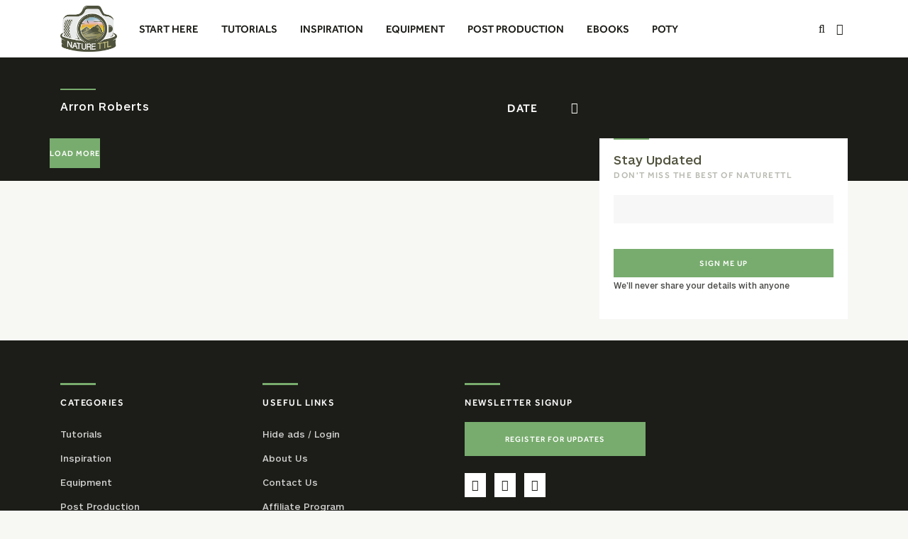

--- FILE ---
content_type: text/html; charset=UTF-8
request_url: https://www.naturettl.com/author/arron-roberts/
body_size: 46451
content:

<!doctype html>
<html lang="en-GB" prefix="og: https://ogp.me/ns# fb: https://ogp.me/ns/fb# website: https://ogp.me/ns/website#">
<head><meta charset="utf-8"><script>if(navigator.userAgent.match(/MSIE|Internet Explorer/i)||navigator.userAgent.match(/Trident\/7\..*?rv:11/i)){var href=document.location.href;if(!href.match(/[?&]nowprocket/)){if(href.indexOf("?")==-1){if(href.indexOf("#")==-1){document.location.href=href+"?nowprocket=1"}else{document.location.href=href.replace("#","?nowprocket=1#")}}else{if(href.indexOf("#")==-1){document.location.href=href+"&nowprocket=1"}else{document.location.href=href.replace("#","&nowprocket=1#")}}}}</script><script>(()=>{class RocketLazyLoadScripts{constructor(){this.v="2.0.4",this.userEvents=["keydown","keyup","mousedown","mouseup","mousemove","mouseover","mouseout","touchmove","touchstart","touchend","touchcancel","wheel","click","dblclick","input"],this.attributeEvents=["onblur","onclick","oncontextmenu","ondblclick","onfocus","onmousedown","onmouseenter","onmouseleave","onmousemove","onmouseout","onmouseover","onmouseup","onmousewheel","onscroll","onsubmit"]}async t(){this.i(),this.o(),/iP(ad|hone)/.test(navigator.userAgent)&&this.h(),this.u(),this.l(this),this.m(),this.k(this),this.p(this),this._(),await Promise.all([this.R(),this.L()]),this.lastBreath=Date.now(),this.S(this),this.P(),this.D(),this.O(),this.M(),await this.C(this.delayedScripts.normal),await this.C(this.delayedScripts.defer),await this.C(this.delayedScripts.async),await this.T(),await this.F(),await this.j(),await this.A(),window.dispatchEvent(new Event("rocket-allScriptsLoaded")),this.everythingLoaded=!0,this.lastTouchEnd&&await new Promise(t=>setTimeout(t,500-Date.now()+this.lastTouchEnd)),this.I(),this.H(),this.U(),this.W()}i(){this.CSPIssue=sessionStorage.getItem("rocketCSPIssue"),document.addEventListener("securitypolicyviolation",t=>{this.CSPIssue||"script-src-elem"!==t.violatedDirective||"data"!==t.blockedURI||(this.CSPIssue=!0,sessionStorage.setItem("rocketCSPIssue",!0))},{isRocket:!0})}o(){window.addEventListener("pageshow",t=>{this.persisted=t.persisted,this.realWindowLoadedFired=!0},{isRocket:!0}),window.addEventListener("pagehide",()=>{this.onFirstUserAction=null},{isRocket:!0})}h(){let t;function e(e){t=e}window.addEventListener("touchstart",e,{isRocket:!0}),window.addEventListener("touchend",function i(o){o.changedTouches[0]&&t.changedTouches[0]&&Math.abs(o.changedTouches[0].pageX-t.changedTouches[0].pageX)<10&&Math.abs(o.changedTouches[0].pageY-t.changedTouches[0].pageY)<10&&o.timeStamp-t.timeStamp<200&&(window.removeEventListener("touchstart",e,{isRocket:!0}),window.removeEventListener("touchend",i,{isRocket:!0}),"INPUT"===o.target.tagName&&"text"===o.target.type||(o.target.dispatchEvent(new TouchEvent("touchend",{target:o.target,bubbles:!0})),o.target.dispatchEvent(new MouseEvent("mouseover",{target:o.target,bubbles:!0})),o.target.dispatchEvent(new PointerEvent("click",{target:o.target,bubbles:!0,cancelable:!0,detail:1,clientX:o.changedTouches[0].clientX,clientY:o.changedTouches[0].clientY})),event.preventDefault()))},{isRocket:!0})}q(t){this.userActionTriggered||("mousemove"!==t.type||this.firstMousemoveIgnored?"keyup"===t.type||"mouseover"===t.type||"mouseout"===t.type||(this.userActionTriggered=!0,this.onFirstUserAction&&this.onFirstUserAction()):this.firstMousemoveIgnored=!0),"click"===t.type&&t.preventDefault(),t.stopPropagation(),t.stopImmediatePropagation(),"touchstart"===this.lastEvent&&"touchend"===t.type&&(this.lastTouchEnd=Date.now()),"click"===t.type&&(this.lastTouchEnd=0),this.lastEvent=t.type,t.composedPath&&t.composedPath()[0].getRootNode()instanceof ShadowRoot&&(t.rocketTarget=t.composedPath()[0]),this.savedUserEvents.push(t)}u(){this.savedUserEvents=[],this.userEventHandler=this.q.bind(this),this.userEvents.forEach(t=>window.addEventListener(t,this.userEventHandler,{passive:!1,isRocket:!0})),document.addEventListener("visibilitychange",this.userEventHandler,{isRocket:!0})}U(){this.userEvents.forEach(t=>window.removeEventListener(t,this.userEventHandler,{passive:!1,isRocket:!0})),document.removeEventListener("visibilitychange",this.userEventHandler,{isRocket:!0}),this.savedUserEvents.forEach(t=>{(t.rocketTarget||t.target).dispatchEvent(new window[t.constructor.name](t.type,t))})}m(){const t="return false",e=Array.from(this.attributeEvents,t=>"data-rocket-"+t),i="["+this.attributeEvents.join("],[")+"]",o="[data-rocket-"+this.attributeEvents.join("],[data-rocket-")+"]",s=(e,i,o)=>{o&&o!==t&&(e.setAttribute("data-rocket-"+i,o),e["rocket"+i]=new Function("event",o),e.setAttribute(i,t))};new MutationObserver(t=>{for(const n of t)"attributes"===n.type&&(n.attributeName.startsWith("data-rocket-")||this.everythingLoaded?n.attributeName.startsWith("data-rocket-")&&this.everythingLoaded&&this.N(n.target,n.attributeName.substring(12)):s(n.target,n.attributeName,n.target.getAttribute(n.attributeName))),"childList"===n.type&&n.addedNodes.forEach(t=>{if(t.nodeType===Node.ELEMENT_NODE)if(this.everythingLoaded)for(const i of[t,...t.querySelectorAll(o)])for(const t of i.getAttributeNames())e.includes(t)&&this.N(i,t.substring(12));else for(const e of[t,...t.querySelectorAll(i)])for(const t of e.getAttributeNames())this.attributeEvents.includes(t)&&s(e,t,e.getAttribute(t))})}).observe(document,{subtree:!0,childList:!0,attributeFilter:[...this.attributeEvents,...e]})}I(){this.attributeEvents.forEach(t=>{document.querySelectorAll("[data-rocket-"+t+"]").forEach(e=>{this.N(e,t)})})}N(t,e){const i=t.getAttribute("data-rocket-"+e);i&&(t.setAttribute(e,i),t.removeAttribute("data-rocket-"+e))}k(t){Object.defineProperty(HTMLElement.prototype,"onclick",{get(){return this.rocketonclick||null},set(e){this.rocketonclick=e,this.setAttribute(t.everythingLoaded?"onclick":"data-rocket-onclick","this.rocketonclick(event)")}})}S(t){function e(e,i){let o=e[i];e[i]=null,Object.defineProperty(e,i,{get:()=>o,set(s){t.everythingLoaded?o=s:e["rocket"+i]=o=s}})}e(document,"onreadystatechange"),e(window,"onload"),e(window,"onpageshow");try{Object.defineProperty(document,"readyState",{get:()=>t.rocketReadyState,set(e){t.rocketReadyState=e},configurable:!0}),document.readyState="loading"}catch(t){console.log("WPRocket DJE readyState conflict, bypassing")}}l(t){this.originalAddEventListener=EventTarget.prototype.addEventListener,this.originalRemoveEventListener=EventTarget.prototype.removeEventListener,this.savedEventListeners=[],EventTarget.prototype.addEventListener=function(e,i,o){o&&o.isRocket||!t.B(e,this)&&!t.userEvents.includes(e)||t.B(e,this)&&!t.userActionTriggered||e.startsWith("rocket-")||t.everythingLoaded?t.originalAddEventListener.call(this,e,i,o):(t.savedEventListeners.push({target:this,remove:!1,type:e,func:i,options:o}),"mouseenter"!==e&&"mouseleave"!==e||t.originalAddEventListener.call(this,e,t.savedUserEvents.push,o))},EventTarget.prototype.removeEventListener=function(e,i,o){o&&o.isRocket||!t.B(e,this)&&!t.userEvents.includes(e)||t.B(e,this)&&!t.userActionTriggered||e.startsWith("rocket-")||t.everythingLoaded?t.originalRemoveEventListener.call(this,e,i,o):t.savedEventListeners.push({target:this,remove:!0,type:e,func:i,options:o})}}J(t,e){this.savedEventListeners=this.savedEventListeners.filter(i=>{let o=i.type,s=i.target||window;return e!==o||t!==s||(this.B(o,s)&&(i.type="rocket-"+o),this.$(i),!1)})}H(){EventTarget.prototype.addEventListener=this.originalAddEventListener,EventTarget.prototype.removeEventListener=this.originalRemoveEventListener,this.savedEventListeners.forEach(t=>this.$(t))}$(t){t.remove?this.originalRemoveEventListener.call(t.target,t.type,t.func,t.options):this.originalAddEventListener.call(t.target,t.type,t.func,t.options)}p(t){let e;function i(e){return t.everythingLoaded?e:e.split(" ").map(t=>"load"===t||t.startsWith("load.")?"rocket-jquery-load":t).join(" ")}function o(o){function s(e){const s=o.fn[e];o.fn[e]=o.fn.init.prototype[e]=function(){return this[0]===window&&t.userActionTriggered&&("string"==typeof arguments[0]||arguments[0]instanceof String?arguments[0]=i(arguments[0]):"object"==typeof arguments[0]&&Object.keys(arguments[0]).forEach(t=>{const e=arguments[0][t];delete arguments[0][t],arguments[0][i(t)]=e})),s.apply(this,arguments),this}}if(o&&o.fn&&!t.allJQueries.includes(o)){const e={DOMContentLoaded:[],"rocket-DOMContentLoaded":[]};for(const t in e)document.addEventListener(t,()=>{e[t].forEach(t=>t())},{isRocket:!0});o.fn.ready=o.fn.init.prototype.ready=function(i){function s(){parseInt(o.fn.jquery)>2?setTimeout(()=>i.bind(document)(o)):i.bind(document)(o)}return"function"==typeof i&&(t.realDomReadyFired?!t.userActionTriggered||t.fauxDomReadyFired?s():e["rocket-DOMContentLoaded"].push(s):e.DOMContentLoaded.push(s)),o([])},s("on"),s("one"),s("off"),t.allJQueries.push(o)}e=o}t.allJQueries=[],o(window.jQuery),Object.defineProperty(window,"jQuery",{get:()=>e,set(t){o(t)}})}P(){const t=new Map;document.write=document.writeln=function(e){const i=document.currentScript,o=document.createRange(),s=i.parentElement;let n=t.get(i);void 0===n&&(n=i.nextSibling,t.set(i,n));const c=document.createDocumentFragment();o.setStart(c,0),c.appendChild(o.createContextualFragment(e)),s.insertBefore(c,n)}}async R(){return new Promise(t=>{this.userActionTriggered?t():this.onFirstUserAction=t})}async L(){return new Promise(t=>{document.addEventListener("DOMContentLoaded",()=>{this.realDomReadyFired=!0,t()},{isRocket:!0})})}async j(){return this.realWindowLoadedFired?Promise.resolve():new Promise(t=>{window.addEventListener("load",t,{isRocket:!0})})}M(){this.pendingScripts=[];this.scriptsMutationObserver=new MutationObserver(t=>{for(const e of t)e.addedNodes.forEach(t=>{"SCRIPT"!==t.tagName||t.noModule||t.isWPRocket||this.pendingScripts.push({script:t,promise:new Promise(e=>{const i=()=>{const i=this.pendingScripts.findIndex(e=>e.script===t);i>=0&&this.pendingScripts.splice(i,1),e()};t.addEventListener("load",i,{isRocket:!0}),t.addEventListener("error",i,{isRocket:!0}),setTimeout(i,1e3)})})})}),this.scriptsMutationObserver.observe(document,{childList:!0,subtree:!0})}async F(){await this.X(),this.pendingScripts.length?(await this.pendingScripts[0].promise,await this.F()):this.scriptsMutationObserver.disconnect()}D(){this.delayedScripts={normal:[],async:[],defer:[]},document.querySelectorAll("script[type$=rocketlazyloadscript]").forEach(t=>{t.hasAttribute("data-rocket-src")?t.hasAttribute("async")&&!1!==t.async?this.delayedScripts.async.push(t):t.hasAttribute("defer")&&!1!==t.defer||"module"===t.getAttribute("data-rocket-type")?this.delayedScripts.defer.push(t):this.delayedScripts.normal.push(t):this.delayedScripts.normal.push(t)})}async _(){await this.L();let t=[];document.querySelectorAll("script[type$=rocketlazyloadscript][data-rocket-src]").forEach(e=>{let i=e.getAttribute("data-rocket-src");if(i&&!i.startsWith("data:")){i.startsWith("//")&&(i=location.protocol+i);try{const o=new URL(i).origin;o!==location.origin&&t.push({src:o,crossOrigin:e.crossOrigin||"module"===e.getAttribute("data-rocket-type")})}catch(t){}}}),t=[...new Map(t.map(t=>[JSON.stringify(t),t])).values()],this.Y(t,"preconnect")}async G(t){if(await this.K(),!0!==t.noModule||!("noModule"in HTMLScriptElement.prototype))return new Promise(e=>{let i;function o(){(i||t).setAttribute("data-rocket-status","executed"),e()}try{if(navigator.userAgent.includes("Firefox/")||""===navigator.vendor||this.CSPIssue)i=document.createElement("script"),[...t.attributes].forEach(t=>{let e=t.nodeName;"type"!==e&&("data-rocket-type"===e&&(e="type"),"data-rocket-src"===e&&(e="src"),i.setAttribute(e,t.nodeValue))}),t.text&&(i.text=t.text),t.nonce&&(i.nonce=t.nonce),i.hasAttribute("src")?(i.addEventListener("load",o,{isRocket:!0}),i.addEventListener("error",()=>{i.setAttribute("data-rocket-status","failed-network"),e()},{isRocket:!0}),setTimeout(()=>{i.isConnected||e()},1)):(i.text=t.text,o()),i.isWPRocket=!0,t.parentNode.replaceChild(i,t);else{const i=t.getAttribute("data-rocket-type"),s=t.getAttribute("data-rocket-src");i?(t.type=i,t.removeAttribute("data-rocket-type")):t.removeAttribute("type"),t.addEventListener("load",o,{isRocket:!0}),t.addEventListener("error",i=>{this.CSPIssue&&i.target.src.startsWith("data:")?(console.log("WPRocket: CSP fallback activated"),t.removeAttribute("src"),this.G(t).then(e)):(t.setAttribute("data-rocket-status","failed-network"),e())},{isRocket:!0}),s?(t.fetchPriority="high",t.removeAttribute("data-rocket-src"),t.src=s):t.src="data:text/javascript;base64,"+window.btoa(unescape(encodeURIComponent(t.text)))}}catch(i){t.setAttribute("data-rocket-status","failed-transform"),e()}});t.setAttribute("data-rocket-status","skipped")}async C(t){const e=t.shift();return e?(e.isConnected&&await this.G(e),this.C(t)):Promise.resolve()}O(){this.Y([...this.delayedScripts.normal,...this.delayedScripts.defer,...this.delayedScripts.async],"preload")}Y(t,e){this.trash=this.trash||[];let i=!0;var o=document.createDocumentFragment();t.forEach(t=>{const s=t.getAttribute&&t.getAttribute("data-rocket-src")||t.src;if(s&&!s.startsWith("data:")){const n=document.createElement("link");n.href=s,n.rel=e,"preconnect"!==e&&(n.as="script",n.fetchPriority=i?"high":"low"),t.getAttribute&&"module"===t.getAttribute("data-rocket-type")&&(n.crossOrigin=!0),t.crossOrigin&&(n.crossOrigin=t.crossOrigin),t.integrity&&(n.integrity=t.integrity),t.nonce&&(n.nonce=t.nonce),o.appendChild(n),this.trash.push(n),i=!1}}),document.head.appendChild(o)}W(){this.trash.forEach(t=>t.remove())}async T(){try{document.readyState="interactive"}catch(t){}this.fauxDomReadyFired=!0;try{await this.K(),this.J(document,"readystatechange"),document.dispatchEvent(new Event("rocket-readystatechange")),await this.K(),document.rocketonreadystatechange&&document.rocketonreadystatechange(),await this.K(),this.J(document,"DOMContentLoaded"),document.dispatchEvent(new Event("rocket-DOMContentLoaded")),await this.K(),this.J(window,"DOMContentLoaded"),window.dispatchEvent(new Event("rocket-DOMContentLoaded"))}catch(t){console.error(t)}}async A(){try{document.readyState="complete"}catch(t){}try{await this.K(),this.J(document,"readystatechange"),document.dispatchEvent(new Event("rocket-readystatechange")),await this.K(),document.rocketonreadystatechange&&document.rocketonreadystatechange(),await this.K(),this.J(window,"load"),window.dispatchEvent(new Event("rocket-load")),await this.K(),window.rocketonload&&window.rocketonload(),await this.K(),this.allJQueries.forEach(t=>t(window).trigger("rocket-jquery-load")),await this.K(),this.J(window,"pageshow");const t=new Event("rocket-pageshow");t.persisted=this.persisted,window.dispatchEvent(t),await this.K(),window.rocketonpageshow&&window.rocketonpageshow({persisted:this.persisted})}catch(t){console.error(t)}}async K(){Date.now()-this.lastBreath>45&&(await this.X(),this.lastBreath=Date.now())}async X(){return document.hidden?new Promise(t=>setTimeout(t)):new Promise(t=>requestAnimationFrame(t))}B(t,e){return e===document&&"readystatechange"===t||(e===document&&"DOMContentLoaded"===t||(e===window&&"DOMContentLoaded"===t||(e===window&&"load"===t||e===window&&"pageshow"===t)))}static run(){(new RocketLazyLoadScripts).t()}}RocketLazyLoadScripts.run()})();</script>
  
  <meta http-equiv="x-ua-compatible" content="ie=edge">
  <meta name="viewport" content="width=device-width, initial-scale=1">

<style></style>

  

<meta name="wpsso-begin" content="wpsso structured data begin"/>
<!-- generator:1 --><meta name="generator" content="WPSSO Core 21.9.0/L*"/>
<!-- generator:2 --><meta name="generator" content="WPSSO UM 7.3.0/S"/>
<meta property="fb:app_id" content="904125896346646"/>
<meta property="og:type" content="website"/>
<meta property="og:url" content="https://www.naturettl.com/author/arron-roberts/"/>
<meta property="og:locale" content="en_GB"/>
<meta property="og:site_name" content="Nature TTL"/>
<meta property="og:title" content="Photography Tutorials by Arron Roberts at Nature TTL"/>
<meta property="og:description" content="Read photography tutorials and articles written by Arron Roberts on the Nature TTL website."/>
<!-- og:image:1 --><meta property="og:image" content="https://secure.gravatar.com/avatar/0438db1f342339b3c7d138ae2c834289.jpg?d=mp&s=1200"/>
<!-- og:image:1 --><meta property="og:image:width" content="1200"/>
<!-- og:image:1 --><meta property="og:image:height" content="1200"/>
<meta name="twitter:domain" content="www.naturettl.com"/>
<meta name="twitter:site" content="@NatureTTL"/>
<meta name="twitter:title" content="Photography Tutorials by Arron Roberts at Nature TTL"/>
<meta name="twitter:description" content="Read photography tutorials and articles written by Arron Roberts on the Nature TTL website."/>
<meta name="twitter:card" content="summary"/>
<script type="application/ld+json" id="wpsso-schema-graph">{
    "@context": "https://schema.org",
    "@graph": [
        {
            "@id": "/author/arron-roberts/#sso/webpage-profile/69",
            "@context": "https://schema.org",
            "@type": "ProfilePage",
            "url": "https://www.naturettl.com/author/arron-roberts/",
            "name": "Photography Tutorials by Arron Roberts at Nature TTL",
            "description": "Read photography tutorials and articles written by Arron Roberts on the Nature TTL website.",
            "potentialAction": [
                {
                    "@context": "https://schema.org",
                    "@type": "ReadAction",
                    "target": "https://www.naturettl.com/author/arron-roberts/"
                }
            ],
            "publisher": [
                {
                    "@id": "/#sso/organization/site/org-logo-url"
                }
            ],
            "headline": "Photography Tutorials by Arron Roberts at Nature TTL",
            "inLanguage": "en_GB",
            "speakable": {
                "@context": "https://schema.org",
                "@type": "SpeakableSpecification",
                "cssSelector": [
                    ".wp-block-post-title",
                    ".speakable"
                ]
            },
            "mainEntity": {
                "@id": "/321950ecd8185cc8208faf88a50bca57#sso/person"
            }
        },
        {
            "@id": "/#sso/organization/site/org-logo-url",
            "@context": "https://schema.org",
            "@type": "Organization",
            "url": "https://www.naturettl.com/",
            "name": "Nature TTL",
            "description": "The best resource online for nature photography tutorials, inspiration and equipment reviews!",
            "image": [
                {
                    "@id": "/wp-content/uploads/2016/12/300dpi.jpg#sso/image-object"
                }
            ],
            "logo": {
                "@id": "/wp-content/uploads/2016/12/300dpi.jpg#sso/image-object"
            },
            "sameAs": [
                "http://www.facebook.com/NatureTTL",
                "https://twitter.com/NatureTTL",
                "https://www.youtube.com/naturettl"
            ]
        },
        {
            "@id": "/wp-content/uploads/2016/12/300dpi.jpg#sso/image-object",
            "@context": "https://schema.org",
            "@type": "ImageObject",
            "url": "https://www.naturettl.com/wp-content/uploads/2016/12/300dpi.jpg",
            "width": [
                {
                    "@id": "#sso/qv-width-px-2967"
                }
            ],
            "height": [
                {
                    "@id": "#sso/qv-height-px-2417"
                }
            ]
        },
        {
            "@id": "#sso/qv-width-px-2967",
            "@context": "https://schema.org",
            "@type": "QuantitativeValue",
            "name": "Width",
            "unitText": "px",
            "unitCode": "E37",
            "value": "2967"
        },
        {
            "@id": "#sso/qv-height-px-2417",
            "@context": "https://schema.org",
            "@type": "QuantitativeValue",
            "name": "Height",
            "unitText": "px",
            "unitCode": "E37",
            "value": "2417"
        },
        {
            "@id": "/321950ecd8185cc8208faf88a50bca57#sso/person",
            "@context": "https://schema.org",
            "@type": "Person",
            "url": "https://www.facebook.com/arronrobertsphotography/",
            "name": "Arron Roberts",
            "givenName": "Arron",
            "familyName": "Roberts",
            "description": "Read photography tutorials and articles written by Arron Roberts on the Nature TTL website."
        }
    ]
}</script>
<meta name="wpsso-end" content="wpsso structured data end"/>
<meta name="wpsso-cached" content="2026-01-01T18:43:25+00:00 for www.naturettl.com"/>
<meta name="wpsso-added" content="2026-01-21T08:20:57+00:00 in 0.000839 secs (65.26 MB peak)"/>

<meta name='robots' content='index, follow, max-image-preview:large, max-snippet:-1, max-video-preview:-1' />
	<style></style>
	
	<!-- This site is optimized with the Yoast SEO plugin v26.4 - https://yoast.com/wordpress/plugins/seo/ -->
	<title>Photography Tutorials by Arron Roberts at Nature TTL</title>
<link crossorigin data-rocket-preload as="font" href="https://assets.naturettl.com/wp-content/plugins/ubermenu/assets/fontawesome/webfonts/fa-regular-400.woff2" rel="preload">
<link crossorigin data-rocket-preload as="font" href="https://assets.naturettl.com/wp-content/plugins/ubermenu/assets/fontawesome/webfonts/fa-solid-900.woff2" rel="preload">
<link crossorigin data-rocket-preload as="font" href="https://assets.naturettl.com/wp-content/themes/naturettl_2020/dist/fonts/EffraMedium-Regular.woff2" rel="preload">
<link crossorigin data-rocket-preload as="font" href="https://assets.naturettl.com/wp-content/themes/naturettl_2020/dist/fonts/ARSMaquettePro-Regular.woff2" rel="preload">
<link crossorigin data-rocket-preload as="font" href="https://assets.naturettl.com/wp-content/themes/naturettl_2020/dist/fonts/ARSMaquettePro-Medium.woff2" rel="preload">
<style id="wpr-usedcss">:where(.wp-block-button__link){box-shadow:none;text-decoration:none;border-radius:9999px;padding:calc(.667em + 2px) calc(1.333em + 2px)}:where(.wp-block-columns.has-background){padding:1.25em 2.375em}:where(.wp-block-post-comments input[type=submit]){border:none}:where(.wp-block-file__button){border-radius:2em;padding:.5em 1em}:where(.wp-block-file__button):is(a):active,:where(.wp-block-file__button):is(a):focus,:where(.wp-block-file__button):is(a):hover,:where(.wp-block-file__button):is(a):visited{box-shadow:none;color:#fff;opacity:.85;text-decoration:none}ul{box-sizing:border-box;margin-bottom:1rem;margin-top:0}:where(.wp-block-navigation .wp-block-navigation__submenu-container .wp-block-navigation-item a:not(.wp-element-button)),:where(.wp-block-navigation .wp-block-navigation__submenu-container .wp-block-navigation-submenu a:not(.wp-element-button)),:where(.wp-block-navigation.has-background .wp-block-navigation-item a:not(.wp-element-button)),:where(.wp-block-navigation.has-background .wp-block-navigation-submenu a:not(.wp-element-button)){padding:.5em 1em}:where(p.has-text-color:not(.has-link-color)) a{color:inherit}:where(.wp-block-search__button){border:1px solid #ccc;padding:.375em .625em}:where(.wp-block-search__button-inside .wp-block-search__inside-wrapper){padding:4px;border:1px solid #949494}:where(.wp-block-search__button-inside .wp-block-search__inside-wrapper) .wp-block-search__input{border-radius:0;border:none;padding:0 0 0 .25em}:where(.wp-block-search__button-inside .wp-block-search__inside-wrapper) .wp-block-search__input:focus{outline:0}:where(.wp-block-search__button-inside .wp-block-search__inside-wrapper) :where(.wp-block-search__button){padding:.125em .5em}:root{--wp--preset--font-size--normal:16px;--wp--preset--font-size--huge:42px;--blue:#007bff;--indigo:#6610f2;--purple:#6f42c1;--pink:#e83e8c;--red:#dc3545;--orange:#fd7e14;--yellow:#ffc107;--green:#78ac6e;--teal:#20c997;--cyan:#17a2b8;--white:#fff;--gray:#6c757d;--gray-dark:#343a40;--primary:#007bff;--secondary:#6c757d;--success:#78ac6e;--info:#17a2b8;--warning:#ffc107;--danger:#dc3545;--light:#f8f9fa;--dark:#343a40;--breakpoint-xs:0;--breakpoint-sm:576px;--breakpoint-md:768px;--breakpoint-lg:992px;--breakpoint-xl:1200px;--breakpoint-xxl:1460px;--font-family-sans-serif:-apple-system,BlinkMacSystemFont,"Segoe UI",Roboto,"Helvetica Neue",Arial,"Noto Sans",sans-serif,"Apple Color Emoji","Segoe UI Emoji","Segoe UI Symbol","Noto Color Emoji";--font-family-monospace:SFMono-Regular,Menlo,Monaco,Consolas,"Liberation Mono","Courier New",monospace}html :where(.has-border-color){border-style:solid}html :where([style*=border-top-color]){border-top-style:solid}html :where([style*=border-right-color]){border-right-style:solid}html :where([style*=border-bottom-color]){border-bottom-style:solid}html :where([style*=border-left-color]){border-left-style:solid}html :where([style*=border-width]){border-style:solid}html :where([style*=border-top-width]){border-top-style:solid}html :where([style*=border-right-width]){border-right-style:solid}html :where([style*=border-bottom-width]){border-bottom-style:solid}html :where([style*=border-left-width]){border-left-style:solid}html :where(img[class*=wp-image-]){height:auto;max-width:100%}.edd-submit{transition:all .2s ease-in-out}.edd-submit:active,.edd-submit:hover{transform:translateY(-1px)}body{--wp--preset--color--black:#000000;--wp--preset--color--cyan-bluish-gray:#abb8c3;--wp--preset--color--white:#ffffff;--wp--preset--color--pale-pink:#f78da7;--wp--preset--color--vivid-red:#cf2e2e;--wp--preset--color--luminous-vivid-orange:#ff6900;--wp--preset--color--luminous-vivid-amber:#fcb900;--wp--preset--color--light-green-cyan:#7bdcb5;--wp--preset--color--vivid-green-cyan:#00d084;--wp--preset--color--pale-cyan-blue:#8ed1fc;--wp--preset--color--vivid-cyan-blue:#0693e3;--wp--preset--color--vivid-purple:#9b51e0;--wp--preset--gradient--vivid-cyan-blue-to-vivid-purple:linear-gradient(135deg,rgba(6, 147, 227, 1) 0%,rgb(155, 81, 224) 100%);--wp--preset--gradient--light-green-cyan-to-vivid-green-cyan:linear-gradient(135deg,rgb(122, 220, 180) 0%,rgb(0, 208, 130) 100%);--wp--preset--gradient--luminous-vivid-amber-to-luminous-vivid-orange:linear-gradient(135deg,rgba(252, 185, 0, 1) 0%,rgba(255, 105, 0, 1) 100%);--wp--preset--gradient--luminous-vivid-orange-to-vivid-red:linear-gradient(135deg,rgba(255, 105, 0, 1) 0%,rgb(207, 46, 46) 100%);--wp--preset--gradient--very-light-gray-to-cyan-bluish-gray:linear-gradient(135deg,rgb(238, 238, 238) 0%,rgb(169, 184, 195) 100%);--wp--preset--gradient--cool-to-warm-spectrum:linear-gradient(135deg,rgb(74, 234, 220) 0%,rgb(151, 120, 209) 20%,rgb(207, 42, 186) 40%,rgb(238, 44, 130) 60%,rgb(251, 105, 98) 80%,rgb(254, 248, 76) 100%);--wp--preset--gradient--blush-light-purple:linear-gradient(135deg,rgb(255, 206, 236) 0%,rgb(152, 150, 240) 100%);--wp--preset--gradient--blush-bordeaux:linear-gradient(135deg,rgb(254, 205, 165) 0%,rgb(254, 45, 45) 50%,rgb(107, 0, 62) 100%);--wp--preset--gradient--luminous-dusk:linear-gradient(135deg,rgb(255, 203, 112) 0%,rgb(199, 81, 192) 50%,rgb(65, 88, 208) 100%);--wp--preset--gradient--pale-ocean:linear-gradient(135deg,rgb(255, 245, 203) 0%,rgb(182, 227, 212) 50%,rgb(51, 167, 181) 100%);--wp--preset--gradient--electric-grass:linear-gradient(135deg,rgb(202, 248, 128) 0%,rgb(113, 206, 126) 100%);--wp--preset--gradient--midnight:linear-gradient(135deg,rgb(2, 3, 129) 0%,rgb(40, 116, 252) 100%);--wp--preset--duotone--dark-grayscale:url('#wp-duotone-dark-grayscale');--wp--preset--duotone--grayscale:url('#wp-duotone-grayscale');--wp--preset--duotone--purple-yellow:url('#wp-duotone-purple-yellow');--wp--preset--duotone--blue-red:url('#wp-duotone-blue-red');--wp--preset--duotone--midnight:url('#wp-duotone-midnight');--wp--preset--duotone--magenta-yellow:url('#wp-duotone-magenta-yellow');--wp--preset--duotone--purple-green:url('#wp-duotone-purple-green');--wp--preset--duotone--blue-orange:url('#wp-duotone-blue-orange');--wp--preset--font-size--small:13px;--wp--preset--font-size--medium:20px;--wp--preset--font-size--large:36px;--wp--preset--font-size--x-large:42px;--wp--preset--spacing--20:0.44rem;--wp--preset--spacing--30:0.67rem;--wp--preset--spacing--40:1rem;--wp--preset--spacing--50:1.5rem;--wp--preset--spacing--60:2.25rem;--wp--preset--spacing--70:3.38rem;--wp--preset--spacing--80:5.06rem}:where(.is-layout-flex){gap:.5em}:where(.wp-block-columns.is-layout-flex){gap:2em}.twentytwenty-after-label,.twentytwenty-before-label,.twentytwenty-overlay{position:absolute;top:0;width:100%;height:100%;-webkit-transition-duration:.5s;-moz-transition-duration:.5s;transition-duration:.5s}.twentytwenty-before-label:before{content:"Before"}.twentytwenty-after-label:before,.twentytwenty-before-label:before{color:#fff;font-size:13px;letter-spacing:.1em;position:absolute;background:rgba(255,255,255,.2);line-height:38px;padding:0 20px;-webkit-border-radius:2px;-moz-border-radius:2px;border-radius:2px}.twentytwenty-after-label:before{content:"After"}.twentytwenty-after-label,.twentytwenty-before-label{-webkit-transition-property:opacity;-moz-transition-property:opacity;transition-property:opacity}.twentytwenty-container{-webkit-box-sizing:content-box;-moz-box-sizing:content-box;box-sizing:content-box;z-index:0;overflow:hidden;position:relative;-webkit-user-select:none;-moz-user-select:none;margin:20px 0}.twentytwenty-container img{position:absolute;top:0;display:block;width:100%;padding:0!important;margin:0!important;max-height:none!important}.twentytwenty-container *{-webkit-box-sizing:content-box;-moz-box-sizing:content-box;box-sizing:content-box}.twentytwenty-container.active .twentytwenty-overlay,.twentytwenty-container.active :hover.twentytwenty-overlay{background:0 0}.twentytwenty-after-label,.twentytwenty-before-label,.twentytwenty-container.active .twentytwenty-overlay,.twentytwenty-container.active .twentytwenty-overlay .twentytwenty-after-label,.twentytwenty-container.active .twentytwenty-overlay .twentytwenty-before-label,.twentytwenty-container.active :hover.twentytwenty-overlay .twentytwenty-after-label,.twentytwenty-container.active :hover.twentytwenty-overlay .twentytwenty-before-label{opacity:0}.twentytwenty-overlay{-webkit-transition-property:background;-moz-transition-property:background;transition-property:background;background:0 0;z-index:25}.twentytwenty-before{z-index:20}.twentytwenty-after{z-index:10}.twentytwenty-handle{height:38px;width:38px;position:absolute;left:50%;top:50%;margin-left:-22px;margin-top:-22px;border:3px solid #fff;-webkit-border-radius:1000px;-moz-border-radius:1000px;border-radius:1000px;-webkit-box-shadow:0 0 12px rgba(51,51,51,.5);-moz-box-shadow:0 0 12px rgba(51,51,51,.5);box-shadow:0 0 12px rgba(51,51,51,.5);z-index:40;cursor:e-resize}.edd-icon-spin{display:inline-block;-moz-animation:2s linear infinite edd-icon-spin;-o-animation:2s linear infinite edd-icon-spin;-webkit-animation:2s linear infinite edd-icon-spin;animation:2s linear infinite edd-icon-spin}@-moz-keyframes edd-icon-spin{0%{-moz-transform:rotate(0)}100%{-moz-transform:rotate(359deg)}}@-webkit-keyframes edd-icon-spin{0%{-webkit-transform:rotate(0)}100%{-webkit-transform:rotate(359deg)}}@-o-keyframes edd-icon-spin{0%{-o-transform:rotate(0)}100%{-o-transform:rotate(359deg)}}@-ms-keyframes edd-icon-spin{0%{-ms-transform:rotate(0)}100%{-ms-transform:rotate(359deg)}}@keyframes edd-icon-spin{0%{transform:rotate(0)}100%{transform:rotate(359deg)}}#edd_checkout_form_wrap legend{display:block;font-size:120%;line-height:1;font-weight:700;width:100%;margin:0 0 21px;padding:0}#edd_checkout_form_wrap label{font-weight:700;display:block;position:relative;line-height:100%;font-size:95%;margin:0 0 5px}#edd_checkout_form_wrap input.edd-input,#edd_checkout_form_wrap textarea.edd-input{display:inline-block;width:70%}#edd_checkout_form_wrap input.edd-input.error,#edd_checkout_form_wrap textarea.edd-input.error{border-color:#c4554e}#edd_checkout_form_wrap>p{margin:0 0 21px}#edd_checkout_form_wrap input[type=email],#edd_checkout_form_wrap input[type=password],#edd_checkout_form_wrap input[type=tel],#edd_checkout_form_wrap input[type=text],#edd_checkout_form_wrap textarea{padding:4px 6px}#edd_checkout_form_wrap input[type=radio]{border:none;margin-right:5px}#edd_checkout_form_wrap input[type=checkbox]{display:inline-block;margin:0 5px 0 0}#edd_checkout_form_wrap input[type=checkbox]+label,#edd_checkout_form_wrap input[type=checkbox]+label:after{display:inline}#edd_checkout_form_wrap fieldset{border:1px solid #eee;padding:1.387em;margin:0 0 21px}#edd_checkout_form_wrap #edd_purchase_submit{padding:0;border:none}#edd_checkout_form_wrap fieldset fieldset{margin:0;border:none;padding:0}#edd_checkout_form_wrap fieldset p:last-child{margin-bottom:0}#edd_checkout_form_wrap .edd-cart-ajax{-webkit-box-shadow:none;-moz-box-shadow:none;box-shadow:none}.edd_purchase_submit_wrapper{position:relative}.edd_purchase_submit_wrapper a.edd-add-to-cart{text-decoration:none;display:none;position:relative;overflow:hidden}.edd_purchase_submit_wrapper a.edd-add-to-cart.edd-has-js{display:inline-block}.edd_purchase_submit_wrapper .edd-cart-ajax{display:none;position:relative;left:-35px}.edd-loading,.edd-loading:after{border-radius:50%;display:block;width:1.5em;height:1.5em}.edd-loading{-webkit-animation:1.1s linear infinite edd-spinning;animation:1.1s linear infinite edd-spinning;border-top:.2em solid rgba(255,255,255,.2);border-right:.2em solid rgba(255,255,255,.2);border-bottom:.2em solid rgba(255,255,255,.2);border-left:.2em solid #fff;font-size:.75em;position:absolute;left:calc(50% - .75em);top:calc(50% - .75em);opacity:0;-ms-transform:translateZ(0);transform:translateZ(0);-webkit-transition:opacity .1s!important;-moz-transition:opacity .1s!important;-ms-transition:opacity .1s!important;-o-transition:opacity .1s!important;transition:.1s opacity!important}.edd-loading-ajax.edd-loading,a.edd-add-to-cart.white .edd-loading{border-top-color:rgba(0,0,0,.2);border-right-color:rgba(0,0,0,.2);border-bottom-color:rgba(0,0,0,.2);border-left-color:#000}.edd-loading-ajax.edd-loading{display:inline-block;position:relative;top:0;left:.25em;vertical-align:middle;opacity:1}@-webkit-keyframes edd-spinning{0%{-webkit-transform:rotate(0);transform:rotate(0)}100%{-webkit-transform:rotate(360deg);transform:rotate(360deg)}}@keyframes edd-spinning{0%{-webkit-transform:rotate(0);transform:rotate(0)}100%{-webkit-transform:rotate(360deg);transform:rotate(360deg)}}.edd-add-to-cart[data-edd-loading] .edd-loading{opacity:1}.edd-cart-added-alert{color:#567622;display:block;position:absolute}.edd_download_purchase_form .edd_download_quantity_wrapper{margin:0 0 .5em}#edd-purchase-button,.edd-submit,[type=submit].edd-submit{display:inline-block;padding:6px 12px;margin:0;font-size:14px;font-weight:400;line-height:1.428571429;text-align:center;white-space:nowrap;vertical-align:middle;cursor:pointer;border:1px solid #ccc;border-radius:4px;-webkit-box-shadow:none;-moz-box-shadow:none;box-shadow:none;-webkit-user-select:none;-moz-user-select:none;-ms-user-select:none;-o-user-select:none;user-select:none}.edd-submit.button:focus,[type=submit].edd-submit:focus{outline:#333 dotted thin;outline:-webkit-focus-ring-color auto 5px;outline-offset:-2px}.edd-submit.button:active{background-image:none;outline:0;-webkit-box-shadow:inset 0 3px 5px rgba(0,0,0,.125);box-shadow:inset 0 3px 5px rgba(0,0,0,.125)}.edd-submit.button,.edd-submit.button:visited{color:#333;background:#f0f0f0;border-color:#ccc}.edd-submit.button:active,.edd-submit.button:focus,.edd-submit.button:hover{color:#333;background:#ebebeb;border-color:#adadad}.edd-submit.button.white{color:#333;background:#fff;border-color:#ccc}.edd-submit.button.white:active,.edd-submit.button.white:focus,.edd-submit.button.white:hover{color:#333;background:#ebebeb;border-color:#adadad}.edd-submit.button.white:active{background-image:none}.edd-cart-ajax{margin:0 8px 0 4px;position:relative;top:2px;background:0 0;border:none;padding:0}.edd-cart-number-of-items{font-style:italic;color:grey}.edd_errors:not(.edd-alert){-webkit-border-radius:2px;-moz-border-radius:2px;border-radius:2px;border:1px solid #e6db55;margin:0 0 21px;background:#ffffe0;color:#333}.edd-alert-success{background-color:#dff0d8;border-color:#d6e9c6;color:#3c763d}.edd-alert-info{color:#31708f;background-color:#d9edf7;border-color:#bce8f1}body.edd-frozen{position:relative;overflow:hidden}.edd-free-downloads-modal-wrapper{display:none;position:fixed;top:0;right:0;bottom:0;left:0;background:rgba(0,0,0,.6);z-index:999;padding:5% 0 0;overflow-y:scroll;transition:display .5s ease;-webkit-transition:display .5s;-moz-transition:display .5s}.edd-free-downloads-modal-wrapper .edd-loading{position:relative;top:10%;left:50%;opacity:1}@media screen and (max-width:1200px){.edd-free-downloads-modal-wrapper{padding:17% 0 0}}.edd-free-downloads.hidden{display:none}#edd-free-downloads-modal{background:#fff;width:350px;max-width:95%;margin:0 auto;border-radius:5px;padding:1%;position:relative}form#edd_free_download_form{position:relative;float:none}.edd-free-downloads-modal-close{position:absolute;top:-10px;right:-10px;background:#fff;color:#999;font-size:20px;line-height:1;text-align:center;border-radius:50%;width:24px;height:24px;transition:color .2s ease;-webkit-transition:color .2s;-moz-transition:color .2s}.edd-free-downloads-modal-close:hover{cursor:pointer;color:#555}#edd-free-downloads-modal label{font-weight:700;display:block;position:relative;line-height:100%;font-size:95%;margin:0 0 5px}#edd-free-downloads-modal a.button,#edd-free-downloads-modal button,#edd-free-downloads-modal input[type=password],#edd-free-downloads-modal input[type=text]{width:100%}.edd-free-download-cancel{margin-top:25px}.edd-free-downloads-verification-message-wrapper{text-align:center}.edd-free-download-errors{border-radius:2px;border:1px solid #e6db55;margin:0 0 21px;background:#ffffe0;color:#333;display:none}.edd-free-download-errors p{margin:0;padding:10px;display:none}html.fancybox-active:not(.fancybox-allowscroll),html.fancybox-active:not(.fancybox-allowscroll) body{touch-action:none;overscroll-behavior:none;-webkit-overflow-scrolling:auto;overflow:hidden}html.fancybox-active:not(.fancybox-allowscroll) body{margin-right:var(--vertical-scrollbar);margin-bottom:var(--horizontal-scrollbar)}html.fancybox-active:not(.fancybox-allowscroll) body.rtl{margin-right:0;margin-left:var(--vertical-scrollbar)}#fancybox-loading,#fancybox-loading div,#fancybox-overlay,#fancybox-wrap *,#fancybox-wrap ::after,#fancybox-wrap ::before{-webkit-box-sizing:border-box;-moz-box-sizing:border-box;box-sizing:border-box}#fancybox-overlay{position:fixed;top:0;left:0;width:100%;height:100%;background-color:rgba(0,0,0,.7);z-index:111100;display:none}#fancybox-tmp{padding:0;margin:0;border:0;overflow:auto;display:none}#fancybox-wrap{position:absolute;top:0;left:0;z-index:111101;display:none;outline:0!important}#fancybox-outer{position:relative;width:100%;height:100%;box-shadow:0 0 20px #111;-moz-box-shadow:0 0 20px #111;-webkit-box-shadow:0 0 20px #111;background:#fff}#fancybox-content{position:relative;width:100%;height:100%;overflow:hidden;z-index:111102;border:0 solid #fff;background:#fff;background-clip:padding-box}#fancybox-content>*{max-width:100%;max-height:100%;-webkit-overflow-scrolling:touch}#fancybox-error{color:#444;padding:14px;margin:0}#fancybox-img{width:100%;height:100%;border:none;padding:0;margin:0;line-height:0;vertical-align:top;max-width:none!important;max-height:none!important}.fancy-ico{position:absolute;width:48px;height:48px;border-radius:50%}.fancy-ico span{display:block;position:relative;left:12px;top:12px;width:24px;height:24px;border-radius:50%;background:#000;border:2px solid #fff;box-shadow:0 0 4px #000;transition:transform .25s ease-in-out}#fancybox-close:hover span,#fancybox-next:hover span,body.rtl #fancybox-prev:hover span{transform:rotate(360deg)}#fancybox-prev:hover span,body.rtl #fancybox-next:hover span{transform:rotate(-360deg)}#fancybox-close{top:-24px;right:-24px;cursor:pointer;z-index:111105;display:none}#fancybox-close span::after,#fancybox-close span::before{content:'';position:absolute;top:9px;left:4px;width:12px;height:2px;background-color:#fff}#fancybox-close span::before{transform:rotate(45deg)}#fancybox-close span::after{transform:rotate(-45deg)}#fancybox-next,#fancybox-prev{top:50%;margin-top:-24px;cursor:pointer;z-index:111102;display:none}#fancybox-next,body.rtl #fancybox-prev{left:auto;right:-24px}#fancybox-prev,body.rtl #fancybox-next{left:-24px;right:auto}#fancybox-next span::after,#fancybox-prev span::after{content:'';position:absolute;top:6px;width:8px;height:8px;border-top:2px solid #fff;border-right:2px solid #fff}#fancybox-prev span::after,body.rtl #fancybox-next span::after{transform:rotate(-135deg);left:7px}#fancybox-next span::after,body.rtl #fancybox-prev span::after{transform:rotate(45deg);left:initial;right:7px}#fancybox-title-wrap{z-index:111104}.fancybox-title-inside{padding-bottom:10px;text-align:center;color:#333;background-color:#fff;position:relative}.fancybox-title-outside{padding-top:10px;color:#fff;font-weight:600}.fancybox-title-over{position:absolute;width:100%;bottom:0;left:0;color:#fff;text-align:left}body.rtl .fancybox-title-over{text-align:right}.fancybox-title-over #fancybox-title{padding:10px;background:rgba(0,0,0,.6);display:block}.fancybox-title-float{text-align:center}.fancybox-title-float #fancybox-title{display:table;margin:-12px auto;height:24px;padding:0 15px;line-height:20px;font-size:14px;color:#fff;background:#000;border:2px solid #fff;border-radius:12px;box-shadow:0 0 4px #000;position:relative;z-index:111104}#fancybox-loading{position:fixed;top:50%;left:50%;width:40px;height:40px;margin-top:-20px;margin-left:-20px;background-color:rgba(0,0,0,.9);border-radius:5px;cursor:pointer;overflow:hidden;z-index:111104;display:none}#fancybox-loading div{transform-origin:20px 20px;animation:1.2s linear infinite fancybox-loading}#fancybox-loading div::after{content:'';display:block;position:absolute;top:7px;left:19px;width:2px;height:7px;border-radius:20%;background:#fff}#fancybox-loading div:first-child{transform:rotate(0);animation-delay:-1.1s}#fancybox-loading div:nth-child(2){transform:rotate(30deg);animation-delay:-1s}#fancybox-loading div:nth-child(3){transform:rotate(60deg);animation-delay:-.9s}#fancybox-loading div:nth-child(4){transform:rotate(90deg);animation-delay:-.8s}#fancybox-loading div:nth-child(5){transform:rotate(120deg);animation-delay:-.7s}#fancybox-loading div:nth-child(6){transform:rotate(150deg);animation-delay:-.6s}#fancybox-loading div:nth-child(7){transform:rotate(180deg);animation-delay:-.5s}#fancybox-loading div:nth-child(8){transform:rotate(210deg);animation-delay:-.4s}#fancybox-loading div:nth-child(9){transform:rotate(240deg);animation-delay:-.3s}#fancybox-loading div:nth-child(10){transform:rotate(270deg);animation-delay:-.2s}#fancybox-loading div:nth-child(11){transform:rotate(300deg);animation-delay:-.1s}#fancybox-loading div:nth-child(12){transform:rotate(330deg);animation-delay:0s}@keyframes fancybox-loading{0%{opacity:1}100%{opacity:0}}.fancybox-hidden{display:none}#fancybox-content .fancybox-hidden,#fancybox-tmp .fancybox-hidden{display:revert}.ubermenu,.ubermenu .ubermenu-column,.ubermenu .ubermenu-icon,.ubermenu .ubermenu-image,.ubermenu .ubermenu-item,.ubermenu .ubermenu-nav,.ubermenu .ubermenu-retractor,.ubermenu .ubermenu-search-input,.ubermenu .ubermenu-submenu,.ubermenu .ubermenu-tabs,.ubermenu .ubermenu-target{margin:0;padding:0;left:auto;right:auto;top:auto;bottom:auto;text-indent:0;clip:auto;position:static;background:0 0;text-transform:none;overflow:visible;z-index:10;-webkit-box-shadow:none;-moz-box-shadow:none;-o-box-shadow:none;box-shadow:none;-webkit-box-sizing:border-box;-moz-box-sizing:border-box;-ms-box-sizing:border-box;-o-box-sizing:border-box;box-sizing:border-box;vertical-align:top;line-height:1.3em;border:none;border-radius:0;pointer-events:auto}.ubermenu,.ubermenu .ubermenu-column,.ubermenu .ubermenu-item,.ubermenu .ubermenu-nav,.ubermenu .ubermenu-retractor,.ubermenu .ubermenu-search-input,.ubermenu .ubermenu-submenu,.ubermenu .ubermenu-tabs,.ubermenu .ubermenu-target{height:auto;width:auto;max-height:none;min-height:0}.ubermenu .ubermenu-image,.ubermenu .ubermenu-submenu-drop{-webkit-backface-visibility:hidden;-moz-backface-visibility:hidden;backface-visibility:hidden;-moz-transform:translateZ(0);-webkit-transform:translateZ(0)}.ubermenu{display:block;background:#fff;line-height:1.3em;text-align:left;background:0 0}.ubermenu-bound,.ubermenu-bound-inner .ubermenu-nav{position:relative}.ubermenu,.ubermenu-nav{overflow:visible!important;z-index:100}.ubermenu-nav{text-align:inherit}.ubermenu-nav,.ubermenu-submenu{display:block;margin:0;padding:0;list-style:none}.ubermenu a.ubermenu-target,.ubermenu-trigger-click .ubermenu-has-submenu-drop>.ubermenu-target{cursor:pointer}.ubermenu span.ubermenu-target{cursor:default}.ubermenu-accessible .ubermenu-target{outline:0}.ubermenu-accessible input:not(:hover):focus,.ubermenu-accessible:not(:hover) .ubermenu-target:focus{outline:#2cc4ff solid 1px;box-shadow:0 0 5px #2cc4ff!important;z-index:50;transition:outline .1s linear}.ubermenu .ubermenu-mobile-footer{display:none}.ubermenu-bar-align-full{clear:both}.ubermenu .ubermenu-item{text-align:left;display:inline-block;vertical-align:top}.ubermenu .ubermenu-item-level-0{vertical-align:bottom;-moz-backface-visibility:visible;backface-visibility:visible}.ubermenu .ubermenu-item.ubermenu-item-level-0{float:none}.ubermenu-items-align-left.ubermenu-horizontal .ubermenu-item.ubermenu-item-level-0{float:left}body:not(.rtl) .ubermenu.ubermenu-horizontal .ubermenu-item-level-0:first-child>.ubermenu-target{border-left:none}.ubermenu .ubermenu-retractor,.ubermenu .ubermenu-submenu-type-stack>.ubermenu-item-normal>.ubermenu-target,.ubermenu .ubermenu-target{padding:15px 20px}.ubermenu .ubermenu-item-level-0.ubermenu-has-submenu-stack{position:relative}.ubermenu .ubermenu-item-level-0>.ubermenu-submenu-type-stack{padding-top:0}.ubermenu .ubermenu-item-level-0>.ubermenu-submenu-type-stack>.ubermenu-item{clear:both;width:100%}.ubermenu .ubermenu-submenu .ubermenu-submenu-type-stack{width:auto}.ubermenu .ubermenu-active .ubermenu-submenu .ubermenu-submenu-type-stack{visibility:visible;opacity:1;display:block}.ubermenu .ubermenu-autocolumn,.ubermenu .ubermenu-submenu-type-stack{padding-top:10px;padding-bottom:10px}.ubermenu .ubermenu-item-type-column>.ubermenu-submenu-type-stack{padding-top:0}.ubermenu .ubermenu-item-type-column>.ubermenu-submenu-type-stack>.ubermenu-item-normal:first-child{margin-top:10px}.ubermenu .ubermenu-submenu-type-stack>.ubermenu-item-normal>.ubermenu-target{padding-top:5px;padding-bottom:5px}.ubermenu .ubermenu-target{display:block;text-decoration:none;position:relative}.ubermenu .ubermenu-target-with-image{overflow:hidden}.ubermenu .ubermenu-submenu .ubermenu-target{backface-visibility:hidden}.ubermenu-sub-indicators .ubermenu-has-submenu-drop>.ubermenu-target>.ubermenu-sub-indicator{position:absolute;right:10px;top:50%;margin-top:-6px}.ubermenu-sub-indicators .ubermenu-has-submenu-drop>.ubermenu-target>.ubermenu-sub-indicator>.ubermenu-icon-essential{display:flex;font-size:9px;margin-top:1px}.ubermenu-sub-indicators .ubermenu-has-submenu-drop>.ubermenu-target{padding-right:25px}.ubermenu-sub-indicators .ubermenu-item-has-children>.ubermenu-target.ubermenu-noindicator{padding-right:20px}.ubermenu-sub-indicators .ubermenu-has-submenu-drop>.ubermenu-noindicator>.ubermenu-sub-indicator{display:none}.ubermenu-sub-indicators .ubermenu-submenu-type-stack>.ubermenu-has-submenu-drop.ubermenu-has-submenu-flyout>.ubermenu-target>.ubermenu-sub-indicator{transform:rotate(-90deg)}.ubermenu.ubermenu-submenu-indicator-closes .ubermenu-sub-indicator-close{position:absolute;right:0;top:0;width:28px;text-align:center;vertical-align:bottom;display:none;height:100%}.ubermenu.ubermenu-submenu-indicator-closes .ubermenu-sub-indicator-close>[class^=fa]{display:inline-block;position:absolute;top:50%;margin-top:-.4em;left:0;width:100%}.ubermenu .ubermenu-target-text{display:inline-block;vertical-align:baseline;font-family:inherit;font-weight:inherit;color:inherit}.ubermenu .ubermenu-target-with-image>.ubermenu-target-text{display:block;clear:none}.ubermenu .ubermenu-image{display:block;max-width:100%;transition:opacity 1s ease;opacity:1}.ubermenu .ubermenu-image:not(.ubermenu-image-lazyload){height:auto}.ubermenu .ubermenu-image-lazyload{opacity:0}.ubermenu .ubermenu-item-layout-image_left>.ubermenu-target-text{padding-left:50px}.ubermenu .ubermenu-item-layout-image_left>.ubermenu-image{float:left}.ubermenu .ubermenu-icon{width:1.3em;text-align:center;line-height:1em;vertical-align:baseline}.ubermenu .ubermenu-icon-essential,.ubermenu-icon-essential{width:1em;height:1em;display:inline-flex;align-items:center}.ubermenu .ubermenu-icon-essential svg,.ubermenu-icon-essential svg{width:100%;height:100%;fill:currentColor}.ubermenu .ubermenu-item-layout-icon_left>.ubermenu-target-title{margin-left:.6em;display:inline-block}.ubermenu .ubermenu-column{max-width:100%}.ubermenu .ubermenu-item .ubermenu-submenu-drop{position:absolute;z-index:500;top:-10000px;height:0;max-height:0;visibility:hidden;overflow:hidden;box-shadow:0 0 20px rgba(0,0,0,.15);-webkit-transition-duration:.3s;-ms-transition-duration:.3s;transition-duration:.3s;-webkit-transition-timing-function:ease-in;-ms-transition-timing-function:ease-in;transition-timing-function:ease-in}.ubermenu .ubermenu-item:not(.ubermenu-active) .ubermenu-submenu-drop{min-height:0!important}.ubermenu .ubermenu-item.ubermenu-active>.ubermenu-submenu-drop,.ubermenu-nojs .ubermenu-item:hover>.ubermenu-submenu-drop{display:block;visibility:visible;opacity:1;height:auto;max-height:none}.ubermenu .ubermenu-item-level-0>.ubermenu-submenu-drop{clip:rect(0,5000px,5000px,-5000px)}.ubermenu-bound .ubermenu-submenu-type-mega{min-width:50%}.ubermenu .ubermenu-item.ubermenu-active>.ubermenu-target,.ubermenu-nojs .ubermenu-item:hover>.ubermenu-target{position:relative}.ubermenu .ubermenu-item.ubermenu-active .ubermenu-submenu-drop,.ubermenu-nojs .ubermenu-item:hover .ubermenu-submenu-drop{z-index:20}.ubermenu .ubermenu-submenu-drop.ubermenu-submenu-align-full_width{left:0;width:100%}.ubermenu .ubermenu-retractor{display:block;clear:both;text-align:center;cursor:pointer}.ubermenu .ubermenu-retractor:hover{background:rgba(0,0,0,.1)}.ubermenu .ubermenu-submenu-type-stack>.ubermenu-item{display:block}.ubermenu .ubermenu-submenu-type-stack>.ubermenu-item.ubermenu-column-auto{width:100%;display:block;float:none;min-width:0}.ubermenu .ubermenu-item.ubermenu-active.ubermenu-in-transition>.ubermenu-submenu-drop,.ubermenu .ubermenu-item.ubermenu-in-transition>.ubermenu-submenu-drop{overflow:hidden!important;height:auto}.ubermenu-transition-none .ubermenu-item .ubermenu-submenu-drop{-webkit-transition:none;-ms-transition:none;transition:none;top:auto}.ubermenu-nojs.ubermenu-transition-none .ubermenu-item:hover>.ubermenu-submenu-drop,.ubermenu-transition-none .ubermenu-item.ubermenu-active>.ubermenu-submenu-drop{max-height:none;height:auto;overflow-y:visible}.ubermenu-transition-slide .ubermenu-item .ubermenu-submenu-drop{-webkit-transition-property:max-height,visibility;-ms-transition-property:max-height,visibility;transition-property:max-height,visibility;max-height:0;top:auto}.ubermenu-nojs.ubermenu-transition-slide .ubermenu-item:hover>.ubermenu-submenu-drop,.ubermenu-transition-slide .ubermenu-item.ubermenu-active>.ubermenu-submenu-drop{max-height:1000px}.ubermenu-transition-fade .ubermenu-item .ubermenu-submenu-drop{opacity:0;-webkit-transition-property:opacity,visibility;-ms-transition-property:opacity,visibility;transition-property:opacity,visibility;top:auto;margin-top:1px}.ubermenu-nojs.ubermenu-transition-fade .ubermenu-item:hover>.ubermenu-submenu-drop,.ubermenu-transition-fade .ubermenu-item.ubermenu-active>.ubermenu-submenu-drop{opacity:1;top:auto}.ubermenu-transition-shift .ubermenu-item .ubermenu-submenu-drop{margin-top:20px;top:auto;opacity:0;-webkit-transition-property:margin-top,opacity,visibility;-ms-transition-property:margin-top,opacity,visibility;transition-property:margin-top,opacity,visibility}.ubermenu-nojs.ubermenu-transition-shift .ubermenu-item:hover>.ubermenu-submenu-drop,.ubermenu-transition-shift .ubermenu-item.ubermenu-active>.ubermenu-submenu-drop{margin-top:0;opacity:1}.ubermenu.ubermenu-transition-slide .ubermenu-active>.ubermenu-submenu.ubermenu-submenu-type-mega,.ubermenu:not(.ubermenu-transition-slide) .ubermenu-submenu.ubermenu-submenu-type-mega{max-height:600px;overflow-y:auto;-webkit-overflow-scrolling:touch}.ubermenu.ubermenu-disable-submenu-scroll .ubermenu-item>.ubermenu-submenu.ubermenu-submenu-type-mega{overflow:hidden}.ubermenu.ubermenu-disable-submenu-scroll .ubermenu-active>.ubermenu-submenu.ubermenu-submenu-type-mega{max-height:none}.ubermenu .ubermenu-item .ubermenu-submenu-type-mega .ubermenu-submenu-drop{margin-top:0;clip:rect(0,5000px,5000px,-5000px)}.ubermenu .ubermenu-item .ubermenu-submenu-type-mega .ubermenu-item.ubermenu-has-submenu-flyout{position:relative}.ubermenu .ubermenu-item .ubermenu-submenu-type-mega>.ubermenu-item.ubermenu-has-submenu-flyout>.ubermenu-submenu-drop{top:auto;left:auto;box-shadow:none}.ubermenu .ubermenu-submenu-type-mega .ubermenu-item.ubermenu-has-submenu-flyout.ubermenu-active{z-index:100}.ubermenu .ubermenu-submenu .ubermenu-column{display:block;float:left;width:auto}.ubermenu .ubermenu-submenu .ubermenu-column-auto{min-width:100px;width:auto}.ubermenu .ubermenu-nav .ubermenu-column-full{width:100%}.ubermenu .ubermenu-nav .ubermenu-column-1-3{width:33.33%}.ubermenu .ubermenu-nav .ubermenu-column-1-4{width:25%}.ubermenu .ubermenu-nav .ubermenu-column-3-4{width:75%}.ubermenu .ubermenu-tabs{position:relative;width:100%}.ubermenu .ubermenu-tabs-group{border-style:solid}.ubermenu .ubermenu-tab .ubermenu-tab-content-panel{position:absolute;display:none}.ubermenu .ubermenu-tab .ubermenu-tab-content-panel,.ubermenu .ubermenu-tab>.ubermenu-target{border-width:0;border-style:solid}.ubermenu .ubermenu-tab.ubermenu-active>.ubermenu-tab-content-panel,.ubermenu-nojs .ubermenu-tab:hover>.ubermenu-tab-content-panel,.ubermenu-nojs .ubermenu-tabs-show-default>.ubermenu-tabs-group>.ubermenu-tab:first-child>.ubermenu-tab-content-panel{display:block}.ubermenu-nojs .ubermenu-tabs-show-default:hover>.ubermenu-tabs-group>.ubermenu-tab:first-child>.ubermenu-tab-content-panel{display:none}.ubermenu-nojs .ubermenu-tabs-show-default:hover>.ubermenu-tabs-group>.ubermenu-tab:first-child:hover>.ubermenu-tab-content-panel{display:block}.ubermenu .ubermenu-tab-layout-left>.ubermenu-tabs-group{float:left;border-width:0 1px 0 0}.ubermenu .ubermenu-tab-layout-left>.ubermenu-tabs-group>.ubermenu-tab>.ubermenu-tab-content-panel{right:0;top:0;z-index:30!important}.ubermenu-sub-indicators .ubermenu-tabs.ubermenu-tab-layout-left>.ubermenu-tabs-group>.ubermenu-has-submenu-drop>.ubermenu-target>.ubermenu-sub-indicator{transform:rotate(-90deg)}.ubermenu .ubermenu-tab-layout-top>.ubermenu-tabs-group{border-width:0}.ubermenu .ubermenu-tab-layout-top>.ubermenu-tabs-group>.ubermenu-tab>.ubermenu-tab-content-panel{left:0;top:auto;border-width:1px 0 0}.ubermenu .ubermenu-tab-layout-bottom>.ubermenu-tabs-group{border-width:1px 0 0;position:absolute;bottom:0}.ubermenu .ubermenu-tab-layout-bottom>.ubermenu-tabs-group>.ubermenu-tab>.ubermenu-tab-content-panel{left:0;bottom:100%}.ubermenu-sub-indicators .ubermenu-tabs.ubermenu-tab-layout-bottom>.ubermenu-tabs-group>.ubermenu-has-submenu-drop>.ubermenu-target>.ubermenu-sub-indicator{transform:rotate(180deg)}.ubermenu .ubermenu-map-canvas img{max-width:none}.ubermenu .ubermenu-image.ubermenu-image-portal-hidden{display:none}.ubermenu .ubermenu-column:after,.ubermenu .ubermenu-image:after,.ubermenu .ubermenu-submenu:after,.ubermenu .ubermenu-tabs:after,.ubermenu:after{content:"";display:table;clear:both}.ubermenu-submenu-drop{background:#fff}.ubermenu-test-dimensions{visibility:hidden!important;display:block!important}.ubermenu-notransition,.ubermenu-notransition>.ubermenu-submenu-drop,.um-window-resizing .ubermenu{-webkit-transition:none!important;-moz-transition:none!important;-o-transition:none!important;-ms-transition:none!important;transition:none!important}#wp-admin-bar-ubermenu_loading .fa{color:#ff0}.ubermenu-vertical .ubermenu-item-level-0{display:block;clear:both}.ubermenu-vertical .ubermenu-item-level-0>.ubermenu-submenu-drop{clip:rect(-5000px,5000px,5000px,0)}.ubermenu.ubermenu-vertical .ubermenu-item-level-0>.ubermenu-target{box-shadow:none;border-left:none}.ubermenu-vertical.ubermenu-sub-indicators .ubermenu-item-level-0.ubermenu-item-has-children>.ubermenu-target>.ubermenu-sub-indicator{transform:rotate(-90deg)}.ubermenu-vertical .ubermenu-item>.ubermenu-submenu-drop{left:100%;margin-left:0;top:0}.ubermenu-nojs.ubermenu-vertical .ubermenu-item-level-0:hover>.ubermenu-submenu-drop,.ubermenu-vertical .ubermenu-item-level-0.ubermenu-active>.ubermenu-submenu-drop{top:0;min-height:100%}.ubermenu-vertical .ubermenu-submenu .ubermenu-item.ubermenu-active>.ubermenu-submenu-drop{top:0}.ubermenu-vertical.ubermenu-transition-slide .ubermenu-item.ubermenu-active.ubermenu-in-transition>.ubermenu-submenu-drop{min-height:0}.ubermenu-vertical .ubermenu-item>.ubermenu-submenu-type-mega{width:600px;margin:0}.ubermenu-vertical .ubermenu-tab-layout-left>.ubermenu-tabs-group>.ubermenu-tab>.ubermenu-tab-content-panel{min-height:100%}.rtl .ubermenu,.rtl .ubermenu .ubermenu-item{text-align:right}.rtl .ubermenu-items-align-left.ubermenu-horizontal{text-align:left}.rtl .ubermenu-items-align-left.ubermenu-horizontal .ubermenu-item.ubermenu-item-level-0{float:none}.rtl .ubermenu.ubermenu-horizontal .ubermenu-item-level-0:last-child>.ubermenu-target{border-left:none;box-shadow:none}.rtl .ubermenu .ubermenu-submenu-type-mega>.ubermenu-column:not(.ubermenu-tabs-group),.rtl .ubermenu .ubermenu-submenu-type-tab-content-panel>.ubermenu-column:not(.ubermenu-tabs-group){float:right}.rtl .ubermenu .ubermenu-item-layout-icon_left>.ubermenu-target-title{margin-left:0;margin-right:.6em}.rtl .ubermenu-sub-indicators .ubermenu-item-level-0.ubermenu-has-submenu-drop>.ubermenu-target{padding-right:20px;padding-left:25px}.rtl .ubermenu-sub-indicators .ubermenu-item-level-0.ubermenu-has-submenu-drop>.ubermenu-target>.ubermenu-sub-indicator{right:auto;left:10px}.rtl .ubermenu.ubermenu-submenu-indicator-closes .ubermenu-sub-indicator-close{right:auto;left:0}@media screen and (max-width:959px){.ubermenu-no-transitions.ubermenu-responsive.ubermenu-responsive-collapse{display:none;visibility:visible;height:auto;max-height:none;overflow:visible!important}}.fa,.fab,.fad,.fal,.far,.fas{-moz-osx-font-smoothing:grayscale;-webkit-font-smoothing:antialiased;display:inline-block;font-style:normal;font-variant:normal;text-rendering:auto;line-height:1}.fa-angle-down:before{content:"\f107"}.fa-angle-up:before{content:"\f106"}.fa-bars:before{content:"\f0c9"}.fa-camera:before{content:"\f030"}.fa-cog:before{content:"\f013"}.fa-desktop:before{content:"\f108"}.fa-facebook:before{content:"\f09a"}.fa-image:before{content:"\f03e"}.fa-rss:before{content:"\f09e"}.fa-search:before{content:"\f002"}.fa-times:before{content:"\f00d"}.fa-twitter:before{content:"\f099"}.sr-only{border:0;clip:rect(0,0,0,0);height:1px;margin:-1px;overflow:hidden;padding:0;position:absolute;width:1px}.fab{font-family:"Font Awesome 5 Brands"}@font-face{font-family:"Font Awesome 5 Free";font-style:normal;font-weight:400;font-display:swap;src:url(https://assets.naturettl.com/wp-content/plugins/ubermenu/assets/fontawesome/webfonts/fa-regular-400.eot);src:url(https://assets.naturettl.com/wp-content/plugins/ubermenu/assets/fontawesome/webfonts/fa-regular-400.eot?#iefix) format("embedded-opentype"),url(https://assets.naturettl.com/wp-content/plugins/ubermenu/assets/fontawesome/webfonts/fa-regular-400.woff2) format("woff2"),url(https://assets.naturettl.com/wp-content/plugins/ubermenu/assets/fontawesome/webfonts/fa-regular-400.woff) format("woff"),url(https://assets.naturettl.com/wp-content/plugins/ubermenu/assets/fontawesome/webfonts/fa-regular-400.ttf) format("truetype"),url(https://assets.naturettl.com/wp-content/plugins/ubermenu/assets/fontawesome/webfonts/fa-regular-400.svg#fontawesome) format("svg")}.fab,.far{font-weight:400}@font-face{font-family:"Font Awesome 5 Free";font-style:normal;font-weight:900;font-display:swap;src:url(https://assets.naturettl.com/wp-content/plugins/ubermenu/assets/fontawesome/webfonts/fa-solid-900.eot);src:url(https://assets.naturettl.com/wp-content/plugins/ubermenu/assets/fontawesome/webfonts/fa-solid-900.eot?#iefix) format("embedded-opentype"),url(https://assets.naturettl.com/wp-content/plugins/ubermenu/assets/fontawesome/webfonts/fa-solid-900.woff2) format("woff2"),url(https://assets.naturettl.com/wp-content/plugins/ubermenu/assets/fontawesome/webfonts/fa-solid-900.woff) format("woff"),url(https://assets.naturettl.com/wp-content/plugins/ubermenu/assets/fontawesome/webfonts/fa-solid-900.ttf) format("truetype"),url(https://assets.naturettl.com/wp-content/plugins/ubermenu/assets/fontawesome/webfonts/fa-solid-900.svg#fontawesome) format("svg")}.fa,.far,.fas{font-family:"Font Awesome 5 Free"}.fa,.fas{font-weight:900}.swiper-container{margin-left:auto;margin-right:auto;position:relative;overflow:hidden;z-index:1}.swiper-wrapper{position:relative;width:100%;height:100%;z-index:1;display:-ms-flexbox;display:flex;transition-property:transform;box-sizing:content-box;transform:translateZ(0)}.swiper-slide{-webkit-flex-shrink:0;-ms-flex:0 0 auto;-ms-flex-negative:0;flex-shrink:0;width:100%;height:100%;position:relative}.swiper-container .swiper-notification{position:absolute;left:0;top:0;pointer-events:none;opacity:0;z-index:-1000}.swiper-button-next,.swiper-button-prev{position:absolute;top:50%;width:27px;height:44px;margin-top:-22px;z-index:10;cursor:pointer;background-size:27px 44px;background-position:50%;background-repeat:no-repeat}.swiper-button-next.swiper-button-disabled,.swiper-button-prev.swiper-button-disabled{opacity:.35;cursor:auto;pointer-events:none}.swiper-button-prev{background-image:url([data-uri]);left:10px;right:auto}.swiper-button-next{background-image:url([data-uri]);right:10px;left:auto}.swiper-pagination{position:absolute;text-align:center;transition:.3s;transform:translateZ(0);z-index:10}.swiper-pagination.swiper-pagination-hidden{opacity:0}.swiper-pagination-bullet{width:8px;height:8px;display:inline-block;border-radius:100%;background:#000;opacity:.2}button.swiper-pagination-bullet{border:none;margin:0;padding:0;box-shadow:none;-ms-appearance:none;-webkit-appearance:none;appearance:none}.swiper-pagination-clickable .swiper-pagination-bullet{cursor:pointer}.swiper-pagination-bullet-active{opacity:1;background:#007aff}.swiper-zoom-container{width:100%;height:100%;display:-ms-flexbox;display:flex;-ms-flex-pack:center;justify-content:center;-ms-flex-align:center;align-items:center;text-align:center}.swiper-zoom-container>canvas,.swiper-zoom-container>img,.swiper-zoom-container>svg{max-width:100%;max-height:100%;object-fit:contain}.swiper-scrollbar-drag{height:100%;width:100%;position:relative;background:rgba(0,0,0,.5);border-radius:10px;left:0;top:0}.swiper-lazy-preloader{width:42px;height:42px;position:absolute;left:50%;top:50%;margin-left:-21px;margin-top:-21px;z-index:10;transform-origin:50%;animation:1s steps(12) infinite swiper-preloader-spin}.swiper-lazy-preloader:after{display:block;content:"";width:100%;height:100%;background-image:url([data-uri]);background-position:50%;background-size:100%;background-repeat:no-repeat}@keyframes swiper-preloader-spin{to{transform:rotate(1turn)}}@font-face{font-display:swap;font-family:Effra;src:url(https://assets.naturettl.com/wp-content/themes/naturettl_2020/dist/fonts/EffraMedium-Regular.eot);src:url(https://assets.naturettl.com/wp-content/themes/naturettl_2020/dist/fonts/EffraMedium-Regular.eot?#iefix) format("embedded-opentype"),url(https://assets.naturettl.com/wp-content/themes/naturettl_2020/dist/fonts/EffraMedium-Regular.woff2) format("woff2"),url(https://assets.naturettl.com/wp-content/themes/naturettl_2020/dist/fonts/EffraMedium-Regular.woff) format("woff"),url(https://assets.naturettl.com/wp-content/themes/naturettl_2020/dist/fonts/EffraMedium-Regular.ttf) format("truetype");font-weight:500;font-style:normal}@font-face{font-display:swap;font-family:Maquette;src:url(https://assets.naturettl.com/wp-content/themes/naturettl_2020/dist/fonts/ARSMaquettePro-Regular.eot);src:url(https://assets.naturettl.com/wp-content/themes/naturettl_2020/dist/fonts/ARSMaquettePro-Regular.eot?#iefix) format("embedded-opentype"),url(https://assets.naturettl.com/wp-content/themes/naturettl_2020/dist/fonts/ARSMaquettePro-Regular.woff2) format("woff2"),url(https://assets.naturettl.com/wp-content/themes/naturettl_2020/dist/fonts/ARSMaquettePro-Regular.woff) format("woff"),url(https://assets.naturettl.com/wp-content/themes/naturettl_2020/dist/fonts/ARSMaquettePro-Regular.ttf) format("truetype");font-weight:300;font-style:normal}@font-face{font-display:swap;font-family:Maquette;src:url(https://assets.naturettl.com/wp-content/themes/naturettl_2020/dist/fonts/ARSMaquettePro-Medium.eot);src:url(https://assets.naturettl.com/wp-content/themes/naturettl_2020/dist/fonts/ARSMaquettePro-Medium.eot?#iefix) format("embedded-opentype"),url(https://assets.naturettl.com/wp-content/themes/naturettl_2020/dist/fonts/ARSMaquettePro-Medium.woff2) format("woff2"),url(https://assets.naturettl.com/wp-content/themes/naturettl_2020/dist/fonts/ARSMaquettePro-Medium.woff) format("woff"),url(https://assets.naturettl.com/wp-content/themes/naturettl_2020/dist/fonts/ARSMaquettePro-Medium.ttf) format("truetype");font-weight:500;font-style:normal}*,:after,:before{box-sizing:border-box}html{font-family:sans-serif;line-height:1.15;-webkit-text-size-adjust:100%;-webkit-tap-highlight-color:transparent}aside,footer,header,main,nav,section{display:block}body{--edd-blocks-light-grey:#eee;margin:0;font-family:-apple-system,BlinkMacSystemFont,'Segoe UI',Roboto,'Helvetica Neue',Arial,'Noto Sans',sans-serif;font-size:1rem;font-weight:400;line-height:1.5;color:#212529;text-align:left;background-color:#fff}[tabindex="-1"]:focus:not(:focus-visible){outline:0!important}h1,h2,h3,h4,h5{margin-top:0;margin-bottom:.5rem}p{margin-top:0;margin-bottom:1rem}ul ul{margin-bottom:0}small{font-size:80%}sub,sup{position:relative;font-size:75%;line-height:0;vertical-align:baseline}sub{bottom:-.25em}sup{top:-.5em}a{color:#007bff;text-decoration:none;background-color:transparent;color:#78ac6e}a:hover{color:#0056b3;text-decoration:underline}a:not([href]),a:not([href]):hover{color:inherit;text-decoration:none}code{font-family:SFMono-Regular,Menlo,Monaco,Consolas,'Liberation Mono','Courier New',monospace;font-size:1em}img{border-style:none}img,svg{vertical-align:middle}svg{overflow:hidden}table{border-collapse:collapse}label{display:inline-block;margin-bottom:.5rem}button{border-radius:0}button:focus{outline:dotted 1px;outline:-webkit-focus-ring-color auto 5px}button,input,optgroup,select,textarea{margin:0;font-family:inherit;font-size:inherit;line-height:inherit}button,input{overflow:visible}button,select{text-transform:none}select{word-wrap:normal}[type=button],[type=reset],[type=submit],button{-webkit-appearance:button}[type=button]:not(:disabled),[type=reset]:not(:disabled),[type=submit]:not(:disabled),button:not(:disabled){cursor:pointer}[type=button]::-moz-focus-inner,[type=reset]::-moz-focus-inner,[type=submit]::-moz-focus-inner,button::-moz-focus-inner{padding:0;border-style:none}input[type=checkbox],input[type=radio]{box-sizing:border-box;padding:0}input[type=date],input[type=time]{-webkit-appearance:listbox}textarea{overflow:auto;resize:vertical}fieldset{min-width:0;padding:0;margin:0;border:0}legend{display:block;width:100%;max-width:100%;padding:0;margin-bottom:.5rem;font-size:1.5rem;line-height:inherit;color:inherit;white-space:normal}progress{vertical-align:baseline}[type=number]::-webkit-inner-spin-button,[type=number]::-webkit-outer-spin-button{height:auto}[type=search]{outline-offset:-2px;-webkit-appearance:none}[type=search]::-webkit-search-decoration{-webkit-appearance:none}::-webkit-file-upload-button{font:inherit;-webkit-appearance:button}template{display:none}[hidden]{display:none!important}.h2,h1,h2,h3,h4,h5{margin-bottom:.5rem;font-weight:500;line-height:1.2}h1{font-size:2.5rem}.h2,h2{font-size:2rem}h3{font-size:1.75rem}h4{font-size:1.5rem}h5{font-size:1.25rem}.small,small{font-size:80%;font-weight:400}.mark,mark{padding:.2em;background-color:#fcf8e3}.list-inline,.list-unstyled{padding-left:0;list-style:none}.list-inline-item{display:inline-block}.list-inline-item:not(:last-child){margin-right:.5rem}code{font-size:87.5%;color:#e83e8c;word-wrap:break-word}a>code{color:inherit}.container{width:100%;padding-right:15px;padding-left:15px;margin-right:auto;margin-left:auto}@media(min-width:576px){.container{max-width:540px}}@media(min-width:768px){.container{max-width:720px}}@media(min-width:992px){.container{max-width:960px}}@media(min-width:1200px){.container{max-width:1140px}}@media(min-width:1460px){.container{max-width:1400px}}.row{display:-ms-flexbox;display:flex;-ms-flex-wrap:wrap;flex-wrap:wrap;margin-right:-15px;margin-left:-15px}.col-1,.col-11,.col-12,.col-6,.col-9,.col-lg-9,.col-md-1,.col-md-4,.col-md-6,.col-md-8,.col-sm-1,.col-sm-11,.col-sm-12,.col-sm-2,.col-sm-3,.col-sm-4,.col-sm-6,.col-xl-1,.col-xl-10,.col-xl-3{position:relative;width:100%;padding-right:15px;padding-left:15px}.col-1{-ms-flex:0 0 8.3333333333%;flex:0 0 8.3333333333%;max-width:8.3333333333%}.col-6{-ms-flex:0 0 50%;flex:0 0 50%;max-width:50%}.col-9{-ms-flex:0 0 75%;flex:0 0 75%;max-width:75%}.col-11{-ms-flex:0 0 91.6666666667%;flex:0 0 91.6666666667%;max-width:91.6666666667%}.col-12{-ms-flex:0 0 100%;flex:0 0 100%;max-width:100%}.offset-1{margin-left:8.3333333333%}@media(min-width:576px){.col-sm-1{-ms-flex:0 0 8.3333333333%;flex:0 0 8.3333333333%;max-width:8.3333333333%}.col-sm-2{-ms-flex:0 0 16.6666666667%;flex:0 0 16.6666666667%;max-width:16.6666666667%}.col-sm-3{-ms-flex:0 0 25%;flex:0 0 25%;max-width:25%}.col-sm-4{-ms-flex:0 0 33.3333333333%;flex:0 0 33.3333333333%;max-width:33.3333333333%}.col-sm-6{-ms-flex:0 0 50%;flex:0 0 50%;max-width:50%}.col-sm-11{-ms-flex:0 0 91.6666666667%;flex:0 0 91.6666666667%;max-width:91.6666666667%}.col-sm-12{-ms-flex:0 0 100%;flex:0 0 100%;max-width:100%}.offset-sm-1{margin-left:8.3333333333%}.offset-sm-8{margin-left:66.6666666667%}}@media(min-width:768px){.col-md-1{-ms-flex:0 0 8.3333333333%;flex:0 0 8.3333333333%;max-width:8.3333333333%}.col-md-4{-ms-flex:0 0 33.3333333333%;flex:0 0 33.3333333333%;max-width:33.3333333333%}.col-md-6{-ms-flex:0 0 50%;flex:0 0 50%;max-width:50%}.col-md-8{-ms-flex:0 0 66.6666666667%;flex:0 0 66.6666666667%;max-width:66.6666666667%}.offset-md-0{margin-left:0}}@media(min-width:992px){.col-lg-9{-ms-flex:0 0 75%;flex:0 0 75%;max-width:75%}}@media(min-width:1200px){.col-xl-1{-ms-flex:0 0 8.3333333333%;flex:0 0 8.3333333333%;max-width:8.3333333333%}.col-xl-3{-ms-flex:0 0 25%;flex:0 0 25%;max-width:25%}.col-xl-10{-ms-flex:0 0 83.3333333333%;flex:0 0 83.3333333333%;max-width:83.3333333333%}}.table{width:100%;margin-bottom:1rem;color:#212529}.table tbody+tbody{border-top:2px solid #dee2e6}.form-group{margin-bottom:1rem}.btn{display:inline-block;font-weight:400;color:#212529;text-align:center;vertical-align:middle;cursor:pointer;-webkit-user-select:none;-ms-user-select:none;user-select:none;background-color:transparent;border:1px solid transparent;padding:.375rem .75rem;font-size:1rem;line-height:1.5;border-radius:.25rem;transition:color .15s ease-in-out,background-color .15s ease-in-out,border-color .15s ease-in-out,box-shadow .15s ease-in-out}@media(prefers-reduced-motion:reduce){.btn{transition:none}}.btn:hover{color:#212529;text-decoration:none}.btn.focus,.btn:focus{outline:0;box-shadow:0 0 0 .2rem rgba(0,123,255,.25)}.btn.disabled,.btn:disabled{opacity:.65}a.btn.disabled,fieldset:disabled a.btn{pointer-events:none}.btn-link{font-weight:400;color:#007bff;text-decoration:none}.btn-link:hover{color:#0056b3;text-decoration:underline}.btn-link.focus,.btn-link:focus{text-decoration:underline;box-shadow:none}.btn-link.disabled,.btn-link:disabled{color:#6c757d;pointer-events:none}.btn-block{display:block;width:100%}.btn-block+.btn-block{margin-top:.5rem}input[type=button].btn-block,input[type=reset].btn-block,input[type=submit].btn-block{width:100%}.fade{transition:opacity .15s linear}@media(prefers-reduced-motion:reduce){.fade{transition:none}}.fade:not(.show){opacity:0}.collapse:not(.show){display:none}.collapsing{position:relative;height:0;overflow:hidden;transition:height .35s ease}.dropdown,.dropleft,.dropright,.dropup{position:relative}.dropdown-toggle{white-space:nowrap}.dropdown-toggle:after{display:inline-block;margin-left:.255em;vertical-align:.255em;content:"";border-top:.3em solid;border-right:.3em solid transparent;border-bottom:0;border-left:.3em solid transparent}.dropdown-toggle:empty:after{margin-left:0}.dropdown-menu{position:absolute;top:100%;left:0;z-index:1000;display:none;float:left;min-width:10rem;padding:.5rem 0;margin:.125rem 0 0;font-size:1rem;color:#212529;text-align:left;list-style:none;background-color:#fff;background-clip:padding-box;border:1px solid rgba(0,0,0,.15);border-radius:.25rem}.dropdown-menu-left{right:auto;left:0}.dropdown-menu-right{right:0;left:auto}.dropup .dropdown-menu{top:auto;bottom:100%;margin-top:0;margin-bottom:.125rem}.dropup .dropdown-toggle:after{display:inline-block;margin-left:.255em;vertical-align:.255em;content:"";border-top:0;border-right:.3em solid transparent;border-bottom:.3em solid;border-left:.3em solid transparent}.dropup .dropdown-toggle:empty:after{margin-left:0}.dropright .dropdown-menu{top:0;right:auto;left:100%;margin-top:0;margin-left:.125rem}.dropright .dropdown-toggle:after{display:inline-block;margin-left:.255em;vertical-align:.255em;content:"";border-top:.3em solid transparent;border-right:0;border-bottom:.3em solid transparent;border-left:.3em solid;vertical-align:0}.dropright .dropdown-toggle:empty:after{margin-left:0}.dropleft .dropdown-menu{top:0;right:100%;left:auto;margin-top:0;margin-right:.125rem}.dropleft .dropdown-toggle:after{display:inline-block;margin-left:.255em;vertical-align:.255em;content:"";display:none}.dropleft .dropdown-toggle:before{display:inline-block;margin-right:.255em;vertical-align:.255em;content:"";border-top:.3em solid transparent;border-right:.3em solid;border-bottom:.3em solid transparent;vertical-align:0}.dropleft .dropdown-toggle:empty:after{margin-left:0}.dropdown-menu[x-placement^=bottom],.dropdown-menu[x-placement^=left],.dropdown-menu[x-placement^=right],.dropdown-menu[x-placement^=top]{right:auto;bottom:auto}.dropdown-item{display:block;width:100%;padding:.25rem 1.5rem;clear:both;font-weight:400;color:#212529;text-align:inherit;white-space:nowrap;background-color:transparent;border:0}.dropdown-item:focus,.dropdown-item:hover{color:#16181b;text-decoration:none;background-color:#f8f9fa}.dropdown-item.active,.dropdown-item:active{color:#fff;text-decoration:none;background-color:#007bff}.dropdown-item.disabled,.dropdown-item:disabled{color:#6c757d;pointer-events:none;background-color:transparent}.dropdown-menu.show{display:block}.nav-link{display:block;padding:.5rem 1rem}.nav-link:focus,.nav-link:hover{text-decoration:none}.nav-link.disabled{color:#6c757d;pointer-events:none;cursor:default}.navbar{position:relative;padding:.5rem 1rem}.navbar,.navbar .container{display:-ms-flexbox;display:flex;-ms-flex-wrap:wrap;flex-wrap:wrap;-ms-flex-align:center;align-items:center;-ms-flex-pack:justify;justify-content:space-between}.navbar-nav{display:-ms-flexbox;display:flex;-ms-flex-direction:column;flex-direction:column;padding-left:0;margin-bottom:0;list-style:none}.navbar-nav .nav-link{padding-right:0;padding-left:0}.navbar-nav .dropdown-menu{position:static;float:none}.navbar-collapse{-ms-flex-preferred-size:100%;flex-basis:100%;-ms-flex-positive:1;flex-grow:1;-ms-flex-align:center;align-items:center}.pagination{display:-ms-flexbox;display:flex;padding-left:0;list-style:none;border-radius:.25rem}.alert{position:relative;padding:.75rem 1.25rem;margin-bottom:1rem;border:1px solid transparent;border-radius:.25rem}.progress{height:1rem;font-size:.75rem;background-color:#e9ecef;border-radius:.25rem;display:-ms-flexbox;display:flex;overflow:hidden}.list-group{display:-ms-flexbox;display:flex;-ms-flex-direction:column;flex-direction:column;padding-left:0;margin-bottom:0}.list-group-item{position:relative;display:block;padding:.75rem 1.25rem;background-color:#fff;border:1px solid rgba(0,0,0,.125)}.list-group-item:first-child{border-top-left-radius:.25rem;border-top-right-radius:.25rem}.list-group-item:last-child{border-bottom-right-radius:.25rem;border-bottom-left-radius:.25rem}.list-group-item.disabled,.list-group-item:disabled{color:#6c757d;pointer-events:none;background-color:#fff}.list-group-item.active{z-index:2;color:#fff;background-color:#007bff;border-color:#007bff}.list-group-item+.list-group-item{border-top-width:0}.list-group-item+.list-group-item.active{margin-top:-1px;border-top-width:1px}.close{float:right;font-size:1.5rem;font-weight:700;line-height:1;color:#000;text-shadow:0 1px 0 #fff;opacity:.5}.close:hover{color:#000;text-decoration:none}.close:not(:disabled):not(.disabled):focus,.close:not(:disabled):not(.disabled):hover{opacity:.75}button.close{padding:0;background-color:transparent;border:0;-webkit-appearance:none;appearance:none}a.close.disabled{pointer-events:none}.toast{max-width:350px;overflow:hidden;font-size:.875rem;background-color:hsla(0,0%,100%,.85);background-clip:padding-box;border:1px solid rgba(0,0,0,.1);box-shadow:0 .25rem .75rem rgba(0,0,0,.1);backdrop-filter:blur(10px);opacity:0;border-radius:.25rem}.toast:not(:last-child){margin-bottom:.75rem}.toast.showing{opacity:1}.toast.show{display:block;opacity:1}.toast.hide{display:none}.modal-open{overflow:hidden}.modal-open .modal{overflow-x:hidden;overflow-y:auto}.modal{position:fixed;top:0;left:0;z-index:1050;display:none;width:100%;height:100%;overflow:hidden;outline:0}.modal-dialog{position:relative;width:auto;margin:.5rem;pointer-events:none}.modal.fade .modal-dialog{transition:transform .3s ease-out;transform:translateY(-50px)}@media(prefers-reduced-motion:reduce){.collapsing,.modal.fade .modal-dialog{transition:none}}.modal.show .modal-dialog{transform:none}.modal.modal-static .modal-dialog{transform:scale(1.02)}.modal-dialog-scrollable{display:-ms-flexbox;display:flex;max-height:calc(100% - 1rem)}.modal-dialog-scrollable .modal-body{overflow-y:auto}.modal-backdrop{position:fixed;top:0;left:0;z-index:1040;width:100vw;height:100vh;background-color:#000}.modal-backdrop.fade{opacity:0}.modal-backdrop.show{opacity:.5}.modal-body{position:relative;-ms-flex:1 1 auto;flex:1 1 auto;padding:1rem}.modal-scrollbar-measure{position:absolute;top:-9999px;width:50px;height:50px;overflow:scroll}@media(min-width:576px){.modal-dialog{max-width:500px;margin:1.75rem auto}.modal-dialog-scrollable{max-height:calc(100% - 3.5rem)}}.tooltip{position:absolute;z-index:1070;display:block;margin:0;font-family:-apple-system,BlinkMacSystemFont,'Segoe UI',Roboto,'Helvetica Neue',Arial,'Noto Sans',sans-serif;font-style:normal;font-weight:400;line-height:1.5;text-align:left;text-align:start;text-decoration:none;text-shadow:none;text-transform:none;letter-spacing:normal;word-break:normal;word-spacing:normal;white-space:normal;line-break:auto;font-size:.875rem;word-wrap:break-word;opacity:0}.tooltip.show{opacity:.9}.tooltip .arrow{position:absolute;display:block;width:.8rem;height:.4rem}.tooltip .arrow:before{position:absolute;content:"";border-color:transparent;border-style:solid}.tooltip-inner{max-width:200px;padding:.25rem .5rem;color:#fff;text-align:center;background-color:#000;border-radius:.25rem}.popover{top:0;left:0;z-index:1060;max-width:276px;font-family:-apple-system,BlinkMacSystemFont,'Segoe UI',Roboto,'Helvetica Neue',Arial,'Noto Sans',sans-serif;font-style:normal;font-weight:400;line-height:1.5;text-align:left;text-align:start;text-decoration:none;text-shadow:none;text-transform:none;letter-spacing:normal;word-break:normal;word-spacing:normal;white-space:normal;line-break:auto;font-size:.875rem;word-wrap:break-word;background-color:#fff;background-clip:padding-box;border:1px solid rgba(0,0,0,.2);border-radius:.3rem}.popover,.popover .arrow{position:absolute;display:block}.popover .arrow{width:1rem;height:.5rem;margin:0 .3rem}.popover .arrow:after,.popover .arrow:before{position:absolute;display:block;content:"";border-color:transparent;border-style:solid}.popover-header{padding:.5rem .75rem;margin-bottom:0;font-size:1rem;background-color:#f7f7f7;border-bottom:1px solid #ebebeb;border-top-left-radius:calc(.3rem - 1px);border-top-right-radius:calc(.3rem - 1px)}.popover-header:empty{display:none}.popover-body{padding:.5rem .75rem;color:#212529}.carousel{position:relative}.carousel.pointer-event{-ms-touch-action:pan-y;touch-action:pan-y}.carousel-item{position:relative;display:none;float:left;width:100%;margin-right:-100%;-webkit-backface-visibility:hidden;backface-visibility:hidden;transition:transform .6s ease-in-out}.carousel-item-next,.carousel-item-prev,.carousel-item.active{display:block}.active.carousel-item-right,.carousel-item-next:not(.carousel-item-left){transform:translateX(100%)}.active.carousel-item-left,.carousel-item-prev:not(.carousel-item-right){transform:translateX(-100%)}.carousel-indicators{position:absolute;right:0;bottom:0;left:0;z-index:15;display:-ms-flexbox;display:flex;-ms-flex-pack:center;justify-content:center;padding-left:0;margin-right:15%;margin-left:15%;list-style:none}.carousel-indicators li{box-sizing:content-box;-ms-flex:0 1 auto;flex:0 1 auto;width:30px;height:3px;margin-right:3px;margin-left:3px;text-indent:-999px;cursor:pointer;background-color:#fff;background-clip:padding-box;border-top:10px solid transparent;border-bottom:10px solid transparent;opacity:.5;transition:opacity .6s ease}@media(prefers-reduced-motion:reduce){.carousel-indicators li,.carousel-item{transition:none}}.carousel-indicators .active{opacity:1}.border{border:1px solid #dee2e6!important}.clearfix:after{display:block;clear:both;content:""}.d-none{display:none!important}@media(min-width:576px){.d-sm-inline-block{display:inline-block!important}}@media(min-width:992px){.d-lg-none{display:none!important}.d-lg-inline-block{display:inline-block!important}.d-lg-block{display:block!important}}.justify-content-between{-ms-flex-pack:justify!important;justify-content:space-between!important}.align-items-center{-ms-flex-align:center!important;align-items:center!important}.position-static{position:static!important}@supports(position:sticky){.sticky-top{position:sticky;top:0;z-index:1020}}.sr-only{position:absolute;width:1px;height:1px;padding:0;margin:-1px;overflow:hidden;clip:rect(0,0,0,0);white-space:nowrap;border:0}.mb-4{margin-bottom:1.5rem!important}.p-0{padding:0!important}.py-3{padding-top:1rem!important;padding-bottom:1rem!important}@media(min-width:768px){.py-md-2{padding-top:.5rem!important;padding-bottom:.5rem!important}}.text-right{text-align:right!important}.visible{visibility:visible!important}@media print{*,:after,:before{text-shadow:none!important;box-shadow:none!important}a:not(.btn){text-decoration:underline}img,tr{page-break-inside:avoid}h2,h3,p{orphans:3;widows:3}h2,h3{page-break-after:avoid}@page{size:a3}.container,body{min-width:992px!important}.navbar{display:none}.table{border-collapse:collapse!important}}body{padding-top:96px;background:#f7f7f4}@media(min-width:576px){body{padding-top:65px}}@media(min-width:992px){body{padding-top:80px}}.container--archives{margin-top:-60px}@media(max-width:767.98px){.container{padding-left:0;padding-right:0}.container .row{margin-left:0;margin-right:0}}.alm-load-more-btn,.btn-green{background:#78ac6e;display:block;border:none;box-shadow:none;padding:7px 0;width:100%;color:#fff;border-radius:0;font-family:Effra;letter-spacing:1px;text-transform:uppercase;font-size:11px;outline:0}.alm-load-more-btn{padding:13px 0;margin-bottom:30px}.search-button{margin-top:50px;padding-top:12px;padding-bottom:12px}form input{height:40px;box-shadow:none}form input,form textarea{width:100%;background:#f7f7f7;border:none;outline:0}form textarea{border-radius:0;height:50px}.email-signup-form ._input{width:100%;background:#f7f7f7;border:none;box-shadow:none}.email-signup-form ._btn,.email-signup-form ._input{height:40px}.search-form{position:relative}.search-form ._input{width:100%;height:40px;border:none;border-bottom:1px solid #494946;box-shadow:none;background:#1c1c18;color:#fff;outline:0;font-family:Maquette;font-size:24px;letter-spacing:1.5px;font-weight:200}.search-form ._input::-webkit-input-placeholder{font-family:Maquette;color:#494946;font-size:24px;letter-spacing:1.5px;font-weight:200}.search-form ._input:-moz-placeholder,.search-form ._input::-moz-placeholder{font-family:Maquette;color:#494946;font-size:24px;letter-spacing:1.5px;font-weight:200}.search-form ._input:-ms-input-placeholder{font-family:Maquette;color:#494946;font-size:24px;letter-spacing:1.5px;font-weight:200}.search-form ._button{position:absolute;color:#78ac6e;text-transform:uppercase;font-family:Effra;background:0 0;font-size:12px;font-weight:500;box-shadow:none;border:none;right:0;top:9px;outline:0}.search-form-mobile{position:relative}.search-form-mobile ._input{width:100%;height:40px;border:none;border-bottom:1px solid #494946;box-shadow:none;background:#1c1c18;outline:0;font-family:Maquette;color:#646463;font-size:24px;letter-spacing:1.5px;font-weight:200}.search-form-mobile ._button{position:absolute;color:#fff;background:0 0;text-transform:uppercase;font-size:18px;font-weight:500;box-shadow:none;border:none;right:0;top:2px}.Primary-nav{width:100%}.Primary-nav .ubermenu-tab-content-panel{z-index:10}.Primary-nav .ubermenu-sub-indicators .ubermenu-tabs.ubermenu-tab-layout-left>.ubermenu-tabs-group>.ubermenu-has-submenu-drop>.ubermenu-target:after{content:""}.Primary-nav .ubermenu-sub-indicators .ubermenu-tabs.ubermenu-tab-layout-left>.ubermenu-tabs-group>.ubermenu-has-submenu-drop>.ubermenu-target>.ubermenu-sub-indicator{display:none}.Primary-nav .ubermenu.ubermenu-main .ubermenu-item-level-0>.ubermenu-target{color:#1c1c18;font-family:Effra;padding:10px 8px;font-weight:500;text-transform:uppercase;outline:0;font-size:15px}.Primary-nav .ubermenu.ubermenu-main.ubermenu-horizontal:not(.ubermenu-transition-shift) .ubermenu-item-level-0>.ubermenu-submenu-drop{border-top:2px solid #78ac6e;border-bottom:2px solid #78ac6e;padding-bottom:0}.Primary-nav .ubermenu .ubermenu-target-with-image>.ubermenu-target-text{font-family:Effra;font-weight:500;font-size:16px;color:#fff;text-align:center}.Primary-nav .ubermenu-submenu .ubermenu-item .ubermenu-target-title{color:#fff;text-transform:uppercase;font-size:13px;font-family:Effra}.Primary-nav .ubermenu-submenu .ubermenu-item-layout-default{padding:10px 50px}.Primary-nav .ubermenu-sub-indicators .ubermenu-tabs.ubermenu-tab-layout-left>.ubermenu-tabs-group>.ubermenu-has-submenu-drop>.ubermenu-target{z-index:12}@media(min-width:1200px){.Primary-nav .ubermenu.ubermenu-main .ubermenu-item-level-0>.ubermenu-target{padding:10px 16px}.Primary-nav .ubermenu-sub-indicators .ubermenu-tabs.ubermenu-tab-layout-left>.ubermenu-tabs-group>.ubermenu-active>.ubermenu-target:after{width:100px;position:absolute;height:1px;background-color:#78ac6e;right:0;content:"";top:20px;z-index:1}}@media screen and (min-width:1440px){.Primary-nav .ubermenu-sub-indicators .ubermenu-tabs.ubermenu-tab-layout-left>.ubermenu-tabs-group>.ubermenu-active>.ubermenu-target:after{right:-38px;width:200px}}.Primary-nav .ubermenu .ubermenu-tab-layout-left>.ubermenu-tabs-group{border-width:0}.Primary-nav .ubermenu-tabs-group{padding-top:70px}.Primary-nav .ubermenu-item span{outline:0}.Primary-nav .Primary-nav .ubermenu-submenu .ubermenu-item .all-menu-link .ubermenu-target-title{font-weight:300;font-family:Maquette;color:#b9b9b1;font-size:11px}.Primary-nav .Primary-nav .ubermenu-submenu .ubermenu-item .all-menu-link:after{display:none;content:""}.Primary-nav .ubermenu .ubermenu-item-layout-icon_left>.ubermenu-icon{color:#b9b9b1}.Menu-overlay{position:fixed;width:100%;height:100vh;top:0;left:0;bottom:0;right:0;visibility:hidden;overflow:hidden;border-top:4px solid #78ac6e;opacity:0;transition:opacity .3s ease-in;z-index:9999}.show-nav .Menu-overlay{background:#1c1c18;opacity:1;padding:100px 0;visibility:visible}.show-nav .Menu-overlay .container{position:relative}.show-nav .Menu-overlay--mobile{padding:30px 0}.show-nav .Menu-overlay--mobile #close-overlay{display:block;outline:0}.show-nav .Menu-overlay--mobile #close-overlay img{width:17px}.show-nav .Menu-overlay__title{color:#fff;font-family:Effra;font-size:21px;font-weight:500;line-height:28px;margin:0}.show-nav .Menu-overlay__subtitle{font-family:Effra;color:#fff;text-transform:uppercase;font-size:13px;letter-spacing:1px;margin:0 0 20px}.show-nav .Menu-overlay__list ._item{color:#fff;font-family:Maquette;font-weight:300;font-size:13px;opacity:.8;padding-top:3px;padding-bottom:3px;display:block}.show-nav .Menu-overlay__list ._item:hover{opacity:1;text-decoration:none}.show-nav .Menu-overlay__row{margin:100px 0;overflow:hidden}.show-nav .Menu-overlay__col{width:20%;float:left;border-right:1px solid #343530;padding-left:40px;min-height:200px}.show-nav .Menu-overlay__col:last-child{border:none}.show-nav .Menu-overlay__col ._icon{width:20px;margin:0 0 20px}.show-nav .Menu-overlay__col ._title{letter-spacing:1px;color:#fff;text-transform:uppercase;font-family:Effra;font-weight:500;font-size:13px}.show-nav .Menu-overlay__footer p{color:#6f6f6f;font-size:12px;font-family:Maquette}.show-nav .Menu-overlay__footer .social-list{text-align:right;margin-top:0}.show-nav .Menu-overlay__footer .social-list ._item{border:1px solid #353631;color:#d2d2d1;display:block;width:30px;text-align:center;padding:5px 0}.close-overlay{float:right;background:0 0;border:none;color:#fff;font-size:30px;margin-top:-80px}.show-nav .Menu-overlay .col-border:before{content:"";position:absolute;height:100%;background:#78ac6e;width:3 px;left:-10%}.Mobile-nav{border-bottom:2px solid #fff;padding-bottom:30px;margin-bottom:30px}.Mobile-nav .collapse{display:block}.Mobile-nav .dropdown-menu{padding-left:30px;position:static!important;transform:translateZ(0)!important;background:0 0}.Mobile-nav .dropdown-menu.show{display:block}#menu-mobile-nav{margin-top:40px}#menu-mobile-nav li{font-family:Effra;font-size:13px;text-transform:uppercase;letter-spacing:2px;position:relative}#menu-mobile-nav li a{color:#fff;padding:0 0 20px 20px}#menu-mobile-nav li:before{position:absolute;content:"\f105";color:#78ac6e;font-family:FontAwesome}.mobile-links__title{font-family:Effra;font-size:13px;text-transform:uppercase;letter-spacing:2px;color:#fff;margin-top:0;margin-bottom:30px}.mobile-links__list{list-style-type:none;margin:0;padding:0}.mobile-links__list a{font-size:13px;font-family:Maquette;color:#96978a;display:block;padding-bottom:7px}.mobile-links .social-list{margin-top:40px}.mobile-links .social-list ._item{border:1px solid #353631;color:#d2d2d1;display:block;width:30px;text-align:center;padding:5px 0}.Hero{padding:0 0 40px}@media(max-width:767.98px){.Hero{overflow-x:hidden}.Hero .container{padding-left:15px;padding-right:15px;margin-right:auto;margin-left:auto}}.Hero__slider{position:relative;overflow:hidden}@media(max-width:991.98px){.Hero__slider{margin-left:-15px;margin-right:-15px}}.Hero__filter{position:relative}.Hero__filter select{-webkit-appearance:none;appearance:none;background:0 0;text-transform:uppercase;font-family:Effra;border:none;outline:0;letter-spacing:1px;color:#fff;width:100px}.Hero__filter:after{position:absolute;font-family:'Font Awesome 5 Pro';color:#fff;content:"\f107";right:0}.Hero__title{font-family:Maquette;color:#fff;font-size:16px;margin:0;letter-spacing:1px;position:relative}.Hero__title:before{content:"";position:absolute;width:50px;height:2px;background:#78ac6e;top:-15px}.Hero--dark{background:#1c1c18}.Hero--archives{padding:60px 0 90px}.pagination{-ms-flex-pack:center;justify-content:center;margin-bottom:40px}.pagination .active{background-color:#78ac6e;color:#fff}.pagination .next{width:70px}.aligncenter{clear:both;max-width:100%;height:auto;display:block;margin:10px auto}.Site-header{position:fixed;top:0;right:0;left:0;background:#fff;z-index:12}.Site-header .container{position:relative}.Site-header .col-md-8{position:inherit}.Site-header__button{color:#1c1c18;outline:0;background:0 0;border:0}@media(max-width:575.98px){.Site-header__button{padding:32px 8px;font-size:22px}}#search-container{background:#1c1c18;padding:30px 0;display:none}#search-container .search-close{background-image:url(https://assets.naturettl.com/wp-content/themes/naturettl_2020/dist/images/icons/ico_close.png);width:13px;height:13px;display:block;background-size:contain;float:right;background-repeat:no-repeat}.hero-products__next,.hero-products__prev{position:absolute;top:50%;padding:0 10px;height:44px;margin-top:-22px;z-index:10;cursor:pointer;font-size:36px;color:#78ac6e}.hero-products__next{right:10px;left:auto}.hero-products__prev{left:10px;right:auto}aside.sidebar{min-width:300px}.Widget{background-color:#fff;margin-top:30px;position:relative;z-index:10;margin-bottom:30px}.Widget:first-of-type{margin-top:0}.Widget__title{font-size:18px;color:#50513c;font-family:Maquette;margin:0;padding:0;position:relative}.Widget__title:before{content:"";position:absolute;width:50px;height:2px;top:-20px;background:#78ac6e}.Widget .textwidget{padding:30px 0}.Widget .textwidget div{margin:auto}.Widget--first{margin-top:0}.Widget--email{padding:20px}.Widget--email ._text{font-family:Effra;font-size:12px;text-transform:uppercase;letter-spacing:1.5px;color:#b9b9b1;margin-top:0}.Widget--email ._input{margin-bottom:20px;padding-left:10px}.Widget--email .small{font-family:Maquette;font-size:12px;color:#494946;margin-top:0}.Site-footer{background:#1c1c18;padding:60px 0 30px}.Site-footer__title{color:#fff;text-transform:uppercase;margin-top:0;margin-bottom:20px;font-family:Effra;font-size:13px;letter-spacing:1.5px;padding-top:20px}.Site-footer__title:before{position:absolute;width:50px;content:"";height:3px;top:0;background:#78ac6e}.Site-footer__list li{padding:5px 0}@media(max-width:575.98px){.Site-footer__list{overflow:hidden;margin-bottom:30px}.Site-footer__list li{width:50%;float:left}.post__content{padding:0 20px}}.Site-footer__list ._item{color:#fff;font-family:Maquette;font-size:13px;opacity:.8}.Site-footer__list ._item:hover{opacity:1;text-decoration:none}.Site-footer__copyright{font-size:12px;color:#fff;opacity:.4;font-family:Maquette}.Site-footer__up{font-family:Effra;text-transform:uppercase;color:#fff;letter-spacing:1.5px;float:right}.Site-footer__up:hover{color:#fff;text-decoration:none}.Site-footer__social a{background:#fff;display:block;padding:5px 0;width:30px;color:#1c1c18;font-size:16px;text-align:center}.post{position:relative}.post__social--active{background:#78ac6e}.post__content{background:#fff;position:relative}.post__content:before{position:absolute;background:#fff;bottom:0;content:"";right:100%;top:-800px;width:9999px;z-index:1}.post__content p{line-height:26px;color:#494946}.post__content p iframe{max-width:100%!important;width:100%;height:363px}.post__content h2,.post__content h3,.post__content h4{font-family:Maquette}.post__content h3{font-size:25px}.post__content a{color:#78ac6e}.video-post-wrapper{background:#1c1c18;margin-bottom:30px;padding-bottom:30px}.swiper-related-container{overflow:hidden}.divider{width:100%;border-top:1px solid #fff;margin:30px 0;clear:both}.divider--muted{opacity:.2}.divider--bottom{margin:50px 0 20px}.products{margin:30px 0}p{line-height:23px;font-family:Maquette;font-weight:300}#edd_checkout_form_wrap fieldset{background-color:#f4f4f4;padding:60px 20px 20px;border:0;position:relative}#edd_checkout_form_wrap fieldset legend{position:absolute;top:20px;left:20px;font-weight:500;color:#50513c;font-family:Effra;font-size:19px}#edd_checkout_form_wrap fieldset input[type=email],#edd_checkout_form_wrap fieldset input[type=text]{background-color:#fff}#edd_checkout_form_wrap fieldset p{margin-bottom:30px}#edd_purchase_submit{padding:20px!important;background-color:#78ac6e!important}#edd-purchase-button,.edd-submit,[type=submit].edd-submit{background-color:#50513c!important;height:auto!important;border-radius:0!important;border:0!important;padding:10px 12px!important}@media(max-width:575.98px){.main{overflow-x:hidden}}.fa{font-style:normal;font-variant:normal;font-weight:400;font-family:FontAwesome}.ubermenu.ubermenu-main{background:0 0;border:none;box-shadow:none}.ubermenu.ubermenu-main .ubermenu-item-level-0>.ubermenu-target{border:none;box-shadow:none}.ubermenu.ubermenu-main.ubermenu-horizontal .ubermenu-submenu-drop.ubermenu-submenu-align-full_width{left:0}.ubermenu-main.ubermenu-transition-fade .ubermenu-item .ubermenu-submenu-drop,.ubermenu.ubermenu-main.ubermenu-horizontal .ubermenu-item-level-0.ubermenu-active>.ubermenu-submenu-drop,.ubermenu.ubermenu-main.ubermenu-horizontal:not(.ubermenu-transition-shift) .ubermenu-item-level-0>.ubermenu-submenu-drop{margin-top:0}.ubermenu-main .ubermenu-item-level-0>.ubermenu-target{padding-top:40px;padding-bottom:40px}.ubermenu-main .ubermenu-submenu.ubermenu-submenu-drop{background-color:#1c1c18}.ubermenu-main .ubermenu-item-level-0>.ubermenu-submenu-drop{box-shadow:none}.ubermenu .ubermenu-item.ubermenu-item-7240>.ubermenu-target{color:#ededed}@media all and (max-width:1440px) and (min-width:991px){.ubermenu-main .ubermenu-item-level-0>.ubermenu-target{padding-top:10px!important;padding-bottom:10px!important}}.ubermenu-sub-indicator{display:none}@media screen and (min-width:960px){.ubermenu .ubermenu-item-layout-image_left>.ubermenu-target-text{padding-left:0!important}}.edd-js-none .edd-has-js{display:none}</style>
	<meta name="description" content="Read photography tutorials and articles written by Arron Roberts on the Nature TTL website." />
	<link rel="canonical" href="https://www.naturettl.com/author/arron-roberts/" />
	<script type="application/ld+json" class="yoast-schema-graph">{"@context":"https://schema.org","@graph":[{"@type":"BreadcrumbList","@id":"https://www.naturettl.com/author/arron-roberts/#breadcrumb","itemListElement":[{"@type":"ListItem","position":1,"name":"Home","item":"https://www.naturettl.com/"},{"@type":"ListItem","position":2,"name":"Archives for Arron Roberts"}]}]}</script>
	<!-- / Yoast SEO plugin. -->


<link rel='dns-prefetch' href='//scripts.mediavine.com' />
<link rel='dns-prefetch' href='//checkout.stripe.com' />
<link rel='dns-prefetch' href='//cdn.jsdelivr.net' />
<link rel='dns-prefetch' href='//kit.fontawesome.com' />
<link rel='dns-prefetch' href='//static.leadpages.net' />
<link rel='dns-prefetch' href='//assets.naturettl.com' />
<link href='https://assets.naturettl.com' rel='preconnect' />
<link rel="alternate" type="application/rss+xml" title="Nature TTL &raquo; Posts by Arron Roberts Feed" href="https://www.naturettl.com/author/arron-roberts/feed/" />
		<!-- This site uses the Google Analytics by MonsterInsights plugin v9.10.1 - Using Analytics tracking - https://www.monsterinsights.com/ -->
							<script type="rocketlazyloadscript" data-rocket-src="//www.googletagmanager.com/gtag/js?id=G-VY6GG74T2D"  data-cfasync="false" data-wpfc-render="false" data-rocket-type="text/javascript" async></script>
			<script data-cfasync="false" data-wpfc-render="false" type="text/javascript">
				var mi_version = '9.10.1';
				var mi_track_user = true;
				var mi_no_track_reason = '';
								var MonsterInsightsDefaultLocations = {"page_location":"https:\/\/www.naturettl.com\/author\/arron-roberts\/"};
								if ( typeof MonsterInsightsPrivacyGuardFilter === 'function' ) {
					var MonsterInsightsLocations = (typeof MonsterInsightsExcludeQuery === 'object') ? MonsterInsightsPrivacyGuardFilter( MonsterInsightsExcludeQuery ) : MonsterInsightsPrivacyGuardFilter( MonsterInsightsDefaultLocations );
				} else {
					var MonsterInsightsLocations = (typeof MonsterInsightsExcludeQuery === 'object') ? MonsterInsightsExcludeQuery : MonsterInsightsDefaultLocations;
				}

								var disableStrs = [
										'ga-disable-G-VY6GG74T2D',
									];

				/* Function to detect opted out users */
				function __gtagTrackerIsOptedOut() {
					for (var index = 0; index < disableStrs.length; index++) {
						if (document.cookie.indexOf(disableStrs[index] + '=true') > -1) {
							return true;
						}
					}

					return false;
				}

				/* Disable tracking if the opt-out cookie exists. */
				if (__gtagTrackerIsOptedOut()) {
					for (var index = 0; index < disableStrs.length; index++) {
						window[disableStrs[index]] = true;
					}
				}

				/* Opt-out function */
				function __gtagTrackerOptout() {
					for (var index = 0; index < disableStrs.length; index++) {
						document.cookie = disableStrs[index] + '=true; expires=Thu, 31 Dec 2099 23:59:59 UTC; path=/';
						window[disableStrs[index]] = true;
					}
				}

				if ('undefined' === typeof gaOptout) {
					function gaOptout() {
						__gtagTrackerOptout();
					}
				}
								window.dataLayer = window.dataLayer || [];

				window.MonsterInsightsDualTracker = {
					helpers: {},
					trackers: {},
				};
				if (mi_track_user) {
					function __gtagDataLayer() {
						dataLayer.push(arguments);
					}

					function __gtagTracker(type, name, parameters) {
						if (!parameters) {
							parameters = {};
						}

						if (parameters.send_to) {
							__gtagDataLayer.apply(null, arguments);
							return;
						}

						if (type === 'event') {
														parameters.send_to = monsterinsights_frontend.v4_id;
							var hookName = name;
							if (typeof parameters['event_category'] !== 'undefined') {
								hookName = parameters['event_category'] + ':' + name;
							}

							if (typeof MonsterInsightsDualTracker.trackers[hookName] !== 'undefined') {
								MonsterInsightsDualTracker.trackers[hookName](parameters);
							} else {
								__gtagDataLayer('event', name, parameters);
							}
							
						} else {
							__gtagDataLayer.apply(null, arguments);
						}
					}

					__gtagTracker('js', new Date());
					__gtagTracker('set', {
						'developer_id.dZGIzZG': true,
											});
					if ( MonsterInsightsLocations.page_location ) {
						__gtagTracker('set', MonsterInsightsLocations);
					}
										__gtagTracker('config', 'G-VY6GG74T2D', {"forceSSL":"true"} );
										window.gtag = __gtagTracker;										(function () {
						/* https://developers.google.com/analytics/devguides/collection/analyticsjs/ */
						/* ga and __gaTracker compatibility shim. */
						var noopfn = function () {
							return null;
						};
						var newtracker = function () {
							return new Tracker();
						};
						var Tracker = function () {
							return null;
						};
						var p = Tracker.prototype;
						p.get = noopfn;
						p.set = noopfn;
						p.send = function () {
							var args = Array.prototype.slice.call(arguments);
							args.unshift('send');
							__gaTracker.apply(null, args);
						};
						var __gaTracker = function () {
							var len = arguments.length;
							if (len === 0) {
								return;
							}
							var f = arguments[len - 1];
							if (typeof f !== 'object' || f === null || typeof f.hitCallback !== 'function') {
								if ('send' === arguments[0]) {
									var hitConverted, hitObject = false, action;
									if ('event' === arguments[1]) {
										if ('undefined' !== typeof arguments[3]) {
											hitObject = {
												'eventAction': arguments[3],
												'eventCategory': arguments[2],
												'eventLabel': arguments[4],
												'value': arguments[5] ? arguments[5] : 1,
											}
										}
									}
									if ('pageview' === arguments[1]) {
										if ('undefined' !== typeof arguments[2]) {
											hitObject = {
												'eventAction': 'page_view',
												'page_path': arguments[2],
											}
										}
									}
									if (typeof arguments[2] === 'object') {
										hitObject = arguments[2];
									}
									if (typeof arguments[5] === 'object') {
										Object.assign(hitObject, arguments[5]);
									}
									if ('undefined' !== typeof arguments[1].hitType) {
										hitObject = arguments[1];
										if ('pageview' === hitObject.hitType) {
											hitObject.eventAction = 'page_view';
										}
									}
									if (hitObject) {
										action = 'timing' === arguments[1].hitType ? 'timing_complete' : hitObject.eventAction;
										hitConverted = mapArgs(hitObject);
										__gtagTracker('event', action, hitConverted);
									}
								}
								return;
							}

							function mapArgs(args) {
								var arg, hit = {};
								var gaMap = {
									'eventCategory': 'event_category',
									'eventAction': 'event_action',
									'eventLabel': 'event_label',
									'eventValue': 'event_value',
									'nonInteraction': 'non_interaction',
									'timingCategory': 'event_category',
									'timingVar': 'name',
									'timingValue': 'value',
									'timingLabel': 'event_label',
									'page': 'page_path',
									'location': 'page_location',
									'title': 'page_title',
									'referrer' : 'page_referrer',
								};
								for (arg in args) {
																		if (!(!args.hasOwnProperty(arg) || !gaMap.hasOwnProperty(arg))) {
										hit[gaMap[arg]] = args[arg];
									} else {
										hit[arg] = args[arg];
									}
								}
								return hit;
							}

							try {
								f.hitCallback();
							} catch (ex) {
							}
						};
						__gaTracker.create = newtracker;
						__gaTracker.getByName = newtracker;
						__gaTracker.getAll = function () {
							return [];
						};
						__gaTracker.remove = noopfn;
						__gaTracker.loaded = true;
						window['__gaTracker'] = __gaTracker;
					})();
									} else {
										console.log("");
					(function () {
						function __gtagTracker() {
							return null;
						}

						window['__gtagTracker'] = __gtagTracker;
						window['gtag'] = __gtagTracker;
					})();
									}
			</script>
							<!-- / Google Analytics by MonsterInsights -->
		

<style id='classic-theme-styles-inline-css' type='text/css'></style>

<style id='global-styles-inline-css' type='text/css'></style>



<noscript><link data-minify="1" rel='stylesheet' id='dpsp-frontend-style-pro-css' href='https://assets.naturettl.com/wp-content/cache/min/1/wp-content/plugins/social-pug/assets/dist/style-frontend-pro.css?ver=1708824201' type='text/css' media='all' />
</noscript>
<style id='fancybox-inline-css' type='text/css'></style>



<script type="rocketlazyloadscript" data-minify="1" data-rocket-type="text/javascript" data-rocket-src="https://assets.naturettl.com/wp-content/cache/min/1/wp-content/plugins/google-analytics-for-wordpress/assets/js/frontend-gtag.js?ver=1707542392" id="monsterinsights-frontend-script-js" async="async" data-wp-strategy="async"></script>
<script data-cfasync="false" data-wpfc-render="false" type="text/javascript" id='monsterinsights-frontend-script-js-extra'>/* <![CDATA[ */
var monsterinsights_frontend = {"js_events_tracking":"true","download_extensions":"doc,pdf,ppt,zip,xls,docx,pptx,xlsx","inbound_paths":"[]","home_url":"https:\/\/www.naturettl.com","hash_tracking":"false","v4_id":"G-VY6GG74T2D"};/* ]]> */
</script>
<script type="rocketlazyloadscript" data-rocket-type="text/javascript" data-rocket-src="https://assets.naturettl.com/wp-content/plugins/jquery-updater/js/jquery-3.7.1.min.js?ver=3.7.1" id="jquery-core-js"></script>
<script type="rocketlazyloadscript" data-rocket-type="text/javascript" data-rocket-src="https://assets.naturettl.com/wp-content/plugins/jquery-updater/js/jquery-migrate-3.5.2.min.js?ver=3.5.2" id="jquery-migrate-js" data-rocket-defer defer></script>
<script type="text/javascript" async="async" fetchpriority="high" data-noptimize="1" data-cfasync="false" src="https://scripts.mediavine.com/tags/nature-ttl.js?ver=6.8.3" id="mv-script-wrapper-js"></script>
<script type="text/javascript" id="jquery-cookie-js-extra">
/* <![CDATA[ */
var affwp_scripts = {"ajaxurl":"https:\/\/www.naturettl.com\/wp-admin\/admin-ajax.php"};
/* ]]> */
</script>
<script type="rocketlazyloadscript" data-rocket-type="text/javascript" data-rocket-src="https://assets.naturettl.com/wp-content/plugins/affiliate-wp/assets/js/jquery.cookie.min.js?ver=1.4.0" id="jquery-cookie-js" data-rocket-defer defer></script>
<script type="text/javascript" id="affwp-tracking-js-extra">
/* <![CDATA[ */
var affwp_debug_vars = {"integrations":{"edd":"Easy Digital Downloads"},"version":"2.27.9","currency":"GBP","ref_cookie":"affwp_ref","visit_cookie":"affwp_ref_visit_id","campaign_cookie":"affwp_campaign"};
/* ]]> */
</script>
<script type="rocketlazyloadscript" data-rocket-type="text/javascript" data-rocket-src="https://assets.naturettl.com/wp-content/plugins/affiliate-wp/assets/js/tracking.min.js?ver=2.27.9" id="affwp-tracking-js" data-rocket-defer defer></script>
<script type="rocketlazyloadscript" data-minify="1" data-rocket-type="text/javascript" data-rocket-src="https://assets.naturettl.com/wp-content/cache/min/1/npm/popper.js@1.16.0/dist/umd/popper.min.js?ver=1707542392" id="popper.js-js" data-rocket-defer defer></script>
<link rel="https://api.w.org/" href="https://www.naturettl.com/wp-json/" /><link rel="alternate" title="JSON" type="application/json" href="https://www.naturettl.com/wp-json/wp/v2/users/69" /><script type="rocketlazyloadscript" data-rocket-type="text/javascript">var ajaxurl = "https://www.naturettl.com/wp-admin/admin-ajax.php";</script><style id="ubermenu-custom-generated-css"></style>		<script type="rocketlazyloadscript" data-rocket-type="text/javascript">
		var AFFWP = AFFWP || {};
		AFFWP.referral_var = 'ref';
		AFFWP.expiration = 45;
		AFFWP.debug = 0;


		AFFWP.referral_credit_last = 1;
		</script>
<meta name="generator" content="Easy Digital Downloads v3.6.1.1" />
<meta name="hubbub-info" description="Hubbub 1.36.1"><link rel="icon" href="https://cdn.naturettl.com/wp-content/uploads/2016/11/22014128/cropped-siteicon-wordpress-32x32.png" sizes="32x32" />
<link rel="icon" href="https://cdn.naturettl.com/wp-content/uploads/2016/11/22014128/cropped-siteicon-wordpress-192x192.png" sizes="192x192" />
<link rel="apple-touch-icon" href="https://cdn.naturettl.com/wp-content/uploads/2016/11/22014128/cropped-siteicon-wordpress-180x180.png" />
<meta name="msapplication-TileImage" content="https://cdn.naturettl.com/wp-content/uploads/2016/11/22014128/cropped-siteicon-wordpress-270x270.png" />

  <script type="rocketlazyloadscript" data-minify="1" data-rocket-src="https://assets.naturettl.com/wp-content/cache/min/1/snippet.min.js?ver=1707542392" defer></script>
  <script type="rocketlazyloadscript" data-rocket-type="text/javascript">
    jQuery(document).ready(function( $ ) {
	  var ale_on_click_checkbox_is_checked="";
	  if(typeof Georiot !== "undefined")
	  {
		if(ale_on_click_checkbox_is_checked) {
			Georiot.amazon.addOnClickRedirect(17394, false);
		}
		else {
			Georiot.amazon.convertToGeoRiotLinks(17394, false);
		};
	  };
    });
  </script>
<noscript><style id="rocket-lazyload-nojs-css">.rll-youtube-player, [data-lazy-src]{display:none !important;}</style></noscript>

<!-- Pingdom Real User Speed Tracking -->

<script type="rocketlazyloadscript">
var _prum = [['id', '59863c26a834087b163b8175'],
             ['mark', 'firstbyte', (new Date()).getTime()]];
(function() {
    var s = document.getElementsByTagName('script')[0]
      , p = document.createElement('script');
    p.async = 'async';
    p.src = '//rum-static.pingdom.net/prum.min.js';
    s.parentNode.insertBefore(p, s);
})();
</script>

<!-- END Pingdom -->

<!-- BEGIN Google Analytics -->

<!-- Now in Monster Insights Plugin -->

<!-- END Google Analytics -->


<meta name="generator" content="WP Rocket 3.20.1.2" data-wpr-features="wpr_remove_unused_css wpr_delay_js wpr_defer_js wpr_minify_js wpr_lazyload_images wpr_image_dimensions wpr_minify_css wpr_cdn wpr_preload_links wpr_desktop" /></head>
<script type="rocketlazyloadscript" data-rocket-src="https://embed.lpcontent.net/leadboxes/current/embed.js" async defer></script>

<!-- User role hide ads -->

 

<!-- User role hide ads end --><body class="archive author author-arron-roberts author-69 wp-theme-naturettl_2020 edd-js-none sidebar-primary wpsso-user-69">
<!--[if IE]>
<div class="alert alert-warning">
  You are using an <strong>outdated</strong> browser. Please <a href="http://browsehappy.com/">upgrade your browser</a> to improve your experience.</div>
<![endif]-->
<header data-rocket-location-hash="90914f4c2956875812945e04f1b07ad1" class="Site-header">
    <div data-rocket-location-hash="6005da2017e5fd3302f88d75d9af55c2" class="container">
        <div data-rocket-location-hash="979a4120055791243ec6f3729f09d2a9" class="p-0 py-md-2">
            <div class="row align-items-center justify-content-between">
                <div class="col-6 col-sm-2 col-xl-1">
                    <a href="/">
                        <img width="80" height="65" src="data:image/svg+xml,%3Csvg%20xmlns='http://www.w3.org/2000/svg'%20viewBox='0%200%2080%2065'%3E%3C/svg%3E" alt="NatureTTL Logo" class="Site-header__logo" data-lazy-src="https://www.naturettl.com/wp-content/themes/naturettl_2020/dist/images/logo.png"><noscript><img width="80" height="65" src="https://www.naturettl.com/wp-content/themes/naturettl_2020/dist/images/logo.png" alt="NatureTTL Logo" class="Site-header__logo"></noscript>
                    </a>
                </div>
                <div class="d-none d-lg-inline-block col-lg-9 col-xl-10 Site-header__flex">
                    <div class="Primary-nav">
                        
<!-- UberMenu [Configuration:main] [Theme Loc:primary_navigation] [Integration:auto] -->
<!-- [UberMenu Responsive Menu Disabled] --> <nav id="ubermenu-main-2-primary_navigation" class="ubermenu ubermenu-nojs ubermenu-main ubermenu-menu-2 ubermenu-loc-primary_navigation ubermenu-responsive-collapse ubermenu-horizontal ubermenu-transition-none ubermenu-trigger-hover ubermenu-skin-none  ubermenu-bar-align-full ubermenu-items-align-left ubermenu-disable-submenu-scroll ubermenu-sub-indicators ubermenu-retractors-responsive ubermenu-submenu-indicator-closes"><ul id="ubermenu-nav-main-2-primary_navigation" class="ubermenu-nav" data-title="Primary Nav"><li id="menu-item-13581" class="ubermenu-item ubermenu-item-type-custom ubermenu-item-object-custom ubermenu-item-13581 ubermenu-item-level-0 ubermenu-column ubermenu-column-auto" ><a class="ubermenu-target ubermenu-item-layout-default ubermenu-item-layout-text_only" href="https://www.naturettl.com/start-here/" tabindex="0"><span class="ubermenu-target-title ubermenu-target-text">Start Here</span></a></li><li id="menu-item-6417" class="ubermenu-item ubermenu-item-type-custom ubermenu-item-object-custom ubermenu-item-has-children ubermenu-item-6417 ubermenu-item-level-0 ubermenu-column ubermenu-column-auto ubermenu-has-submenu-drop ubermenu-has-submenu-mega" ><a class="ubermenu-target ubermenu-item-layout-default ubermenu-item-layout-text_only ubermenu-noindicator" href="/photography-tutorials/" tabindex="0"><span class="ubermenu-target-title ubermenu-target-text">Tutorials</span></a><ul  class="ubermenu-submenu ubermenu-submenu-id-6417 ubermenu-submenu-type-auto ubermenu-submenu-type-mega ubermenu-submenu-drop ubermenu-submenu-align-full_width"  ><!-- begin Tabs: [Tabs] 6425 --><li id="menu-item-6425" class="ubermenu-item ubermenu-tabs ubermenu-item-6425 ubermenu-item-level-1 ubermenu-column ubermenu-column-full ubermenu-tab-layout-left ubermenu-tabs-show-default ubermenu-tabs-show-current"><ul  class="ubermenu-tabs-group ubermenu-tabs-group--trigger-mouseover ubermenu-column ubermenu-column-1-4 ubermenu-submenu ubermenu-submenu-id-6425 ubermenu-submenu-type-auto ubermenu-submenu-type-tabs-group"  ><li id="menu-item-6419" class="ubermenu-tab ubermenu-item ubermenu-item-type-custom ubermenu-item-object-custom ubermenu-item-has-children ubermenu-item-6419 ubermenu-item-auto ubermenu-column ubermenu-column-full ubermenu-has-submenu-drop" data-ubermenu-trigger="mouseover" ><a class="ubermenu-target ubermenu-item-layout-default ubermenu-item-layout-text_only" href="/photography-tutorials/wildlife-tutorials/"><span class="ubermenu-target-title ubermenu-target-text">Wildlife</span><i class='ubermenu-sub-indicator fas fa-angle-down'></i></a><ul  class="ubermenu-tab-content-panel ubermenu-column ubermenu-column-3-4 ubermenu-submenu ubermenu-submenu-id-6419 ubermenu-submenu-type-tab-content-panel"  ><!-- begin Dynamic Posts: [Dynamic Posts] ID[6420] count[6]  --><li class="ubermenu-autocolumn menu-item-6420-col-0 ubermenu-item-level-4 ubermenu-column ubermenu-column-1-3 ubermenu-has-submenu-stack ubermenu-item-type-column ubermenu-column-id-6420-col-0"><ul  class="ubermenu-submenu ubermenu-submenu-id-6420-col-0 ubermenu-submenu-type-stack"  ><li id="menu-item-6420-post-48241" class="ubermenu-item ubermenu-item-type-custom ubermenu-item-object-ubermenu-custom ubermenu-dynamic-post ubermenu-item-6420 ubermenu-item-6420-post-48241 ubermenu-item-auto ubermenu-item-normal ubermenu-item-level-4 ubermenu-column ubermenu-column-auto" ><a class="ubermenu-target ubermenu-target-with-image ubermenu-item-layout-default ubermenu-item-layout-image_left" href="https://www.naturettl.com/passerine-bird-photography/"><img class="ubermenu-image ubermenu-image-size-nav_image" src="data:image/svg+xml,%3Csvg%20xmlns='http://www.w3.org/2000/svg'%20viewBox='0%200%20560%20370'%3E%3C/svg%3E" width="560" height="370" alt="passerine birds"  data-lazy-src="https://cdn.naturettl.com/wp-content/uploads/2025/02/16223343/passerine-birds-5-560x370.jpg" /><noscript><img class="ubermenu-image ubermenu-image-size-nav_image" src="https://cdn.naturettl.com/wp-content/uploads/2025/02/16223343/passerine-birds-5-560x370.jpg" width="560" height="370" alt="passerine birds"  /></noscript><span class="ubermenu-target-title ubermenu-target-text">Top Tips for Passerine Bird Photography</span></a></li><li id="menu-item-6420-post-48157" class="ubermenu-item ubermenu-item-type-custom ubermenu-item-object-ubermenu-custom ubermenu-dynamic-post ubermenu-item-6420 ubermenu-item-6420-post-48157 ubermenu-item-auto ubermenu-item-normal ubermenu-item-level-4 ubermenu-column ubermenu-column-auto" ><a class="ubermenu-target ubermenu-target-with-image ubermenu-item-layout-default ubermenu-item-layout-image_left" href="https://www.naturettl.com/owl-photography/"><img class="ubermenu-image ubermenu-image-size-nav_image" src="data:image/svg+xml,%3Csvg%20xmlns='http://www.w3.org/2000/svg'%20viewBox='0%200%20560%20370'%3E%3C/svg%3E" width="560" height="370" alt="how to photograph owls"  data-lazy-src="https://cdn.naturettl.com/wp-content/uploads/2025/02/13214453/DSC0825-Edit-Enhanced-560x370.jpg" /><noscript><img class="ubermenu-image ubermenu-image-size-nav_image" src="https://cdn.naturettl.com/wp-content/uploads/2025/02/13214453/DSC0825-Edit-Enhanced-560x370.jpg" width="560" height="370" alt="how to photograph owls"  /></noscript><span class="ubermenu-target-title ubermenu-target-text">Owl Photography: Top Tips for Taking Captivating Photos</span></a></li></ul></li><li class="ubermenu-autocolumn menu-item-6420-col-1 ubermenu-item-level-4 ubermenu-column ubermenu-column-1-3 ubermenu-has-submenu-stack ubermenu-item-type-column ubermenu-column-id-6420-col-1"><ul  class="ubermenu-submenu ubermenu-submenu-id-6420-col-1 ubermenu-submenu-type-stack"  ><li id="menu-item-6420-post-47967" class="ubermenu-item ubermenu-item-type-custom ubermenu-item-object-ubermenu-custom ubermenu-dynamic-post ubermenu-item-6420 ubermenu-item-6420-post-47967 ubermenu-item-auto ubermenu-item-normal ubermenu-item-level-4 ubermenu-column ubermenu-column-auto" ><a class="ubermenu-target ubermenu-target-with-image ubermenu-item-layout-default ubermenu-item-layout-image_left" href="https://www.naturettl.com/motion-blur-photography/"><img class="ubermenu-image ubermenu-image-size-nav_image" src="data:image/svg+xml,%3Csvg%20xmlns='http://www.w3.org/2000/svg'%20viewBox='0%200%20560%20370'%3E%3C/svg%3E" width="560" height="370" alt="motion blur wildlife photography tips"  data-lazy-src="https://cdn.naturettl.com/wp-content/uploads/2025/01/02235347/motion-blur-9-560x370.jpg" /><noscript><img class="ubermenu-image ubermenu-image-size-nav_image" src="https://cdn.naturettl.com/wp-content/uploads/2025/01/02235347/motion-blur-9-560x370.jpg" width="560" height="370" alt="motion blur wildlife photography tips"  /></noscript><span class="ubermenu-target-title ubermenu-target-text">Motion Blur Photography: Capturing Movement in Wildlife</span></a></li><li id="menu-item-6420-post-47805" class="ubermenu-item ubermenu-item-type-custom ubermenu-item-object-ubermenu-custom ubermenu-dynamic-post ubermenu-item-6420 ubermenu-item-6420-post-47805 ubermenu-item-auto ubermenu-item-normal ubermenu-item-level-4 ubermenu-column ubermenu-column-auto" ><a class="ubermenu-target ubermenu-target-with-image ubermenu-item-layout-default ubermenu-item-layout-image_left" href="https://www.naturettl.com/bavarian-forest/"><img class="ubermenu-image ubermenu-image-size-nav_image" src="data:image/svg+xml,%3Csvg%20xmlns='http://www.w3.org/2000/svg'%20viewBox='0%200%20560%20370'%3E%3C/svg%3E" width="560" height="370" alt=""  data-lazy-src="https://cdn.naturettl.com/wp-content/uploads/2024/12/22212308/%C2%A9LanaTannir_NatureTTL_2024_1-560x370.jpg" /><noscript><img class="ubermenu-image ubermenu-image-size-nav_image" src="https://cdn.naturettl.com/wp-content/uploads/2024/12/22212308/%C2%A9LanaTannir_NatureTTL_2024_1-560x370.jpg" width="560" height="370" alt=""  /></noscript><span class="ubermenu-target-title ubermenu-target-text">Best Places for Photography in the Bavarian Forest</span></a></li></ul></li><li class="ubermenu-autocolumn menu-item-6420-col-2 ubermenu-item-level-4 ubermenu-column ubermenu-column-1-3 ubermenu-has-submenu-stack ubermenu-item-type-column ubermenu-column-id-6420-col-2"><ul  class="ubermenu-submenu ubermenu-submenu-id-6420-col-2 ubermenu-submenu-type-stack"  ><li id="menu-item-6420-post-47376" class="ubermenu-item ubermenu-item-type-custom ubermenu-item-object-ubermenu-custom ubermenu-dynamic-post ubermenu-item-6420 ubermenu-item-6420-post-47376 ubermenu-item-auto ubermenu-item-normal ubermenu-item-level-4 ubermenu-column ubermenu-column-auto" ><a class="ubermenu-target ubermenu-target-with-image ubermenu-item-layout-default ubermenu-item-layout-image_left" href="https://www.naturettl.com/pre-visualisation/"><img class="ubermenu-image ubermenu-image-size-nav_image" src="data:image/svg+xml,%3Csvg%20xmlns='http://www.w3.org/2000/svg'%20viewBox='0%200%20560%20370'%3E%3C/svg%3E" width="560" height="370" alt="pre-visualisation photography"  data-lazy-src="https://cdn.naturettl.com/wp-content/uploads/2024/10/28163357/pre-visualisation-8-560x370.jpg" /><noscript><img class="ubermenu-image ubermenu-image-size-nav_image" src="https://cdn.naturettl.com/wp-content/uploads/2024/10/28163357/pre-visualisation-8-560x370.jpg" width="560" height="370" alt="pre-visualisation photography"  /></noscript><span class="ubermenu-target-title ubermenu-target-text">The Importance of Pre-visualisation in Photography</span></a></li><li id="menu-item-6420-post-47183" class="ubermenu-item ubermenu-item-type-custom ubermenu-item-object-ubermenu-custom ubermenu-dynamic-post ubermenu-item-6420 ubermenu-item-6420-post-47183 ubermenu-item-auto ubermenu-item-normal ubermenu-item-level-4 ubermenu-column ubermenu-column-auto" ><a class="ubermenu-target ubermenu-target-with-image ubermenu-item-layout-default ubermenu-item-layout-image_left" href="https://www.naturettl.com/canon-rf-100-500mm-review-a-wildlife-photography-field-test/"><img class="ubermenu-image ubermenu-image-size-nav_image" src="data:image/svg+xml,%3Csvg%20xmlns='http://www.w3.org/2000/svg'%20viewBox='0%200%20560%20370'%3E%3C/svg%3E" width="560" height="370" alt="Canon RF 100-500mm lens review"  data-lazy-src="https://cdn.naturettl.com/wp-content/uploads/2024/10/08164022/canon-100-500-review-7-560x370.jpg" /><noscript><img class="ubermenu-image ubermenu-image-size-nav_image" src="https://cdn.naturettl.com/wp-content/uploads/2024/10/08164022/canon-100-500-review-7-560x370.jpg" width="560" height="370" alt="Canon RF 100-500mm lens review"  /></noscript><span class="ubermenu-target-title ubermenu-target-text">Canon RF 100-500mm Review: A Wildlife Photography Field Test</span></a></li></ul></li><!-- end Dynamic Posts: [Dynamic Posts] ID[6420] --></ul></li><li id="menu-item-6422" class="ubermenu-tab ubermenu-item ubermenu-item-type-custom ubermenu-item-object-custom ubermenu-item-has-children ubermenu-item-6422 ubermenu-item-auto ubermenu-column ubermenu-column-full ubermenu-has-submenu-drop" data-ubermenu-trigger="mouseover" ><a class="ubermenu-target ubermenu-item-layout-default ubermenu-item-layout-text_only" href="/photography-tutorials/landscape-tutorials"><span class="ubermenu-target-title ubermenu-target-text">Landscape</span><i class='ubermenu-sub-indicator fas fa-angle-down'></i></a><ul  class="ubermenu-tab-content-panel ubermenu-column ubermenu-column-3-4 ubermenu-submenu ubermenu-submenu-id-6422 ubermenu-submenu-type-tab-content-panel"  ><!-- begin Dynamic Posts: [Dynamic Posts] ID[6421] count[6]  --><li class="ubermenu-autocolumn menu-item-6421-col-0 ubermenu-item-level-4 ubermenu-column ubermenu-column-1-3 ubermenu-has-submenu-stack ubermenu-item-type-column ubermenu-column-id-6421-col-0"><ul  class="ubermenu-submenu ubermenu-submenu-id-6421-col-0 ubermenu-submenu-type-stack"  ><li id="menu-item-6421-post-47805" class="ubermenu-item ubermenu-item-type-custom ubermenu-item-object-ubermenu-custom ubermenu-dynamic-post ubermenu-item-6421 ubermenu-item-6421-post-47805 ubermenu-item-auto ubermenu-item-normal ubermenu-item-level-4 ubermenu-column ubermenu-column-auto" ><a class="ubermenu-target ubermenu-target-with-image ubermenu-item-layout-default ubermenu-item-layout-image_left" href="https://www.naturettl.com/bavarian-forest/"><img class="ubermenu-image ubermenu-image-size-nav_image" src="data:image/svg+xml,%3Csvg%20xmlns='http://www.w3.org/2000/svg'%20viewBox='0%200%20560%20370'%3E%3C/svg%3E" width="560" height="370" alt=""  data-lazy-src="https://cdn.naturettl.com/wp-content/uploads/2024/12/22212308/%C2%A9LanaTannir_NatureTTL_2024_1-560x370.jpg" /><noscript><img class="ubermenu-image ubermenu-image-size-nav_image" src="https://cdn.naturettl.com/wp-content/uploads/2024/12/22212308/%C2%A9LanaTannir_NatureTTL_2024_1-560x370.jpg" width="560" height="370" alt=""  /></noscript><span class="ubermenu-target-title ubermenu-target-text">Best Places for Photography in the Bavarian Forest</span></a></li><li id="menu-item-6421-post-47808" class="ubermenu-item ubermenu-item-type-custom ubermenu-item-object-ubermenu-custom ubermenu-dynamic-post ubermenu-item-6421 ubermenu-item-6421-post-47808 ubermenu-item-auto ubermenu-item-normal ubermenu-item-level-4 ubermenu-column ubermenu-column-auto" ><a class="ubermenu-target ubermenu-target-with-image ubermenu-item-layout-default ubermenu-item-layout-image_left" href="https://www.naturettl.com/iceland-in-winter/"><img class="ubermenu-image ubermenu-image-size-nav_image" src="data:image/svg+xml,%3Csvg%20xmlns='http://www.w3.org/2000/svg'%20viewBox='0%200%20560%20370'%3E%3C/svg%3E" width="560" height="370" alt="Iceland in winter"  data-lazy-src="https://cdn.naturettl.com/wp-content/uploads/2024/12/16205903/iceland-in-winter-4-560x370.jpg" /><noscript><img class="ubermenu-image ubermenu-image-size-nav_image" src="https://cdn.naturettl.com/wp-content/uploads/2024/12/16205903/iceland-in-winter-4-560x370.jpg" width="560" height="370" alt="Iceland in winter"  /></noscript><span class="ubermenu-target-title ubermenu-target-text">Photography Guide to Iceland in Winter</span></a></li></ul></li><li class="ubermenu-autocolumn menu-item-6421-col-1 ubermenu-item-level-4 ubermenu-column ubermenu-column-1-3 ubermenu-has-submenu-stack ubermenu-item-type-column ubermenu-column-id-6421-col-1"><ul  class="ubermenu-submenu ubermenu-submenu-id-6421-col-1 ubermenu-submenu-type-stack"  ><li id="menu-item-6421-post-47628" class="ubermenu-item ubermenu-item-type-custom ubermenu-item-object-ubermenu-custom ubermenu-dynamic-post ubermenu-item-6421 ubermenu-item-6421-post-47628 ubermenu-item-auto ubermenu-item-normal ubermenu-item-level-4 ubermenu-column ubermenu-column-auto" ><a class="ubermenu-target ubermenu-target-with-image ubermenu-item-layout-default ubermenu-item-layout-image_left" href="https://www.naturettl.com/tuscany-photography/"><img class="ubermenu-image ubermenu-image-size-nav_image" src="data:image/svg+xml,%3Csvg%20xmlns='http://www.w3.org/2000/svg'%20viewBox='0%200%20560%20370'%3E%3C/svg%3E" width="560" height="370" alt="Tuscany photography"  data-lazy-src="https://cdn.naturettl.com/wp-content/uploads/2024/11/25230429/tuscany-photography-7-560x370.jpg" /><noscript><img class="ubermenu-image ubermenu-image-size-nav_image" src="https://cdn.naturettl.com/wp-content/uploads/2024/11/25230429/tuscany-photography-7-560x370.jpg" width="560" height="370" alt="Tuscany photography"  /></noscript><span class="ubermenu-target-title ubermenu-target-text">7 Best Places for Photography in Tuscany</span></a></li><li id="menu-item-6421-post-47524" class="ubermenu-item ubermenu-item-type-custom ubermenu-item-object-ubermenu-custom ubermenu-dynamic-post ubermenu-item-6421 ubermenu-item-6421-post-47524 ubermenu-item-auto ubermenu-item-normal ubermenu-item-level-4 ubermenu-column ubermenu-column-auto" ><a class="ubermenu-target ubermenu-target-with-image ubermenu-item-layout-default ubermenu-item-layout-image_left" href="https://www.naturettl.com/uk-landscape-photography/"><img class="ubermenu-image ubermenu-image-size-nav_image" src="data:image/svg+xml,%3Csvg%20xmlns='http://www.w3.org/2000/svg'%20viewBox='0%200%20560%20370'%3E%3C/svg%3E" width="560" height="370" alt=""  data-lazy-src="https://cdn.naturettl.com/wp-content/uploads/2024/11/15182850/Depositphotos_169323196_L-560x370.jpg" /><noscript><img class="ubermenu-image ubermenu-image-size-nav_image" src="https://cdn.naturettl.com/wp-content/uploads/2024/11/15182850/Depositphotos_169323196_L-560x370.jpg" width="560" height="370" alt=""  /></noscript><span class="ubermenu-target-title ubermenu-target-text">Comprehensive Guide to the Best Places in the UK for Landscape Photography</span></a></li></ul></li><li class="ubermenu-autocolumn menu-item-6421-col-2 ubermenu-item-level-4 ubermenu-column ubermenu-column-1-3 ubermenu-has-submenu-stack ubermenu-item-type-column ubermenu-column-id-6421-col-2"><ul  class="ubermenu-submenu ubermenu-submenu-id-6421-col-2 ubermenu-submenu-type-stack"  ><li id="menu-item-6421-post-47373" class="ubermenu-item ubermenu-item-type-custom ubermenu-item-object-ubermenu-custom ubermenu-dynamic-post ubermenu-item-6421 ubermenu-item-6421-post-47373 ubermenu-item-auto ubermenu-item-normal ubermenu-item-level-4 ubermenu-column ubermenu-column-auto" ><a class="ubermenu-target ubermenu-target-with-image ubermenu-item-layout-default ubermenu-item-layout-image_left" href="https://www.naturettl.com/new-mexico-photography/"><img class="ubermenu-image ubermenu-image-size-nav_image" src="data:image/svg+xml,%3Csvg%20xmlns='http://www.w3.org/2000/svg'%20viewBox='0%200%20560%20370'%3E%3C/svg%3E" width="560" height="370" alt="white sands national park"  data-lazy-src="https://cdn.naturettl.com/wp-content/uploads/2024/10/31164502/new-mexico-photography-2-560x370.jpg" /><noscript><img class="ubermenu-image ubermenu-image-size-nav_image" src="https://cdn.naturettl.com/wp-content/uploads/2024/10/31164502/new-mexico-photography-2-560x370.jpg" width="560" height="370" alt="white sands national park"  /></noscript><span class="ubermenu-target-title ubermenu-target-text">New Mexico Photography: 6 Must-See Locations</span></a></li><li id="menu-item-6421-post-47349" class="ubermenu-item ubermenu-item-type-custom ubermenu-item-object-ubermenu-custom ubermenu-dynamic-post ubermenu-item-6421 ubermenu-item-6421-post-47349 ubermenu-item-auto ubermenu-item-normal ubermenu-item-level-4 ubermenu-column ubermenu-column-auto" ><a class="ubermenu-target ubermenu-target-with-image ubermenu-item-layout-default ubermenu-item-layout-image_left" href="https://www.naturettl.com/photography-american-west/"><img class="ubermenu-image ubermenu-image-size-nav_image" src="data:image/svg+xml,%3Csvg%20xmlns='http://www.w3.org/2000/svg'%20viewBox='0%200%20560%20370'%3E%3C/svg%3E" width="560" height="370" alt="American west landscape photography"  data-lazy-src="https://cdn.naturettl.com/wp-content/uploads/2024/10/22233331/photography-american-west-11-560x370.jpg" /><noscript><img class="ubermenu-image ubermenu-image-size-nav_image" src="https://cdn.naturettl.com/wp-content/uploads/2024/10/22233331/photography-american-west-11-560x370.jpg" width="560" height="370" alt="American west landscape photography"  /></noscript><span class="ubermenu-target-title ubermenu-target-text">8 Great Photography Spots in the American West</span></a></li></ul></li><!-- end Dynamic Posts: [Dynamic Posts] ID[6421] --></ul></li><li id="menu-item-33256" class="ubermenu-tab ubermenu-item ubermenu-item-type-custom ubermenu-item-object-custom ubermenu-item-has-children ubermenu-item-33256 ubermenu-item-auto ubermenu-column ubermenu-column-full ubermenu-has-submenu-drop" data-ubermenu-trigger="mouseover" ><a class="ubermenu-target ubermenu-item-layout-default ubermenu-item-layout-text_only" href="https://www.naturettl.com/photography-tutorials/astro/"><span class="ubermenu-target-title ubermenu-target-text">Astrophotography</span><i class='ubermenu-sub-indicator fas fa-angle-down'></i></a><ul  class="ubermenu-tab-content-panel ubermenu-column ubermenu-column-3-4 ubermenu-submenu ubermenu-submenu-id-33256 ubermenu-submenu-type-tab-content-panel"  ><!-- begin Dynamic Posts: [Dynamic Posts] ID[33257] count[6]  --><li class="ubermenu-autocolumn menu-item-33257-col-0 ubermenu-item-level-4 ubermenu-column ubermenu-column-1-3 ubermenu-has-submenu-stack ubermenu-item-type-column ubermenu-column-id-33257-col-0"><ul  class="ubermenu-submenu ubermenu-submenu-id-33257-col-0 ubermenu-submenu-type-stack"  ><li id="menu-item-33257-post-47527" class="ubermenu-item ubermenu-item-type-custom ubermenu-item-object-ubermenu-custom ubermenu-dynamic-post ubermenu-item-33257 ubermenu-item-33257-post-47527 ubermenu-item-auto ubermenu-item-normal ubermenu-item-level-4 ubermenu-column ubermenu-column-auto" ><a class="ubermenu-target ubermenu-target-with-image ubermenu-item-layout-default ubermenu-item-layout-image_left" href="https://www.naturettl.com/milky-way-photography/"><img class="ubermenu-image ubermenu-image-size-nav_image" src="data:image/svg+xml,%3Csvg%20xmlns='http://www.w3.org/2000/svg'%20viewBox='0%200%20560%20370'%3E%3C/svg%3E" width="560" height="370" alt="milky way photography"  data-lazy-src="https://cdn.naturettl.com/wp-content/uploads/2024/11/14215501/milky-way-photography-30-560x370.jpg" /><noscript><img class="ubermenu-image ubermenu-image-size-nav_image" src="https://cdn.naturettl.com/wp-content/uploads/2024/11/14215501/milky-way-photography-30-560x370.jpg" width="560" height="370" alt="milky way photography"  /></noscript><span class="ubermenu-target-title ubermenu-target-text">How to Improve Your Milky Way Photography</span></a></li><li id="menu-item-33257-post-47240" class="ubermenu-item ubermenu-item-type-custom ubermenu-item-object-ubermenu-custom ubermenu-dynamic-post ubermenu-item-33257 ubermenu-item-33257-post-47240 ubermenu-item-auto ubermenu-item-normal ubermenu-item-level-4 ubermenu-column ubermenu-column-auto" ><a class="ubermenu-target ubermenu-target-with-image ubermenu-item-layout-default ubermenu-item-layout-image_left" href="https://www.naturettl.com/comet-photography/"><img class="ubermenu-image ubermenu-image-size-nav_image" src="data:image/svg+xml,%3Csvg%20xmlns='http://www.w3.org/2000/svg'%20viewBox='0%200%20560%20370'%3E%3C/svg%3E" width="560" height="370" alt="how to photograph comets"  data-lazy-src="https://cdn.naturettl.com/wp-content/uploads/2024/10/15222510/comet-photography-6-560x370.jpg" /><noscript><img class="ubermenu-image ubermenu-image-size-nav_image" src="https://cdn.naturettl.com/wp-content/uploads/2024/10/15222510/comet-photography-6-560x370.jpg" width="560" height="370" alt="how to photograph comets"  /></noscript><span class="ubermenu-target-title ubermenu-target-text">How to Photograph a Comet</span></a></li></ul></li><li class="ubermenu-autocolumn menu-item-33257-col-1 ubermenu-item-level-4 ubermenu-column ubermenu-column-1-3 ubermenu-has-submenu-stack ubermenu-item-type-column ubermenu-column-id-33257-col-1"><ul  class="ubermenu-submenu ubermenu-submenu-id-33257-col-1 ubermenu-submenu-type-stack"  ><li id="menu-item-33257-post-46860" class="ubermenu-item ubermenu-item-type-custom ubermenu-item-object-ubermenu-custom ubermenu-dynamic-post ubermenu-item-33257 ubermenu-item-33257-post-46860 ubermenu-item-auto ubermenu-item-normal ubermenu-item-level-4 ubermenu-column ubermenu-column-auto" ><a class="ubermenu-target ubermenu-target-with-image ubermenu-item-layout-default ubermenu-item-layout-image_left" href="https://www.naturettl.com/moon-photography/"><img class="ubermenu-image ubermenu-image-size-nav_image" src="data:image/svg+xml,%3Csvg%20xmlns='http://www.w3.org/2000/svg'%20viewBox='0%200%20560%20370'%3E%3C/svg%3E" width="560" height="370" alt="how to photograph the moonrise"  data-lazy-src="https://cdn.naturettl.com/wp-content/uploads/2024/09/09231034/moon-photography-3-560x370.jpg" /><noscript><img class="ubermenu-image ubermenu-image-size-nav_image" src="https://cdn.naturettl.com/wp-content/uploads/2024/09/09231034/moon-photography-3-560x370.jpg" width="560" height="370" alt="how to photograph the moonrise"  /></noscript><span class="ubermenu-target-title ubermenu-target-text">Moon Photography: How to Create Moon Composites</span></a></li><li id="menu-item-33257-post-46653" class="ubermenu-item ubermenu-item-type-custom ubermenu-item-object-ubermenu-custom ubermenu-dynamic-post ubermenu-item-33257 ubermenu-item-33257-post-46653 ubermenu-item-auto ubermenu-item-normal ubermenu-item-level-4 ubermenu-column ubermenu-column-auto" ><a class="ubermenu-target ubermenu-target-with-image ubermenu-item-layout-default ubermenu-item-layout-image_left" href="https://www.naturettl.com/southern-lights-aurora-australis/"><img class="ubermenu-image ubermenu-image-size-nav_image" src="data:image/svg+xml,%3Csvg%20xmlns='http://www.w3.org/2000/svg'%20viewBox='0%200%20560%20370'%3E%3C/svg%3E" width="560" height="370" alt="southern lights aurora australis"  data-lazy-src="https://cdn.naturettl.com/wp-content/uploads/2024/08/21215726/southern-lights-aurora-australis-13-560x370.jpg" /><noscript><img class="ubermenu-image ubermenu-image-size-nav_image" src="https://cdn.naturettl.com/wp-content/uploads/2024/08/21215726/southern-lights-aurora-australis-13-560x370.jpg" width="560" height="370" alt="southern lights aurora australis"  /></noscript><span class="ubermenu-target-title ubermenu-target-text">How to Photograph the Southern Lights (Aurora Australis)</span></a></li></ul></li><li class="ubermenu-autocolumn menu-item-33257-col-2 ubermenu-item-level-4 ubermenu-column ubermenu-column-1-3 ubermenu-has-submenu-stack ubermenu-item-type-column ubermenu-column-id-33257-col-2"><ul  class="ubermenu-submenu ubermenu-submenu-id-33257-col-2 ubermenu-submenu-type-stack"  ><li id="menu-item-33257-post-46078" class="ubermenu-item ubermenu-item-type-custom ubermenu-item-object-ubermenu-custom ubermenu-dynamic-post ubermenu-item-33257 ubermenu-item-33257-post-46078 ubermenu-item-auto ubermenu-item-normal ubermenu-item-level-4 ubermenu-column ubermenu-column-auto" ><a class="ubermenu-target ubermenu-target-with-image ubermenu-item-layout-default ubermenu-item-layout-image_left" href="https://www.naturettl.com/best-mirrorless-cameras-astrophotography/"><img class="ubermenu-image ubermenu-image-size-nav_image" src="data:image/svg+xml,%3Csvg%20xmlns='http://www.w3.org/2000/svg'%20viewBox='0%200%20560%20370'%3E%3C/svg%3E" width="560" height="370" alt="best astrophotography mirrorless cameras"  data-lazy-src="https://cdn.naturettl.com/wp-content/uploads/2024/07/03180433/cover-560x370.jpg" /><noscript><img class="ubermenu-image ubermenu-image-size-nav_image" src="https://cdn.naturettl.com/wp-content/uploads/2024/07/03180433/cover-560x370.jpg" width="560" height="370" alt="best astrophotography mirrorless cameras"  /></noscript><span class="ubermenu-target-title ubermenu-target-text">7 Best Mirrorless Cameras for Astrophotography</span></a></li><li id="menu-item-33257-post-45549" class="ubermenu-item ubermenu-item-type-custom ubermenu-item-object-ubermenu-custom ubermenu-dynamic-post ubermenu-item-33257 ubermenu-item-33257-post-45549 ubermenu-item-auto ubermenu-item-normal ubermenu-item-level-4 ubermenu-column ubermenu-column-auto" ><a class="ubermenu-target ubermenu-target-with-image ubermenu-item-layout-default ubermenu-item-layout-image_left" href="https://www.naturettl.com/how-to-edit-northern-lights-photos/"><img class="ubermenu-image ubermenu-image-size-nav_image" src="data:image/svg+xml,%3Csvg%20xmlns='http://www.w3.org/2000/svg'%20viewBox='0%200%20560%20370'%3E%3C/svg%3E" width="560" height="370" alt="how to edit northern lights photos"  data-lazy-src="https://cdn.naturettl.com/wp-content/uploads/2024/05/16182735/how-to-edit-northern-lights-photos-8-560x370.jpg" /><noscript><img class="ubermenu-image ubermenu-image-size-nav_image" src="https://cdn.naturettl.com/wp-content/uploads/2024/05/16182735/how-to-edit-northern-lights-photos-8-560x370.jpg" width="560" height="370" alt="how to edit northern lights photos"  /></noscript><span class="ubermenu-target-title ubermenu-target-text">How to Edit Northern Lights Photos</span></a></li></ul></li><!-- end Dynamic Posts: [Dynamic Posts] ID[33257] --></ul></li><li id="menu-item-33254" class="ubermenu-tab ubermenu-item ubermenu-item-type-custom ubermenu-item-object-custom ubermenu-item-has-children ubermenu-item-33254 ubermenu-item-auto ubermenu-column ubermenu-column-full ubermenu-has-submenu-drop" data-ubermenu-trigger="mouseover" ><a class="ubermenu-target ubermenu-item-layout-default ubermenu-item-layout-text_only" href="https://www.naturettl.com/photography-tutorials/underwater/"><span class="ubermenu-target-title ubermenu-target-text">Underwater</span><i class='ubermenu-sub-indicator fas fa-angle-down'></i></a><ul  class="ubermenu-tab-content-panel ubermenu-column ubermenu-column-3-4 ubermenu-submenu ubermenu-submenu-id-33254 ubermenu-submenu-type-tab-content-panel"  ><!-- begin Dynamic Posts: [Dynamic Posts] ID[33255] count[6]  --><li class="ubermenu-autocolumn menu-item-33255-col-0 ubermenu-item-level-4 ubermenu-column ubermenu-column-1-3 ubermenu-has-submenu-stack ubermenu-item-type-column ubermenu-column-id-33255-col-0"><ul  class="ubermenu-submenu ubermenu-submenu-id-33255-col-0 ubermenu-submenu-type-stack"  ><li id="menu-item-33255-post-48266" class="ubermenu-item ubermenu-item-type-custom ubermenu-item-object-ubermenu-custom ubermenu-dynamic-post ubermenu-item-33255 ubermenu-item-33255-post-48266 ubermenu-item-auto ubermenu-item-normal ubermenu-item-level-4 ubermenu-column ubermenu-column-auto" ><a class="ubermenu-target ubermenu-target-with-image ubermenu-item-layout-default ubermenu-item-layout-image_left" href="https://www.naturettl.com/underwater-photography-raja-ampat/"><img class="ubermenu-image ubermenu-image-size-nav_image" src="data:image/svg+xml,%3Csvg%20xmlns='http://www.w3.org/2000/svg'%20viewBox='0%200%20560%20370'%3E%3C/svg%3E" width="560" height="370" alt=""  data-lazy-src="https://cdn.naturettl.com/wp-content/uploads/2025/02/04225454/raja-ampat-30-560x370.jpg" /><noscript><img class="ubermenu-image ubermenu-image-size-nav_image" src="https://cdn.naturettl.com/wp-content/uploads/2025/02/04225454/raja-ampat-30-560x370.jpg" width="560" height="370" alt=""  /></noscript><span class="ubermenu-target-title ubermenu-target-text">How to Plan an Underwater Photography Trip to Raja Ampat</span></a></li><li id="menu-item-33255-post-47988" class="ubermenu-item ubermenu-item-type-custom ubermenu-item-object-ubermenu-custom ubermenu-dynamic-post ubermenu-item-33255 ubermenu-item-33255-post-47988 ubermenu-item-auto ubermenu-item-normal ubermenu-item-level-4 ubermenu-column ubermenu-column-auto" ><a class="ubermenu-target ubermenu-target-with-image ubermenu-item-layout-default ubermenu-item-layout-image_left" href="https://www.naturettl.com/nighttime-underwater-photography/"><img class="ubermenu-image ubermenu-image-size-nav_image" src="data:image/svg+xml,%3Csvg%20xmlns='http://www.w3.org/2000/svg'%20viewBox='0%200%20560%20370'%3E%3C/svg%3E" width="560" height="370" alt="underwater photography at night"  data-lazy-src="https://cdn.naturettl.com/wp-content/uploads/2025/01/06173233/nighttime-underwater-photography-15-560x370.jpg" /><noscript><img class="ubermenu-image ubermenu-image-size-nav_image" src="https://cdn.naturettl.com/wp-content/uploads/2025/01/06173233/nighttime-underwater-photography-15-560x370.jpg" width="560" height="370" alt="underwater photography at night"  /></noscript><span class="ubermenu-target-title ubermenu-target-text">Guide to Nighttime Underwater Photography</span></a></li></ul></li><li class="ubermenu-autocolumn menu-item-33255-col-1 ubermenu-item-level-4 ubermenu-column ubermenu-column-1-3 ubermenu-has-submenu-stack ubermenu-item-type-column ubermenu-column-id-33255-col-1"><ul  class="ubermenu-submenu ubermenu-submenu-id-33255-col-1 ubermenu-submenu-type-stack"  ><li id="menu-item-33255-post-47918" class="ubermenu-item ubermenu-item-type-custom ubermenu-item-object-ubermenu-custom ubermenu-dynamic-post ubermenu-item-33255 ubermenu-item-33255-post-47918 ubermenu-item-auto ubermenu-item-normal ubermenu-item-level-4 ubermenu-column ubermenu-column-auto" ><a class="ubermenu-target ubermenu-target-with-image ubermenu-item-layout-default ubermenu-item-layout-image_left" href="https://www.naturettl.com/underwater-conservation-photography/"><img class="ubermenu-image ubermenu-image-size-nav_image" src="data:image/svg+xml,%3Csvg%20xmlns='http://www.w3.org/2000/svg'%20viewBox='0%200%20560%20370'%3E%3C/svg%3E" width="560" height="370" alt="underwater conservation photography"  data-lazy-src="https://cdn.naturettl.com/wp-content/uploads/2024/12/17223119/underwater-conservation-photography-3-560x370.jpg" /><noscript><img class="ubermenu-image ubermenu-image-size-nav_image" src="https://cdn.naturettl.com/wp-content/uploads/2024/12/17223119/underwater-conservation-photography-3-560x370.jpg" width="560" height="370" alt="underwater conservation photography"  /></noscript><span class="ubermenu-target-title ubermenu-target-text">Conservation Photography: How to Get Started for Underwater Photographers</span></a></li><li id="menu-item-33255-post-47719" class="ubermenu-item ubermenu-item-type-custom ubermenu-item-object-ubermenu-custom ubermenu-dynamic-post ubermenu-item-33255 ubermenu-item-33255-post-47719 ubermenu-item-auto ubermenu-item-normal ubermenu-item-level-4 ubermenu-column ubermenu-column-auto" ><a class="ubermenu-target ubermenu-target-with-image ubermenu-item-layout-default ubermenu-item-layout-image_left" href="https://www.naturettl.com/underwater-photography-action-shots/"><img class="ubermenu-image ubermenu-image-size-nav_image" src="data:image/svg+xml,%3Csvg%20xmlns='http://www.w3.org/2000/svg'%20viewBox='0%200%20560%20370'%3E%3C/svg%3E" width="560" height="370" alt="underwater motion blur photography"  data-lazy-src="https://cdn.naturettl.com/wp-content/uploads/2024/12/07020000/underwater-action-shots-3-560x370.jpg" /><noscript><img class="ubermenu-image ubermenu-image-size-nav_image" src="https://cdn.naturettl.com/wp-content/uploads/2024/12/07020000/underwater-action-shots-3-560x370.jpg" width="560" height="370" alt="underwater motion blur photography"  /></noscript><span class="ubermenu-target-title ubermenu-target-text">How to Take Great Underwater Photography Action Shots</span></a></li></ul></li><li class="ubermenu-autocolumn menu-item-33255-col-2 ubermenu-item-level-4 ubermenu-column ubermenu-column-1-3 ubermenu-has-submenu-stack ubermenu-item-type-column ubermenu-column-id-33255-col-2"><ul  class="ubermenu-submenu ubermenu-submenu-id-33255-col-2 ubermenu-submenu-type-stack"  ><li id="menu-item-33255-post-47596" class="ubermenu-item ubermenu-item-type-custom ubermenu-item-object-ubermenu-custom ubermenu-dynamic-post ubermenu-item-33255 ubermenu-item-33255-post-47596 ubermenu-item-auto ubermenu-item-normal ubermenu-item-level-4 ubermenu-column ubermenu-column-auto" ><a class="ubermenu-target ubermenu-target-with-image ubermenu-item-layout-default ubermenu-item-layout-image_left" href="https://www.naturettl.com/underwater-photography-accessories/"><img class="ubermenu-image ubermenu-image-size-nav_image" src="data:image/svg+xml,%3Csvg%20xmlns='http://www.w3.org/2000/svg'%20viewBox='0%200%20560%20370'%3E%3C/svg%3E" width="560" height="370" alt="underwater photography accessories"  data-lazy-src="https://cdn.naturettl.com/wp-content/uploads/2024/11/20212525/underwater-photography-accessories-4-560x370.jpg" /><noscript><img class="ubermenu-image ubermenu-image-size-nav_image" src="https://cdn.naturettl.com/wp-content/uploads/2024/11/20212525/underwater-photography-accessories-4-560x370.jpg" width="560" height="370" alt="underwater photography accessories"  /></noscript><span class="ubermenu-target-title ubermenu-target-text">6 Must-have Underwater Photography Accessories</span></a></li><li id="menu-item-33255-post-47463" class="ubermenu-item ubermenu-item-type-custom ubermenu-item-object-ubermenu-custom ubermenu-dynamic-post ubermenu-item-33255 ubermenu-item-33255-post-47463 ubermenu-item-auto ubermenu-item-normal ubermenu-item-level-4 ubermenu-column ubermenu-column-auto" ><a class="ubermenu-target ubermenu-target-with-image ubermenu-item-layout-default ubermenu-item-layout-image_left" href="https://www.naturettl.com/composition-underwater-photography/"><img class="ubermenu-image ubermenu-image-size-nav_image" src="data:image/svg+xml,%3Csvg%20xmlns='http://www.w3.org/2000/svg'%20viewBox='0%200%20560%20370'%3E%3C/svg%3E" width="560" height="370" alt="underwater photography composition"  data-lazy-src="https://cdn.naturettl.com/wp-content/uploads/2024/11/08174837/underwater-photography-composition-1-560x370.jpg" /><noscript><img class="ubermenu-image ubermenu-image-size-nav_image" src="https://cdn.naturettl.com/wp-content/uploads/2024/11/08174837/underwater-photography-composition-1-560x370.jpg" width="560" height="370" alt="underwater photography composition"  /></noscript><span class="ubermenu-target-title ubermenu-target-text">Guide to Composition in Underwater Photography</span></a></li></ul></li><!-- end Dynamic Posts: [Dynamic Posts] ID[33255] --></ul></li><li id="menu-item-7135" class="ubermenu-tab ubermenu-item ubermenu-item-type-custom ubermenu-item-object-custom ubermenu-item-has-children ubermenu-item-7135 ubermenu-item-auto ubermenu-column ubermenu-column-full ubermenu-has-submenu-drop" data-ubermenu-trigger="mouseover" ><a class="ubermenu-target ubermenu-item-layout-default ubermenu-item-layout-text_only" href="/photography-tutorials/macro/"><span class="ubermenu-target-title ubermenu-target-text">Macro</span><i class='ubermenu-sub-indicator fas fa-angle-down'></i></a><ul  class="ubermenu-tab-content-panel ubermenu-column ubermenu-column-3-4 ubermenu-submenu ubermenu-submenu-id-7135 ubermenu-submenu-type-tab-content-panel"  ><!-- begin Dynamic Posts: [Dynamic Posts] ID[7136] count[6]  --><li class="ubermenu-autocolumn menu-item-7136-col-0 ubermenu-item-level-4 ubermenu-column ubermenu-column-1-3 ubermenu-has-submenu-stack ubermenu-item-type-column ubermenu-column-id-7136-col-0"><ul  class="ubermenu-submenu ubermenu-submenu-id-7136-col-0 ubermenu-submenu-type-stack"  ><li id="menu-item-7136-post-48402" class="ubermenu-item ubermenu-item-type-custom ubermenu-item-object-ubermenu-custom ubermenu-dynamic-post ubermenu-item-7136 ubermenu-item-7136-post-48402 ubermenu-item-auto ubermenu-item-normal ubermenu-item-level-4 ubermenu-column ubermenu-column-auto" ><a class="ubermenu-target ubermenu-target-with-image ubermenu-item-layout-default ubermenu-item-layout-image_left" href="https://www.naturettl.com/macro-wildlife-photography-top-tips-for-overlooked-subjects/"><img class="ubermenu-image ubermenu-image-size-nav_image" src="data:image/svg+xml,%3Csvg%20xmlns='http://www.w3.org/2000/svg'%20viewBox='0%200%20560%20370'%3E%3C/svg%3E" width="560" height="370" alt="macro wildlife photography"  data-lazy-src="https://cdn.naturettl.com/wp-content/uploads/2025/02/05222629/macro-wildlife-6-560x370.jpg" /><noscript><img class="ubermenu-image ubermenu-image-size-nav_image" src="https://cdn.naturettl.com/wp-content/uploads/2025/02/05222629/macro-wildlife-6-560x370.jpg" width="560" height="370" alt="macro wildlife photography"  /></noscript><span class="ubermenu-target-title ubermenu-target-text">Macro Wildlife Photography: Top Tips for Overlooked Subjects</span></a></li><li id="menu-item-7136-post-47460" class="ubermenu-item ubermenu-item-type-custom ubermenu-item-object-ubermenu-custom ubermenu-dynamic-post ubermenu-item-7136 ubermenu-item-7136-post-47460 ubermenu-item-auto ubermenu-item-normal ubermenu-item-level-4 ubermenu-column ubermenu-column-auto" ><a class="ubermenu-target ubermenu-target-with-image ubermenu-item-layout-default ubermenu-item-layout-image_left" href="https://www.naturettl.com/insect-behaviour/"><img class="ubermenu-image ubermenu-image-size-nav_image" src="data:image/svg+xml,%3Csvg%20xmlns='http://www.w3.org/2000/svg'%20viewBox='0%200%20560%20370'%3E%3C/svg%3E" width="560" height="370" alt=""  data-lazy-src="https://cdn.naturettl.com/wp-content/uploads/2024/11/07223211/insect-behaviour-1-560x370.jpg" /><noscript><img class="ubermenu-image ubermenu-image-size-nav_image" src="https://cdn.naturettl.com/wp-content/uploads/2024/11/07223211/insect-behaviour-1-560x370.jpg" width="560" height="370" alt=""  /></noscript><span class="ubermenu-target-title ubermenu-target-text">7 Top Tips for Photographing Insect Behaviour</span></a></li></ul></li><li class="ubermenu-autocolumn menu-item-7136-col-1 ubermenu-item-level-4 ubermenu-column ubermenu-column-1-3 ubermenu-has-submenu-stack ubermenu-item-type-column ubermenu-column-id-7136-col-1"><ul  class="ubermenu-submenu ubermenu-submenu-id-7136-col-1 ubermenu-submenu-type-stack"  ><li id="menu-item-7136-post-47326" class="ubermenu-item ubermenu-item-type-custom ubermenu-item-object-ubermenu-custom ubermenu-dynamic-post ubermenu-item-7136 ubermenu-item-7136-post-47326 ubermenu-item-auto ubermenu-item-normal ubermenu-item-level-4 ubermenu-column ubermenu-column-auto" ><a class="ubermenu-target ubermenu-target-with-image ubermenu-item-layout-default ubermenu-item-layout-image_left" href="https://www.naturettl.com/how-to-improve-your-butterfly-photography/"><img class="ubermenu-image ubermenu-image-size-nav_image" src="data:image/svg+xml,%3Csvg%20xmlns='http://www.w3.org/2000/svg'%20viewBox='0%200%20560%20370'%3E%3C/svg%3E" width="560" height="370" alt="butterfly photography"  data-lazy-src="https://cdn.naturettl.com/wp-content/uploads/2024/10/21190413/photograph-butterflies-3-2-560x370.jpg" /><noscript><img class="ubermenu-image ubermenu-image-size-nav_image" src="https://cdn.naturettl.com/wp-content/uploads/2024/10/21190413/photograph-butterflies-3-2-560x370.jpg" width="560" height="370" alt="butterfly photography"  /></noscript><span class="ubermenu-target-title ubermenu-target-text">How to Improve Your Butterfly Photography</span></a></li><li id="menu-item-7136-post-45737" class="ubermenu-item ubermenu-item-type-custom ubermenu-item-object-ubermenu-custom ubermenu-dynamic-post ubermenu-item-7136 ubermenu-item-7136-post-45737 ubermenu-item-auto ubermenu-item-normal ubermenu-item-level-4 ubermenu-column ubermenu-column-auto" ><a class="ubermenu-target ubermenu-target-with-image ubermenu-item-layout-default ubermenu-item-layout-image_left" href="https://www.naturettl.com/rainforest-macro-photography/"><img class="ubermenu-image ubermenu-image-size-nav_image" src="data:image/svg+xml,%3Csvg%20xmlns='http://www.w3.org/2000/svg'%20viewBox='0%200%20560%20370'%3E%3C/svg%3E" width="560" height="370" alt="rainforest macro photography"  data-lazy-src="https://cdn.naturettl.com/wp-content/uploads/2024/06/04231638/macro-rainforest-photography-8-560x370.jpg" /><noscript><img class="ubermenu-image ubermenu-image-size-nav_image" src="https://cdn.naturettl.com/wp-content/uploads/2024/06/04231638/macro-rainforest-photography-8-560x370.jpg" width="560" height="370" alt="rainforest macro photography"  /></noscript><span class="ubermenu-target-title ubermenu-target-text">7 Top Tips for Rainforest Macro Photography</span></a></li></ul></li><li class="ubermenu-autocolumn menu-item-7136-col-2 ubermenu-item-level-4 ubermenu-column ubermenu-column-1-3 ubermenu-has-submenu-stack ubermenu-item-type-column ubermenu-column-id-7136-col-2"><ul  class="ubermenu-submenu ubermenu-submenu-id-7136-col-2 ubermenu-submenu-type-stack"  ><li id="menu-item-7136-post-43573" class="ubermenu-item ubermenu-item-type-custom ubermenu-item-object-ubermenu-custom ubermenu-dynamic-post ubermenu-item-7136 ubermenu-item-7136-post-43573 ubermenu-item-auto ubermenu-item-normal ubermenu-item-level-4 ubermenu-column ubermenu-column-auto" ><a class="ubermenu-target ubermenu-target-with-image ubermenu-item-layout-default ubermenu-item-layout-image_left" href="https://www.naturettl.com/negative-space-in-photography-macro/"><img class="ubermenu-image ubermenu-image-size-nav_image" src="data:image/svg+xml,%3Csvg%20xmlns='http://www.w3.org/2000/svg'%20viewBox='0%200%20560%20370'%3E%3C/svg%3E" width="560" height="370" alt="negative space macro photography"  data-lazy-src="https://cdn.naturettl.com/wp-content/uploads/2023/12/20230933/negative-space-macro-photography-9-560x370.jpg" /><noscript><img class="ubermenu-image ubermenu-image-size-nav_image" src="https://cdn.naturettl.com/wp-content/uploads/2023/12/20230933/negative-space-macro-photography-9-560x370.jpg" width="560" height="370" alt="negative space macro photography"  /></noscript><span class="ubermenu-target-title ubermenu-target-text">How to Use Negative Space in Macro Photography</span></a></li><li id="menu-item-7136-post-42024" class="ubermenu-item ubermenu-item-type-custom ubermenu-item-object-ubermenu-custom ubermenu-dynamic-post ubermenu-item-7136 ubermenu-item-7136-post-42024 ubermenu-item-auto ubermenu-item-normal ubermenu-item-level-4 ubermenu-column ubermenu-column-auto" ><a class="ubermenu-target ubermenu-target-with-image ubermenu-item-layout-default ubermenu-item-layout-image_left" href="https://www.naturettl.com/best-camera-for-macro-photography/"><img class="ubermenu-image ubermenu-image-size-nav_image" src="data:image/svg+xml,%3Csvg%20xmlns='http://www.w3.org/2000/svg'%20viewBox='0%200%20560%20370'%3E%3C/svg%3E" width="560" height="370" alt="best camera for macro photography"  data-lazy-src="https://cdn.naturettl.com/wp-content/uploads/2023/09/25184107/best-macro-camera-3-560x370.jpg" /><noscript><img class="ubermenu-image ubermenu-image-size-nav_image" src="https://cdn.naturettl.com/wp-content/uploads/2023/09/25184107/best-macro-camera-3-560x370.jpg" width="560" height="370" alt="best camera for macro photography"  /></noscript><span class="ubermenu-target-title ubermenu-target-text">What&#8217;s the Best Camera for Macro Photography in 2024?</span></a></li></ul></li><!-- end Dynamic Posts: [Dynamic Posts] ID[7136] --></ul></li><li id="menu-item-6426" class="ubermenu-tab ubermenu-item ubermenu-item-type-custom ubermenu-item-object-custom ubermenu-item-has-children ubermenu-item-6426 ubermenu-item-auto ubermenu-column ubermenu-column-full ubermenu-has-submenu-drop" data-ubermenu-trigger="mouseover" ><a class="ubermenu-target ubermenu-item-layout-default ubermenu-item-layout-text_only" href="/photography-tutorials/basics"><span class="ubermenu-target-title ubermenu-target-text">Basics</span><i class='ubermenu-sub-indicator fas fa-angle-down'></i></a><ul  class="ubermenu-tab-content-panel ubermenu-column ubermenu-column-3-4 ubermenu-submenu ubermenu-submenu-id-6426 ubermenu-submenu-type-tab-content-panel"  ><!-- begin Dynamic Posts: [Dynamic Posts] ID[6424] count[6]  --><li class="ubermenu-autocolumn menu-item-6424-col-0 ubermenu-item-level-4 ubermenu-column ubermenu-column-1-3 ubermenu-has-submenu-stack ubermenu-item-type-column ubermenu-column-id-6424-col-0"><ul  class="ubermenu-submenu ubermenu-submenu-id-6424-col-0 ubermenu-submenu-type-stack"  ><li id="menu-item-6424-post-48227" class="ubermenu-item ubermenu-item-type-custom ubermenu-item-object-ubermenu-custom ubermenu-dynamic-post ubermenu-item-6424 ubermenu-item-6424-post-48227 ubermenu-item-auto ubermenu-item-normal ubermenu-item-level-4 ubermenu-column ubermenu-column-auto" ><a class="ubermenu-target ubermenu-target-with-image ubermenu-item-layout-default ubermenu-item-layout-image_left" href="https://www.naturettl.com/lighting-in-photography/"><img class="ubermenu-image ubermenu-image-size-nav_image" src="data:image/svg+xml,%3Csvg%20xmlns='http://www.w3.org/2000/svg'%20viewBox='0%200%20560%20370'%3E%3C/svg%3E" width="560" height="370" alt="lighting in photography"  data-lazy-src="https://cdn.naturettl.com/wp-content/uploads/2025/02/23165955/blues-560x370.jpg" /><noscript><img class="ubermenu-image ubermenu-image-size-nav_image" src="https://cdn.naturettl.com/wp-content/uploads/2025/02/23165955/blues-560x370.jpg" width="560" height="370" alt="lighting in photography"  /></noscript><span class="ubermenu-target-title ubermenu-target-text">A Comprehensive Guide to Lighting in Photography</span></a></li><li id="menu-item-6424-post-47835" class="ubermenu-item ubermenu-item-type-custom ubermenu-item-object-ubermenu-custom ubermenu-dynamic-post ubermenu-item-6424 ubermenu-item-6424-post-47835 ubermenu-item-auto ubermenu-item-normal ubermenu-item-level-4 ubermenu-column ubermenu-column-auto" ><a class="ubermenu-target ubermenu-target-with-image ubermenu-item-layout-default ubermenu-item-layout-image_left" href="https://www.naturettl.com/composition-in-photography/"><img class="ubermenu-image ubermenu-image-size-nav_image" src="data:image/svg+xml,%3Csvg%20xmlns='http://www.w3.org/2000/svg'%20viewBox='0%200%20560%20370'%3E%3C/svg%3E" width="560" height="370" alt="composition in photography"  data-lazy-src="https://cdn.naturettl.com/wp-content/uploads/2024/12/13180057/Depositphotos_235954534_S-560x370.jpg" /><noscript><img class="ubermenu-image ubermenu-image-size-nav_image" src="https://cdn.naturettl.com/wp-content/uploads/2024/12/13180057/Depositphotos_235954534_S-560x370.jpg" width="560" height="370" alt="composition in photography"  /></noscript><span class="ubermenu-target-title ubermenu-target-text">The Comprehensive Guide to Composition in Photography</span></a></li></ul></li><li class="ubermenu-autocolumn menu-item-6424-col-1 ubermenu-item-level-4 ubermenu-column ubermenu-column-1-3 ubermenu-has-submenu-stack ubermenu-item-type-column ubermenu-column-id-6424-col-1"><ul  class="ubermenu-submenu ubermenu-submenu-id-6424-col-1 ubermenu-submenu-type-stack"  ><li id="menu-item-6424-post-47682" class="ubermenu-item ubermenu-item-type-custom ubermenu-item-object-ubermenu-custom ubermenu-dynamic-post ubermenu-item-6424 ubermenu-item-6424-post-47682 ubermenu-item-auto ubermenu-item-normal ubermenu-item-level-4 ubermenu-column ubermenu-column-auto" ><a class="ubermenu-target ubermenu-target-with-image ubermenu-item-layout-default ubermenu-item-layout-image_left" href="https://www.naturettl.com/seasonal-nature-photography-guide/"><img class="ubermenu-image ubermenu-image-size-nav_image" src="data:image/svg+xml,%3Csvg%20xmlns='http://www.w3.org/2000/svg'%20viewBox='0%200%20560%20370'%3E%3C/svg%3E" width="560" height="370" alt=""  data-lazy-src="https://cdn.naturettl.com/wp-content/uploads/2024/11/30195651/coverphotoseasonal-560x370.jpg" /><noscript><img class="ubermenu-image ubermenu-image-size-nav_image" src="https://cdn.naturettl.com/wp-content/uploads/2024/11/30195651/coverphotoseasonal-560x370.jpg" width="560" height="370" alt=""  /></noscript><span class="ubermenu-target-title ubermenu-target-text">Seasonal Nature Photography Guide</span></a></li><li id="menu-item-6424-post-47622" class="ubermenu-item ubermenu-item-type-custom ubermenu-item-object-ubermenu-custom ubermenu-dynamic-post ubermenu-item-6424 ubermenu-item-6424-post-47622 ubermenu-item-auto ubermenu-item-normal ubermenu-item-level-4 ubermenu-column ubermenu-column-auto" ><a class="ubermenu-target ubermenu-target-with-image ubermenu-item-layout-default ubermenu-item-layout-image_left" href="https://www.naturettl.com/exposure-in-photography/"><img class="ubermenu-image ubermenu-image-size-nav_image" src="data:image/svg+xml,%3Csvg%20xmlns='http://www.w3.org/2000/svg'%20viewBox='0%200%20560%20370'%3E%3C/svg%3E" width="560" height="370" alt="exposure in photography"  data-lazy-src="https://cdn.naturettl.com/wp-content/uploads/2024/11/25183208/Depositphotos_180743478_XL-2-560x370.jpg" /><noscript><img class="ubermenu-image ubermenu-image-size-nav_image" src="https://cdn.naturettl.com/wp-content/uploads/2024/11/25183208/Depositphotos_180743478_XL-2-560x370.jpg" width="560" height="370" alt="exposure in photography"  /></noscript><span class="ubermenu-target-title ubermenu-target-text">The Comprehensive Guide to Exposure in Photography</span></a></li></ul></li><li class="ubermenu-autocolumn menu-item-6424-col-2 ubermenu-item-level-4 ubermenu-column ubermenu-column-1-3 ubermenu-has-submenu-stack ubermenu-item-type-column ubermenu-column-id-6424-col-2"><ul  class="ubermenu-submenu ubermenu-submenu-id-6424-col-2 ubermenu-submenu-type-stack"  ><li id="menu-item-6424-post-46818" class="ubermenu-item ubermenu-item-type-custom ubermenu-item-object-ubermenu-custom ubermenu-dynamic-post ubermenu-item-6424 ubermenu-item-6424-post-46818 ubermenu-item-auto ubermenu-item-normal ubermenu-item-level-4 ubermenu-column ubermenu-column-auto" ><a class="ubermenu-target ubermenu-target-with-image ubermenu-item-layout-default ubermenu-item-layout-image_left" href="https://www.naturettl.com/improve-wildlife-photography-composition/"><img class="ubermenu-image ubermenu-image-size-nav_image" src="data:image/svg+xml,%3Csvg%20xmlns='http://www.w3.org/2000/svg'%20viewBox='0%200%20560%20370'%3E%3C/svg%3E" width="560" height="370" alt="wildlife photography composition tips"  data-lazy-src="https://cdn.naturettl.com/wp-content/uploads/2024/09/06181628/wildlife-composition-4-560x370.jpg" /><noscript><img class="ubermenu-image ubermenu-image-size-nav_image" src="https://cdn.naturettl.com/wp-content/uploads/2024/09/06181628/wildlife-composition-4-560x370.jpg" width="560" height="370" alt="wildlife photography composition tips"  /></noscript><span class="ubermenu-target-title ubermenu-target-text">The Essential Guide to Improving Your Wildlife Photography Compositions</span></a></li><li id="menu-item-6424-post-46574" class="ubermenu-item ubermenu-item-type-custom ubermenu-item-object-ubermenu-custom ubermenu-dynamic-post ubermenu-item-6424 ubermenu-item-6424-post-46574 ubermenu-item-auto ubermenu-item-normal ubermenu-item-level-4 ubermenu-column ubermenu-column-auto" ><a class="ubermenu-target ubermenu-target-with-image ubermenu-item-layout-default ubermenu-item-layout-image_left" href="https://www.naturettl.com/choose-camera-backpack/"><img class="ubermenu-image ubermenu-image-size-nav_image" src="data:image/svg+xml,%3Csvg%20xmlns='http://www.w3.org/2000/svg'%20viewBox='0%200%20560%20370'%3E%3C/svg%3E" width="560" height="370" alt="choose camera backpack"  data-lazy-src="https://cdn.naturettl.com/wp-content/uploads/2024/08/15225727/Untitled-1-560x370.jpg" /><noscript><img class="ubermenu-image ubermenu-image-size-nav_image" src="https://cdn.naturettl.com/wp-content/uploads/2024/08/15225727/Untitled-1-560x370.jpg" width="560" height="370" alt="choose camera backpack"  /></noscript><span class="ubermenu-target-title ubermenu-target-text">How to Choose a Camera Backpack for Photography</span></a></li></ul></li><!-- end Dynamic Posts: [Dynamic Posts] ID[6424] --></ul></li><li id="menu-item-37072" class="ubermenu-tab ubermenu-item ubermenu-item-type-custom ubermenu-item-object-custom ubermenu-item-has-children ubermenu-item-37072 ubermenu-item-auto ubermenu-column ubermenu-column-full ubermenu-has-submenu-drop" data-ubermenu-trigger="mouseover" ><a class="ubermenu-target ubermenu-item-layout-default ubermenu-item-layout-text_only" href="https://www.naturettl.com/photography-tutorials/business1-tutorials/"><span class="ubermenu-target-title ubermenu-target-text">Business</span><i class='ubermenu-sub-indicator fas fa-angle-down'></i></a><ul  class="ubermenu-tab-content-panel ubermenu-column ubermenu-column-3-4 ubermenu-submenu ubermenu-submenu-id-37072 ubermenu-submenu-type-tab-content-panel"  ><!-- begin Dynamic Posts: [Dynamic Posts] ID[37073] count[6]  --><li class="ubermenu-autocolumn menu-item-37073-col-0 ubermenu-item-level-4 ubermenu-column ubermenu-column-1-3 ubermenu-has-submenu-stack ubermenu-item-type-column ubermenu-column-id-37073-col-0"><ul  class="ubermenu-submenu ubermenu-submenu-id-37073-col-0 ubermenu-submenu-type-stack"  ><li id="menu-item-37073-post-48094" class="ubermenu-item ubermenu-item-type-custom ubermenu-item-object-ubermenu-custom ubermenu-dynamic-post ubermenu-item-37073 ubermenu-item-37073-post-48094 ubermenu-item-auto ubermenu-item-normal ubermenu-item-level-4 ubermenu-column ubermenu-column-auto" ><a class="ubermenu-target ubermenu-target-with-image ubermenu-item-layout-default ubermenu-item-layout-image_left" href="https://www.naturettl.com/how-to-become-a-photographer/"><img class="ubermenu-image ubermenu-image-size-nav_image" src="data:image/svg+xml,%3Csvg%20xmlns='http://www.w3.org/2000/svg'%20viewBox='0%200%20560%20370'%3E%3C/svg%3E" data-lazy-srcset="https://cdn.naturettl.com/wp-content/uploads/2025/01/08212309/gunnar3000-2-560x370.jpg 560w, https://cdn.naturettl.com/wp-content/uploads/2025/01/08212309/gunnar3000-2-300x199.jpg 300w" data-lazy-sizes="(max-width: 560px) 100vw, 560px" width="560" height="370" alt="how to get published photography"  data-lazy-src="https://cdn.naturettl.com/wp-content/uploads/2025/01/08212309/gunnar3000-2-560x370.jpg" /><noscript><img class="ubermenu-image ubermenu-image-size-nav_image" src="https://cdn.naturettl.com/wp-content/uploads/2025/01/08212309/gunnar3000-2-560x370.jpg" srcset="https://cdn.naturettl.com/wp-content/uploads/2025/01/08212309/gunnar3000-2-560x370.jpg 560w, https://cdn.naturettl.com/wp-content/uploads/2025/01/08212309/gunnar3000-2-300x199.jpg 300w" sizes="(max-width: 560px) 100vw, 560px" width="560" height="370" alt="how to get published photography"  /></noscript><span class="ubermenu-target-title ubermenu-target-text">How to Become a Photographer</span></a></li><li id="menu-item-37073-post-47137" class="ubermenu-item ubermenu-item-type-custom ubermenu-item-object-ubermenu-custom ubermenu-dynamic-post ubermenu-item-37073 ubermenu-item-37073-post-47137 ubermenu-item-auto ubermenu-item-normal ubermenu-item-level-4 ubermenu-column ubermenu-column-auto" ><a class="ubermenu-target ubermenu-target-with-image ubermenu-item-layout-default ubermenu-item-layout-image_left" href="https://www.naturettl.com/how-to-get-published-in-a-magazine/"><img class="ubermenu-image ubermenu-image-size-nav_image" src="data:image/svg+xml,%3Csvg%20xmlns='http://www.w3.org/2000/svg'%20viewBox='0%200%20560%20370'%3E%3C/svg%3E" width="560" height="370" alt="how to get published in a magazine"  data-lazy-src="https://cdn.naturettl.com/wp-content/uploads/2024/10/03221536/how-to-get-published-5-560x370.jpg" /><noscript><img class="ubermenu-image ubermenu-image-size-nav_image" src="https://cdn.naturettl.com/wp-content/uploads/2024/10/03221536/how-to-get-published-5-560x370.jpg" width="560" height="370" alt="how to get published in a magazine"  /></noscript><span class="ubermenu-target-title ubermenu-target-text">How to Get Published in a Magazine</span></a></li></ul></li><li class="ubermenu-autocolumn menu-item-37073-col-1 ubermenu-item-level-4 ubermenu-column ubermenu-column-1-3 ubermenu-has-submenu-stack ubermenu-item-type-column ubermenu-column-id-37073-col-1"><ul  class="ubermenu-submenu ubermenu-submenu-id-37073-col-1 ubermenu-submenu-type-stack"  ><li id="menu-item-37073-post-40142" class="ubermenu-item ubermenu-item-type-custom ubermenu-item-object-ubermenu-custom ubermenu-dynamic-post ubermenu-item-37073 ubermenu-item-37073-post-40142 ubermenu-item-auto ubermenu-item-normal ubermenu-item-level-4 ubermenu-column ubermenu-column-auto" ><a class="ubermenu-target ubermenu-target-with-image ubermenu-item-layout-default ubermenu-item-layout-image_left" href="https://www.naturettl.com/make-money-with-nature-photography/"><img class="ubermenu-image ubermenu-image-size-nav_image" src="data:image/svg+xml,%3Csvg%20xmlns='http://www.w3.org/2000/svg'%20viewBox='0%200%20560%20370'%3E%3C/svg%3E" width="560" height="370" alt=""  data-lazy-src="https://cdn.naturettl.com/wp-content/uploads/2023/05/20144637/how-to-make-money-with-nature-photography-560x370.jpg" /><noscript><img class="ubermenu-image ubermenu-image-size-nav_image" src="https://cdn.naturettl.com/wp-content/uploads/2023/05/20144637/how-to-make-money-with-nature-photography-560x370.jpg" width="560" height="370" alt=""  /></noscript><span class="ubermenu-target-title ubermenu-target-text">13 Ways to Make Money with Nature Photography</span></a></li><li id="menu-item-37073-post-39664" class="ubermenu-item ubermenu-item-type-custom ubermenu-item-object-ubermenu-custom ubermenu-dynamic-post ubermenu-item-37073 ubermenu-item-37073-post-39664 ubermenu-item-auto ubermenu-item-normal ubermenu-item-level-4 ubermenu-column ubermenu-column-auto" ><a class="ubermenu-target ubermenu-target-with-image ubermenu-item-layout-default ubermenu-item-layout-image_left" href="https://www.naturettl.com/photography-workshop-business/"><img class="ubermenu-image ubermenu-image-size-nav_image" src="data:image/svg+xml,%3Csvg%20xmlns='http://www.w3.org/2000/svg'%20viewBox='0%200%20560%20370'%3E%3C/svg%3E" width="560" height="370" alt="photography workshops"  data-lazy-src="https://cdn.naturettl.com/wp-content/uploads/2023/04/14144853/photography-workshop-11-560x370.jpg" /><noscript><img class="ubermenu-image ubermenu-image-size-nav_image" src="https://cdn.naturettl.com/wp-content/uploads/2023/04/14144853/photography-workshop-11-560x370.jpg" width="560" height="370" alt="photography workshops"  /></noscript><span class="ubermenu-target-title ubermenu-target-text">7 Tips for Starting a Photography Workshop Business</span></a></li></ul></li><li class="ubermenu-autocolumn menu-item-37073-col-2 ubermenu-item-level-4 ubermenu-column ubermenu-column-1-3 ubermenu-has-submenu-stack ubermenu-item-type-column ubermenu-column-id-37073-col-2"><ul  class="ubermenu-submenu ubermenu-submenu-id-37073-col-2 ubermenu-submenu-type-stack"  ><li id="menu-item-37073-post-39273" class="ubermenu-item ubermenu-item-type-custom ubermenu-item-object-ubermenu-custom ubermenu-dynamic-post ubermenu-item-37073 ubermenu-item-37073-post-39273 ubermenu-item-auto ubermenu-item-normal ubermenu-item-level-4 ubermenu-column ubermenu-column-auto" ><a class="ubermenu-target ubermenu-target-with-image ubermenu-item-layout-default ubermenu-item-layout-image_left" href="https://www.naturettl.com/get-your-photography-in-a-gallery/"><img class="ubermenu-image ubermenu-image-size-nav_image" src="data:image/svg+xml,%3Csvg%20xmlns='http://www.w3.org/2000/svg'%20viewBox='0%200%20560%20370'%3E%3C/svg%3E" width="560" height="370" alt="Swanage landscape photography long exposure"  data-lazy-src="https://cdn.naturettl.com/wp-content/uploads/2023/03/03102939/photography-in-gallery-3-560x370.jpg" /><noscript><img class="ubermenu-image ubermenu-image-size-nav_image" src="https://cdn.naturettl.com/wp-content/uploads/2023/03/03102939/photography-in-gallery-3-560x370.jpg" width="560" height="370" alt="Swanage landscape photography long exposure"  /></noscript><span class="ubermenu-target-title ubermenu-target-text">How to Get Your Photography in a Gallery</span></a></li><li id="menu-item-37073-post-37025" class="ubermenu-item ubermenu-item-type-custom ubermenu-item-object-ubermenu-custom ubermenu-dynamic-post ubermenu-item-37073 ubermenu-item-37073-post-37025 ubermenu-item-auto ubermenu-item-normal ubermenu-item-level-4 ubermenu-column ubermenu-column-auto" ><a class="ubermenu-target ubermenu-target-with-image ubermenu-item-layout-default ubermenu-item-layout-image_left" href="https://www.naturettl.com/making-money-with-photography-licensing/"><img class="ubermenu-image ubermenu-image-size-nav_image" src="data:image/svg+xml,%3Csvg%20xmlns='http://www.w3.org/2000/svg'%20viewBox='0%200%20560%20370'%3E%3C/svg%3E" width="560" height="370" alt=""  data-lazy-src="https://cdn.naturettl.com/wp-content/uploads/2022/11/08195953/making-money-with-photography-licensing-560x370.jpg" /><noscript><img class="ubermenu-image ubermenu-image-size-nav_image" src="https://cdn.naturettl.com/wp-content/uploads/2022/11/08195953/making-money-with-photography-licensing-560x370.jpg" width="560" height="370" alt=""  /></noscript><span class="ubermenu-target-title ubermenu-target-text">Making Money with Photography Licensing</span></a></li></ul></li><!-- end Dynamic Posts: [Dynamic Posts] ID[37073] --></ul></li><li id="menu-item-7240" class="ubermenu-tab ubermenu-item ubermenu-item-type-custom ubermenu-item-object-custom ubermenu-item-7240 ubermenu-item-auto ubermenu-column ubermenu-column-full" ><a class="ubermenu-target ubermenu-target-with-icon ubermenu-item-layout-default ubermenu-item-layout-icon_left all-menu-link" href="/photography-tutorials/"><i class="ubermenu-icon fas fa-camera" ></i><span class="ubermenu-target-title ubermenu-target-text">All Tutorials</span></a></li></ul></li><!-- end Tabs: [Tabs] 6425 --></ul></li><li id="menu-item-6384" class="ubermenu-item ubermenu-item-type-taxonomy ubermenu-item-object-category ubermenu-item-has-children ubermenu-item-6384 ubermenu-item-level-0 ubermenu-column ubermenu-column-auto ubermenu-has-submenu-drop ubermenu-has-submenu-mega" ><a class="ubermenu-target ubermenu-item-layout-default ubermenu-item-layout-text_only ubermenu-noindicator" href="https://www.naturettl.com/inspiration/" tabindex="0"><span class="ubermenu-target-title ubermenu-target-text">Inspiration</span></a><ul  class="ubermenu-submenu ubermenu-submenu-id-6384 ubermenu-submenu-type-auto ubermenu-submenu-type-mega ubermenu-submenu-drop ubermenu-submenu-align-full_width"  ><!-- begin Tabs: [Tabs] 6395 --><li id="menu-item-6395" class="ubermenu-item ubermenu-tabs ubermenu-item-6395 ubermenu-item-level-1 ubermenu-column ubermenu-column-full ubermenu-tab-layout-left ubermenu-tabs-show-default ubermenu-tabs-show-current"><ul  class="ubermenu-tabs-group ubermenu-tabs-group--trigger-mouseover ubermenu-column ubermenu-column-1-4 ubermenu-submenu ubermenu-submenu-id-6395 ubermenu-submenu-type-auto ubermenu-submenu-type-tabs-group"  ><li id="menu-item-19472" class="ubermenu-tab ubermenu-item ubermenu-item-type-taxonomy ubermenu-item-object-category ubermenu-item-has-children ubermenu-item-19472 ubermenu-item-auto ubermenu-column ubermenu-column-full ubermenu-has-submenu-drop" data-ubermenu-trigger="mouseover" ><a class="ubermenu-target ubermenu-item-layout-default ubermenu-item-layout-text_only" href="https://www.naturettl.com/inspiration/interviews/"><span class="ubermenu-target-title ubermenu-target-text">Interviews</span><i class='ubermenu-sub-indicator fas fa-angle-down'></i></a><ul  class="ubermenu-tab-content-panel ubermenu-column ubermenu-column-3-4 ubermenu-submenu ubermenu-submenu-id-19472 ubermenu-submenu-type-tab-content-panel"  ><!-- begin Dynamic Posts: [Dynamic Posts] ID[19473] count[3]  --><li class="ubermenu-autocolumn menu-item-19473-col-0 ubermenu-item-level-4 ubermenu-column ubermenu-column-1-3 ubermenu-has-submenu-stack ubermenu-item-type-column ubermenu-column-id-19473-col-0"><ul  class="ubermenu-submenu ubermenu-submenu-id-19473-col-0 ubermenu-submenu-type-stack"  ><li id="menu-item-19473-post-48273" class="ubermenu-item ubermenu-item-type-custom ubermenu-item-object-ubermenu-custom ubermenu-dynamic-post ubermenu-item-19473 ubermenu-item-19473-post-48273 ubermenu-item-auto ubermenu-item-normal ubermenu-item-level-4 ubermenu-column ubermenu-column-auto" ><a class="ubermenu-target ubermenu-target-with-image ubermenu-item-layout-default ubermenu-item-layout-image_left" href="https://www.naturettl.com/dani-lefrancois/"><img class="ubermenu-image ubermenu-image-size-nav_image" src="data:image/svg+xml,%3Csvg%20xmlns='http://www.w3.org/2000/svg'%20viewBox='0%200%20560%20370'%3E%3C/svg%3E" width="560" height="370" alt="Dani LeFrancois"  data-lazy-src="https://cdn.naturettl.com/wp-content/uploads/2025/01/05205207/4N9C9863-560x370.jpg" /><noscript><img class="ubermenu-image ubermenu-image-size-nav_image" src="https://cdn.naturettl.com/wp-content/uploads/2025/01/05205207/4N9C9863-560x370.jpg" width="560" height="370" alt="Dani LeFrancois"  /></noscript><span class="ubermenu-target-title ubermenu-target-text">Dani LeFrancois: From Amateur to Professional</span></a></li></ul></li><li class="ubermenu-autocolumn menu-item-19473-col-1 ubermenu-item-level-4 ubermenu-column ubermenu-column-1-3 ubermenu-has-submenu-stack ubermenu-item-type-column ubermenu-column-id-19473-col-1"><ul  class="ubermenu-submenu ubermenu-submenu-id-19473-col-1 ubermenu-submenu-type-stack"  ><li id="menu-item-19473-post-48236" class="ubermenu-item ubermenu-item-type-custom ubermenu-item-object-ubermenu-custom ubermenu-dynamic-post ubermenu-item-19473 ubermenu-item-19473-post-48236 ubermenu-item-auto ubermenu-item-normal ubermenu-item-level-4 ubermenu-column ubermenu-column-auto" ><a class="ubermenu-target ubermenu-target-with-image ubermenu-item-layout-default ubermenu-item-layout-image_left" href="https://www.naturettl.com/rowan-dear/"><img class="ubermenu-image ubermenu-image-size-nav_image" src="data:image/svg+xml,%3Csvg%20xmlns='http://www.w3.org/2000/svg'%20viewBox='0%200%20560%20370'%3E%3C/svg%3E" width="560" height="370" alt="rowan dear"  data-lazy-src="https://cdn.naturettl.com/wp-content/uploads/2025/02/03173241/rd-560x370.jpg" /><noscript><img class="ubermenu-image ubermenu-image-size-nav_image" src="https://cdn.naturettl.com/wp-content/uploads/2025/02/03173241/rd-560x370.jpg" width="560" height="370" alt="rowan dear"  /></noscript><span class="ubermenu-target-title ubermenu-target-text">Rowan Dear: From Amateur to Professional</span></a></li></ul></li><li class="ubermenu-autocolumn menu-item-19473-col-2 ubermenu-item-level-4 ubermenu-column ubermenu-column-1-3 ubermenu-has-submenu-stack ubermenu-item-type-column ubermenu-column-id-19473-col-2"><ul  class="ubermenu-submenu ubermenu-submenu-id-19473-col-2 ubermenu-submenu-type-stack"  ><li id="menu-item-19473-post-48175" class="ubermenu-item ubermenu-item-type-custom ubermenu-item-object-ubermenu-custom ubermenu-dynamic-post ubermenu-item-19473 ubermenu-item-19473-post-48175 ubermenu-item-auto ubermenu-item-normal ubermenu-item-level-4 ubermenu-column ubermenu-column-auto" ><a class="ubermenu-target ubermenu-target-with-image ubermenu-item-layout-default ubermenu-item-layout-image_left" href="https://www.naturettl.com/victor-soares/"><img class="ubermenu-image ubermenu-image-size-nav_image" src="data:image/svg+xml,%3Csvg%20xmlns='http://www.w3.org/2000/svg'%20viewBox='0%200%20560%20370'%3E%3C/svg%3E" width="560" height="370" alt="Victor Soares"  data-lazy-src="https://cdn.naturettl.com/wp-content/uploads/2025/01/14160841/victor-soares-7-560x370.jpg" /><noscript><img class="ubermenu-image ubermenu-image-size-nav_image" src="https://cdn.naturettl.com/wp-content/uploads/2025/01/14160841/victor-soares-7-560x370.jpg" width="560" height="370" alt="Victor Soares"  /></noscript><span class="ubermenu-target-title ubermenu-target-text">Victor Soares: From Amateur to Professional</span></a></li></ul></li><!-- end Dynamic Posts: [Dynamic Posts] ID[19473] --></ul></li><li id="menu-item-6396" class="ubermenu-tab ubermenu-item ubermenu-item-type-custom ubermenu-item-object-custom ubermenu-item-has-children ubermenu-item-6396 ubermenu-item-auto ubermenu-column ubermenu-column-full ubermenu-has-submenu-drop" data-ubermenu-trigger="mouseover" ><a class="ubermenu-target ubermenu-item-layout-default ubermenu-item-layout-text_only" href="/inspiration/landscape-inspiration"><span class="ubermenu-target-title ubermenu-target-text">Landscape</span><i class='ubermenu-sub-indicator fas fa-angle-down'></i></a><ul  class="ubermenu-tab-content-panel ubermenu-column ubermenu-column-3-4 ubermenu-submenu ubermenu-submenu-id-6396 ubermenu-submenu-type-tab-content-panel"  ><!-- begin Dynamic Posts: [Dynamic Posts] ID[6399] count[3]  --><li class="ubermenu-autocolumn menu-item-6399-col-0 ubermenu-item-level-4 ubermenu-column ubermenu-column-1-3 ubermenu-has-submenu-stack ubermenu-item-type-column ubermenu-column-id-6399-col-0"><ul  class="ubermenu-submenu ubermenu-submenu-id-6399-col-0 ubermenu-submenu-type-stack"  ><li id="menu-item-6399-post-45067" class="ubermenu-item ubermenu-item-type-custom ubermenu-item-object-ubermenu-custom ubermenu-dynamic-post ubermenu-item-6399 ubermenu-item-6399-post-45067 ubermenu-item-auto ubermenu-item-normal ubermenu-item-level-4 ubermenu-column ubermenu-column-auto" ><a class="ubermenu-target ubermenu-target-with-image ubermenu-item-layout-default ubermenu-item-layout-image_left" href="https://www.naturettl.com/capturing-the-aurora-from-inside-an-icelandic-cave/"><img class="ubermenu-image ubermenu-image-size-nav_image" src="data:image/svg+xml,%3Csvg%20xmlns='http://www.w3.org/2000/svg'%20viewBox='0%200%20560%20370'%3E%3C/svg%3E" width="560" height="370" alt="aurora Iceland"  data-lazy-src="https://cdn.naturettl.com/wp-content/uploads/2024/04/08170154/josselin-cornou-12-560x370.jpg" /><noscript><img class="ubermenu-image ubermenu-image-size-nav_image" src="https://cdn.naturettl.com/wp-content/uploads/2024/04/08170154/josselin-cornou-12-560x370.jpg" width="560" height="370" alt="aurora Iceland"  /></noscript><span class="ubermenu-target-title ubermenu-target-text">One in a Million Shot: Capturing the Aurora from Inside an Icelandic Cave</span></a></li></ul></li><li class="ubermenu-autocolumn menu-item-6399-col-1 ubermenu-item-level-4 ubermenu-column ubermenu-column-1-3 ubermenu-has-submenu-stack ubermenu-item-type-column ubermenu-column-id-6399-col-1"><ul  class="ubermenu-submenu ubermenu-submenu-id-6399-col-1 ubermenu-submenu-type-stack"  ><li id="menu-item-6399-post-44165" class="ubermenu-item ubermenu-item-type-custom ubermenu-item-object-ubermenu-custom ubermenu-dynamic-post ubermenu-item-6399 ubermenu-item-6399-post-44165 ubermenu-item-auto ubermenu-item-normal ubermenu-item-level-4 ubermenu-column ubermenu-column-auto" ><a class="ubermenu-target ubermenu-target-with-image ubermenu-item-layout-default ubermenu-item-layout-image_left" href="https://www.naturettl.com/navigating-the-path-to-recovery-with-a-camera-a-soldiers-journey/"><img class="ubermenu-image ubermenu-image-size-nav_image" src="data:image/svg+xml,%3Csvg%20xmlns='http://www.w3.org/2000/svg'%20viewBox='0%200%20560%20370'%3E%3C/svg%3E" width="560" height="370" alt="Tŵr Mawr Lighthouse"  data-lazy-src="https://cdn.naturettl.com/wp-content/uploads/2024/02/05175704/james-pictures-2-560x370.jpg" /><noscript><img class="ubermenu-image ubermenu-image-size-nav_image" src="https://cdn.naturettl.com/wp-content/uploads/2024/02/05175704/james-pictures-2-560x370.jpg" width="560" height="370" alt="Tŵr Mawr Lighthouse"  /></noscript><span class="ubermenu-target-title ubermenu-target-text">Navigating the Path to Recovery with a Camera: A Soldier&#8217;s Journey</span></a></li></ul></li><li class="ubermenu-autocolumn menu-item-6399-col-2 ubermenu-item-level-4 ubermenu-column ubermenu-column-1-3 ubermenu-has-submenu-stack ubermenu-item-type-column ubermenu-column-id-6399-col-2"><ul  class="ubermenu-submenu ubermenu-submenu-id-6399-col-2 ubermenu-submenu-type-stack"  ><li id="menu-item-6399-post-43906" class="ubermenu-item ubermenu-item-type-custom ubermenu-item-object-ubermenu-custom ubermenu-dynamic-post ubermenu-item-6399 ubermenu-item-6399-post-43906 ubermenu-item-auto ubermenu-item-normal ubermenu-item-level-4 ubermenu-column ubermenu-column-auto" ><a class="ubermenu-target ubermenu-target-with-image ubermenu-item-layout-default ubermenu-item-layout-image_left" href="https://www.naturettl.com/edward-burtynsky/"><img class="ubermenu-image ubermenu-image-size-nav_image" src="data:image/svg+xml,%3Csvg%20xmlns='http://www.w3.org/2000/svg'%20viewBox='0%200%20560%20370'%3E%3C/svg%3E" width="560" height="370" alt="Edward burtynsky Anthropocene"  data-lazy-src="https://cdn.naturettl.com/wp-content/uploads/2024/01/10175332/Edward-Burtynsky-2-560x370.jpg" /><noscript><img class="ubermenu-image ubermenu-image-size-nav_image" src="https://cdn.naturettl.com/wp-content/uploads/2024/01/10175332/Edward-Burtynsky-2-560x370.jpg" width="560" height="370" alt="Edward burtynsky Anthropocene"  /></noscript><span class="ubermenu-target-title ubermenu-target-text">Edward Burtynsky: Portrayals of the Anthropocene</span></a></li></ul></li><!-- end Dynamic Posts: [Dynamic Posts] ID[6399] --></ul></li><li id="menu-item-6398" class="ubermenu-tab ubermenu-item ubermenu-item-type-custom ubermenu-item-object-custom ubermenu-item-has-children ubermenu-item-6398 ubermenu-item-auto ubermenu-column ubermenu-column-full ubermenu-has-submenu-drop" data-ubermenu-trigger="mouseover" ><a class="ubermenu-target ubermenu-item-layout-default ubermenu-item-layout-text_only" href="/inspiration/wildlife-inspiration/"><span class="ubermenu-target-title ubermenu-target-text">Wildlife</span><i class='ubermenu-sub-indicator fas fa-angle-down'></i></a><ul  class="ubermenu-tab-content-panel ubermenu-column ubermenu-column-3-4 ubermenu-submenu ubermenu-submenu-id-6398 ubermenu-submenu-type-tab-content-panel"  ><!-- begin Dynamic Posts: [Dynamic Posts] ID[6401] count[3]  --><li class="ubermenu-autocolumn menu-item-6401-col-0 ubermenu-item-level-4 ubermenu-column ubermenu-column-1-3 ubermenu-has-submenu-stack ubermenu-item-type-column ubermenu-column-id-6401-col-0"><ul  class="ubermenu-submenu ubermenu-submenu-id-6401-col-0 ubermenu-submenu-type-stack"  ><li id="menu-item-6401-post-48324" class="ubermenu-item ubermenu-item-type-custom ubermenu-item-object-ubermenu-custom ubermenu-dynamic-post ubermenu-item-6401 ubermenu-item-6401-post-48324 ubermenu-item-auto ubermenu-item-normal ubermenu-item-level-4 ubermenu-column ubermenu-column-auto" ><a class="ubermenu-target ubermenu-target-with-image ubermenu-item-layout-default ubermenu-item-layout-image_left" href="https://www.naturettl.com/winner-wpoty-peoples-choice-award/"><img class="ubermenu-image ubermenu-image-size-nav_image" src="data:image/svg+xml,%3Csvg%20xmlns='http://www.w3.org/2000/svg'%20viewBox='0%200%20560%20370'%3E%3C/svg%3E" width="560" height="370" alt="Wildlife Photographer of the Year People&#039;s Choice awards"  data-lazy-src="https://cdn.naturettl.com/wp-content/uploads/2025/02/03215527/iw-560x370.jpg" /><noscript><img class="ubermenu-image ubermenu-image-size-nav_image" src="https://cdn.naturettl.com/wp-content/uploads/2025/02/03215527/iw-560x370.jpg" width="560" height="370" alt="Wildlife Photographer of the Year People&#039;s Choice awards"  /></noscript><span class="ubermenu-target-title ubermenu-target-text">Badger Wins WPOTY People&#8217;s Choice Award</span></a></li></ul></li><li class="ubermenu-autocolumn menu-item-6401-col-1 ubermenu-item-level-4 ubermenu-column ubermenu-column-1-3 ubermenu-has-submenu-stack ubermenu-item-type-column ubermenu-column-id-6401-col-1"><ul  class="ubermenu-submenu ubermenu-submenu-id-6401-col-1 ubermenu-submenu-type-stack"  ><li id="menu-item-6401-post-47817" class="ubermenu-item ubermenu-item-type-custom ubermenu-item-object-ubermenu-custom ubermenu-dynamic-post ubermenu-item-6401 ubermenu-item-6401-post-47817 ubermenu-item-auto ubermenu-item-normal ubermenu-item-level-4 ubermenu-column ubermenu-column-auto" ><a class="ubermenu-target ubermenu-target-with-image ubermenu-item-layout-default ubermenu-item-layout-image_left" href="https://www.naturettl.com/hilarious-winners-of-nikon-comedy-wildlife-photography-awards-2024-announced/"><img class="ubermenu-image ubermenu-image-size-nav_image" src="data:image/svg+xml,%3Csvg%20xmlns='http://www.w3.org/2000/svg'%20viewBox='0%200%20560%20370'%3E%3C/svg%3E" width="560" height="370" alt="comedy wildlife 2024"  data-lazy-src="https://cdn.naturettl.com/wp-content/uploads/2024/12/12163102/comedy-photographer-of-the-year-awards-5-560x370.jpg" /><noscript><img class="ubermenu-image ubermenu-image-size-nav_image" src="https://cdn.naturettl.com/wp-content/uploads/2024/12/12163102/comedy-photographer-of-the-year-awards-5-560x370.jpg" width="560" height="370" alt="comedy wildlife 2024"  /></noscript><span class="ubermenu-target-title ubermenu-target-text">Hilarious Winners of Nikon Comedy Wildlife Photography Awards 2024 Announced</span></a></li></ul></li><li class="ubermenu-autocolumn menu-item-6401-col-2 ubermenu-item-level-4 ubermenu-column ubermenu-column-1-3 ubermenu-has-submenu-stack ubermenu-item-type-column ubermenu-column-id-6401-col-2"><ul  class="ubermenu-submenu ubermenu-submenu-id-6401-col-2 ubermenu-submenu-type-stack"  ><li id="menu-item-6401-post-47214" class="ubermenu-item ubermenu-item-type-custom ubermenu-item-object-ubermenu-custom ubermenu-dynamic-post ubermenu-item-6401 ubermenu-item-6401-post-47214 ubermenu-item-auto ubermenu-item-normal ubermenu-item-level-4 ubermenu-column ubermenu-column-auto" ><a class="ubermenu-target ubermenu-target-with-image ubermenu-item-layout-default ubermenu-item-layout-image_left" href="https://www.naturettl.com/mischievous-meerkats-caught-on-camera/"><img class="ubermenu-image ubermenu-image-size-nav_image" src="data:image/svg+xml,%3Csvg%20xmlns='http://www.w3.org/2000/svg'%20viewBox='0%200%20560%20370'%3E%3C/svg%3E" width="560" height="370" alt="meerkat photography"  data-lazy-src="https://cdn.naturettl.com/wp-content/uploads/2024/10/10174719/photographing-meerkats-2-560x370.jpg" /><noscript><img class="ubermenu-image ubermenu-image-size-nav_image" src="https://cdn.naturettl.com/wp-content/uploads/2024/10/10174719/photographing-meerkats-2-560x370.jpg" width="560" height="370" alt="meerkat photography"  /></noscript><span class="ubermenu-target-title ubermenu-target-text">Mischievous Meerkats Caught on Camera: How They Helped Me Capture an Award-Winning Shot</span></a></li></ul></li><!-- end Dynamic Posts: [Dynamic Posts] ID[6401] --></ul></li><li id="menu-item-6397" class="ubermenu-tab ubermenu-item ubermenu-item-type-custom ubermenu-item-object-custom ubermenu-item-has-children ubermenu-item-6397 ubermenu-item-auto ubermenu-column ubermenu-column-full ubermenu-has-submenu-drop" data-ubermenu-trigger="mouseover" ><a class="ubermenu-target ubermenu-item-layout-default ubermenu-item-layout-text_only" href="/inspiration/opinion"><span class="ubermenu-target-title ubermenu-target-text">Opinion</span><i class='ubermenu-sub-indicator fas fa-angle-down'></i></a><ul  class="ubermenu-tab-content-panel ubermenu-column ubermenu-column-3-4 ubermenu-submenu ubermenu-submenu-id-6397 ubermenu-submenu-type-tab-content-panel"  ><!-- begin Dynamic Posts: [Dynamic Posts] ID[6400] count[3]  --><li class="ubermenu-autocolumn menu-item-6400-col-0 ubermenu-item-level-4 ubermenu-column ubermenu-column-1-3 ubermenu-has-submenu-stack ubermenu-item-type-column ubermenu-column-id-6400-col-0"><ul  class="ubermenu-submenu ubermenu-submenu-id-6400-col-0 ubermenu-submenu-type-stack"  ><li id="menu-item-6400-post-44905" class="ubermenu-item ubermenu-item-type-custom ubermenu-item-object-ubermenu-custom ubermenu-dynamic-post ubermenu-item-6400 ubermenu-item-6400-post-44905 ubermenu-item-auto ubermenu-item-normal ubermenu-item-level-4 ubermenu-column ubermenu-column-auto" ><a class="ubermenu-target ubermenu-target-with-image ubermenu-item-layout-default ubermenu-item-layout-image_left" href="https://www.naturettl.com/success-as-a-conservation-photographer/"><img class="ubermenu-image ubermenu-image-size-nav_image" src="data:image/svg+xml,%3Csvg%20xmlns='http://www.w3.org/2000/svg'%20viewBox='0%200%20560%20370'%3E%3C/svg%3E" width="560" height="370" alt="conservation photography"  data-lazy-src="https://cdn.naturettl.com/wp-content/uploads/2024/04/28173008/shane-gross-conservation-photography-7-560x370.jpg" /><noscript><img class="ubermenu-image ubermenu-image-size-nav_image" src="https://cdn.naturettl.com/wp-content/uploads/2024/04/28173008/shane-gross-conservation-photography-7-560x370.jpg" width="560" height="370" alt="conservation photography"  /></noscript><span class="ubermenu-target-title ubermenu-target-text">Capturing Conservation: Navigating the Path to Success as a Conservation Photographer</span></a></li></ul></li><li class="ubermenu-autocolumn menu-item-6400-col-1 ubermenu-item-level-4 ubermenu-column ubermenu-column-1-3 ubermenu-has-submenu-stack ubermenu-item-type-column ubermenu-column-id-6400-col-1"><ul  class="ubermenu-submenu ubermenu-submenu-id-6400-col-1 ubermenu-submenu-type-stack"  ><li id="menu-item-6400-post-42744" class="ubermenu-item ubermenu-item-type-custom ubermenu-item-object-ubermenu-custom ubermenu-dynamic-post ubermenu-item-6400 ubermenu-item-6400-post-42744 ubermenu-item-auto ubermenu-item-normal ubermenu-item-level-4 ubermenu-column ubermenu-column-auto" ><a class="ubermenu-target ubermenu-target-with-image ubermenu-item-layout-default ubermenu-item-layout-image_left" href="https://www.naturettl.com/game-farm-photography/"><img class="ubermenu-image ubermenu-image-size-nav_image" src="data:image/svg+xml,%3Csvg%20xmlns='http://www.w3.org/2000/svg'%20viewBox='0%200%20560%20370'%3E%3C/svg%3E" width="560" height="370" alt="damage of game farm wildlife photography"  data-lazy-src="https://cdn.naturettl.com/wp-content/uploads/2023/11/29004212/Triple-D2005-08-18-560x370.jpg" /><noscript><img class="ubermenu-image ubermenu-image-size-nav_image" src="https://cdn.naturettl.com/wp-content/uploads/2023/11/29004212/Triple-D2005-08-18-560x370.jpg" width="560" height="370" alt="damage of game farm wildlife photography"  /></noscript><span class="ubermenu-target-title ubermenu-target-text">Wildlife for Hire: The Controversial Practice of Game Farm Photography</span></a></li></ul></li><li class="ubermenu-autocolumn menu-item-6400-col-2 ubermenu-item-level-4 ubermenu-column ubermenu-column-1-3 ubermenu-has-submenu-stack ubermenu-item-type-column ubermenu-column-id-6400-col-2"><ul  class="ubermenu-submenu ubermenu-submenu-id-6400-col-2 ubermenu-submenu-type-stack"  ><li id="menu-item-6400-post-36730" class="ubermenu-item ubermenu-item-type-custom ubermenu-item-object-ubermenu-custom ubermenu-dynamic-post ubermenu-item-6400 ubermenu-item-6400-post-36730 ubermenu-item-auto ubermenu-item-normal ubermenu-item-level-4 ubermenu-column ubermenu-column-auto" ><a class="ubermenu-target ubermenu-target-with-image ubermenu-item-layout-default ubermenu-item-layout-image_left" href="https://www.naturettl.com/creepy-crawlies-photography-fights-the-fear-factor/"><img class="ubermenu-image ubermenu-image-size-nav_image" src="data:image/svg+xml,%3Csvg%20xmlns='http://www.w3.org/2000/svg'%20viewBox='0%200%20560%20370'%3E%3C/svg%3E" width="560" height="370" alt="jumping spider photograph by Geraint Radford"  data-lazy-src="https://cdn.naturettl.com/wp-content/uploads/2022/10/08200031/photographing-bugs-geraint-radford-8-560x370.jpg" /><noscript><img class="ubermenu-image ubermenu-image-size-nav_image" src="https://cdn.naturettl.com/wp-content/uploads/2022/10/08200031/photographing-bugs-geraint-radford-8-560x370.jpg" width="560" height="370" alt="jumping spider photograph by Geraint Radford"  /></noscript><span class="ubermenu-target-title ubermenu-target-text">Creepy Crawlies: Photography Fights the Fear Factor</span></a></li></ul></li><!-- end Dynamic Posts: [Dynamic Posts] ID[6400] --></ul></li><li id="menu-item-7241" class="ubermenu-tab ubermenu-item ubermenu-item-type-custom ubermenu-item-object-custom ubermenu-item-7241 ubermenu-item-auto ubermenu-column ubermenu-column-full" ><a class="ubermenu-target ubermenu-target-with-icon ubermenu-item-layout-default ubermenu-item-layout-icon_left all-menu-link" href="/inspiration"><i class="ubermenu-icon far fa-image" ></i><span class="ubermenu-target-title ubermenu-target-text">All Inspiration</span></a></li></ul></li><!-- end Tabs: [Tabs] 6395 --></ul></li><li id="menu-item-10" class="ubermenu-item ubermenu-item-type-custom ubermenu-item-object-custom ubermenu-item-has-children ubermenu-item-10 ubermenu-item-level-0 ubermenu-column ubermenu-column-auto ubermenu-has-submenu-drop ubermenu-has-submenu-mega" ><a class="ubermenu-target ubermenu-item-layout-default ubermenu-item-layout-text_only ubermenu-noindicator" href="/equipment" tabindex="0"><span class="ubermenu-target-title ubermenu-target-text">Equipment</span></a><ul  class="ubermenu-submenu ubermenu-submenu-id-10 ubermenu-submenu-type-mega ubermenu-submenu-drop ubermenu-submenu-align-full_width"  ><!-- begin Tabs: [Tabs] 731 --><li id="menu-item-731" class="ubermenu-item ubermenu-tabs ubermenu-item-731 ubermenu-item-level-1 ubermenu-column ubermenu-column-full ubermenu-tab-layout-left ubermenu-tabs-show-default ubermenu-tabs-show-current"><ul  class="ubermenu-tabs-group ubermenu-tabs-group--trigger-mouseover ubermenu-column ubermenu-column-1-4 ubermenu-submenu ubermenu-submenu-id-731 ubermenu-submenu-type-auto ubermenu-submenu-type-tabs-group"  ><li id="menu-item-734" class="ubermenu-tab ubermenu-item ubermenu-item-type-custom ubermenu-item-object-custom ubermenu-item-has-children ubermenu-item-734 ubermenu-item-auto ubermenu-column ubermenu-column-full ubermenu-has-submenu-drop" data-ubermenu-trigger="mouseover" ><a class="ubermenu-target ubermenu-item-layout-default ubermenu-item-layout-text_only" href="/equipment/reviews"><span class="ubermenu-target-title ubermenu-target-text">Reviews</span><i class='ubermenu-sub-indicator fas fa-angle-down'></i></a><ul  class="ubermenu-tab-content-panel ubermenu-column ubermenu-column-3-4 ubermenu-submenu ubermenu-submenu-id-734 ubermenu-submenu-type-tab-content-panel"  ><!-- begin Dynamic Posts: [Dynamic Posts] ID[6393] count[3]  --><li class="ubermenu-autocolumn menu-item-6393-col-0 ubermenu-item-level-4 ubermenu-column ubermenu-column-1-3 ubermenu-has-submenu-stack ubermenu-item-type-column ubermenu-column-id-6393-col-0"><ul  class="ubermenu-submenu ubermenu-submenu-id-6393-col-0 ubermenu-submenu-type-stack"  ><li id="menu-item-6393-post-47774" class="ubermenu-item ubermenu-item-type-custom ubermenu-item-object-ubermenu-custom ubermenu-dynamic-post ubermenu-item-6393 ubermenu-item-6393-post-47774 ubermenu-item-auto ubermenu-item-normal ubermenu-item-level-4 ubermenu-column ubermenu-column-auto" ><a class="ubermenu-target ubermenu-target-with-image ubermenu-item-layout-default ubermenu-item-layout-image_left" href="https://www.naturettl.com/books-for-photographers/"><img class="ubermenu-image ubermenu-image-size-nav_image" src="data:image/svg+xml,%3Csvg%20xmlns='http://www.w3.org/2000/svg'%20viewBox='0%200%20560%20370'%3E%3C/svg%3E" width="560" height="370" alt="books for photographers"  data-lazy-src="https://cdn.naturettl.com/wp-content/uploads/2024/12/10222850/book-cover-560x370.jpg" /><noscript><img class="ubermenu-image ubermenu-image-size-nav_image" src="https://cdn.naturettl.com/wp-content/uploads/2024/12/10222850/book-cover-560x370.jpg" width="560" height="370" alt="books for photographers"  /></noscript><span class="ubermenu-target-title ubermenu-target-text">Top 10 Nature Photography Books for Photographers in 2024</span></a></li></ul></li><li class="ubermenu-autocolumn menu-item-6393-col-1 ubermenu-item-level-4 ubermenu-column ubermenu-column-1-3 ubermenu-has-submenu-stack ubermenu-item-type-column ubermenu-column-id-6393-col-1"><ul  class="ubermenu-submenu ubermenu-submenu-id-6393-col-1 ubermenu-submenu-type-stack"  ><li id="menu-item-6393-post-47183" class="ubermenu-item ubermenu-item-type-custom ubermenu-item-object-ubermenu-custom ubermenu-dynamic-post ubermenu-item-6393 ubermenu-item-6393-post-47183 ubermenu-item-auto ubermenu-item-normal ubermenu-item-level-4 ubermenu-column ubermenu-column-auto" ><a class="ubermenu-target ubermenu-target-with-image ubermenu-item-layout-default ubermenu-item-layout-image_left" href="https://www.naturettl.com/canon-rf-100-500mm-review-a-wildlife-photography-field-test/"><img class="ubermenu-image ubermenu-image-size-nav_image" src="data:image/svg+xml,%3Csvg%20xmlns='http://www.w3.org/2000/svg'%20viewBox='0%200%20560%20370'%3E%3C/svg%3E" width="560" height="370" alt="Canon RF 100-500mm lens review"  data-lazy-src="https://cdn.naturettl.com/wp-content/uploads/2024/10/08164022/canon-100-500-review-7-560x370.jpg" /><noscript><img class="ubermenu-image ubermenu-image-size-nav_image" src="https://cdn.naturettl.com/wp-content/uploads/2024/10/08164022/canon-100-500-review-7-560x370.jpg" width="560" height="370" alt="Canon RF 100-500mm lens review"  /></noscript><span class="ubermenu-target-title ubermenu-target-text">Canon RF 100-500mm Review: A Wildlife Photography Field Test</span></a></li></ul></li><li class="ubermenu-autocolumn menu-item-6393-col-2 ubermenu-item-level-4 ubermenu-column ubermenu-column-1-3 ubermenu-has-submenu-stack ubermenu-item-type-column ubermenu-column-id-6393-col-2"><ul  class="ubermenu-submenu ubermenu-submenu-id-6393-col-2 ubermenu-submenu-type-stack"  ><li id="menu-item-6393-post-46907" class="ubermenu-item ubermenu-item-type-custom ubermenu-item-object-ubermenu-custom ubermenu-dynamic-post ubermenu-item-6393 ubermenu-item-6393-post-46907 ubermenu-item-auto ubermenu-item-normal ubermenu-item-level-4 ubermenu-column ubermenu-column-auto" ><a class="ubermenu-target ubermenu-target-with-image ubermenu-item-layout-default ubermenu-item-layout-image_left" href="https://www.naturettl.com/photography-podcasts/"><img class="ubermenu-image ubermenu-image-size-nav_image" src="data:image/svg+xml,%3Csvg%20xmlns='http://www.w3.org/2000/svg'%20viewBox='0%200%20560%20370'%3E%3C/svg%3E" width="560" height="370" alt="nature photography podcasts"  data-lazy-src="https://cdn.naturettl.com/wp-content/uploads/2024/09/12234202/podcasts-560x370.jpg" /><noscript><img class="ubermenu-image ubermenu-image-size-nav_image" src="https://cdn.naturettl.com/wp-content/uploads/2024/09/12234202/podcasts-560x370.jpg" width="560" height="370" alt="nature photography podcasts"  /></noscript><span class="ubermenu-target-title ubermenu-target-text">10 Best Photography Podcasts to Listen to</span></a></li></ul></li><!-- end Dynamic Posts: [Dynamic Posts] ID[6393] --></ul></li><li id="menu-item-733" class="ubermenu-tab ubermenu-item ubermenu-item-type-custom ubermenu-item-object-custom ubermenu-item-has-children ubermenu-item-733 ubermenu-item-auto ubermenu-column ubermenu-column-full ubermenu-has-submenu-drop" data-ubermenu-trigger="mouseover" ><a class="ubermenu-target ubermenu-item-layout-default ubermenu-item-layout-text_only" href="/equipment/equipment-tutorials"><span class="ubermenu-target-title ubermenu-target-text">Tutorials</span><i class='ubermenu-sub-indicator fas fa-angle-down'></i></a><ul  class="ubermenu-tab-content-panel ubermenu-column ubermenu-column-3-4 ubermenu-submenu ubermenu-submenu-id-733 ubermenu-submenu-type-tab-content-panel"  ><!-- begin Dynamic Posts: [Dynamic Posts] ID[6392] count[3]  --><li class="ubermenu-autocolumn menu-item-6392-col-0 ubermenu-item-level-4 ubermenu-column ubermenu-column-1-3 ubermenu-has-submenu-stack ubermenu-item-type-column ubermenu-column-id-6392-col-0"><ul  class="ubermenu-submenu ubermenu-submenu-id-6392-col-0 ubermenu-submenu-type-stack"  ><li id="menu-item-6392-post-48059" class="ubermenu-item ubermenu-item-type-custom ubermenu-item-object-ubermenu-custom ubermenu-dynamic-post ubermenu-item-6392 ubermenu-item-6392-post-48059 ubermenu-item-auto ubermenu-item-normal ubermenu-item-level-4 ubermenu-column ubermenu-column-auto" ><a class="ubermenu-target ubermenu-target-with-image ubermenu-item-layout-default ubermenu-item-layout-image_left" href="https://www.naturettl.com/best-hiking-photography-backpack/"><img class="ubermenu-image ubermenu-image-size-nav_image" src="data:image/svg+xml,%3Csvg%20xmlns='http://www.w3.org/2000/svg'%20viewBox='0%200%20560%20370'%3E%3C/svg%3E" width="560" height="370" alt="best hiking photography backpack"  data-lazy-src="https://cdn.naturettl.com/wp-content/uploads/2025/01/13175937/hiking-photography-backpack-560x370.jpg" /><noscript><img class="ubermenu-image ubermenu-image-size-nav_image" src="https://cdn.naturettl.com/wp-content/uploads/2025/01/13175937/hiking-photography-backpack-560x370.jpg" width="560" height="370" alt="best hiking photography backpack"  /></noscript><span class="ubermenu-target-title ubermenu-target-text">4 Best Hiking Photography Backpacks for Every Adventure</span></a></li></ul></li><li class="ubermenu-autocolumn menu-item-6392-col-1 ubermenu-item-level-4 ubermenu-column ubermenu-column-1-3 ubermenu-has-submenu-stack ubermenu-item-type-column ubermenu-column-id-6392-col-1"><ul  class="ubermenu-submenu ubermenu-submenu-id-6392-col-1 ubermenu-submenu-type-stack"  ><li id="menu-item-6392-post-46661" class="ubermenu-item ubermenu-item-type-custom ubermenu-item-object-ubermenu-custom ubermenu-dynamic-post ubermenu-item-6392 ubermenu-item-6392-post-46661 ubermenu-item-auto ubermenu-item-normal ubermenu-item-level-4 ubermenu-column ubermenu-column-auto" ><a class="ubermenu-target ubermenu-target-with-image ubermenu-item-layout-default ubermenu-item-layout-image_left" href="https://www.naturettl.com/best-mirrorless-cameras-underwater-photography/"><img class="ubermenu-image ubermenu-image-size-nav_image" src="data:image/svg+xml,%3Csvg%20xmlns='http://www.w3.org/2000/svg'%20viewBox='0%200%20560%20370'%3E%3C/svg%3E" width="560" height="370" alt="best mirrorless camera underwater photography"  data-lazy-src="https://cdn.naturettl.com/wp-content/uploads/2024/09/03221113/uw-560x370.jpg" /><noscript><img class="ubermenu-image ubermenu-image-size-nav_image" src="https://cdn.naturettl.com/wp-content/uploads/2024/09/03221113/uw-560x370.jpg" width="560" height="370" alt="best mirrorless camera underwater photography"  /></noscript><span class="ubermenu-target-title ubermenu-target-text">Best Mirrorless Cameras for Underwater Photography</span></a></li></ul></li><li class="ubermenu-autocolumn menu-item-6392-col-2 ubermenu-item-level-4 ubermenu-column ubermenu-column-1-3 ubermenu-has-submenu-stack ubermenu-item-type-column ubermenu-column-id-6392-col-2"><ul  class="ubermenu-submenu ubermenu-submenu-id-6392-col-2 ubermenu-submenu-type-stack"  ><li id="menu-item-6392-post-46574" class="ubermenu-item ubermenu-item-type-custom ubermenu-item-object-ubermenu-custom ubermenu-dynamic-post ubermenu-item-6392 ubermenu-item-6392-post-46574 ubermenu-item-auto ubermenu-item-normal ubermenu-item-level-4 ubermenu-column ubermenu-column-auto" ><a class="ubermenu-target ubermenu-target-with-image ubermenu-item-layout-default ubermenu-item-layout-image_left" href="https://www.naturettl.com/choose-camera-backpack/"><img class="ubermenu-image ubermenu-image-size-nav_image" src="data:image/svg+xml,%3Csvg%20xmlns='http://www.w3.org/2000/svg'%20viewBox='0%200%20560%20370'%3E%3C/svg%3E" width="560" height="370" alt="choose camera backpack"  data-lazy-src="https://cdn.naturettl.com/wp-content/uploads/2024/08/15225727/Untitled-1-560x370.jpg" /><noscript><img class="ubermenu-image ubermenu-image-size-nav_image" src="https://cdn.naturettl.com/wp-content/uploads/2024/08/15225727/Untitled-1-560x370.jpg" width="560" height="370" alt="choose camera backpack"  /></noscript><span class="ubermenu-target-title ubermenu-target-text">How to Choose a Camera Backpack for Photography</span></a></li></ul></li><!-- end Dynamic Posts: [Dynamic Posts] ID[6392] --></ul></li><li id="menu-item-732" class="ubermenu-tab ubermenu-item ubermenu-item-type-custom ubermenu-item-object-custom ubermenu-item-has-children ubermenu-item-732 ubermenu-item-auto ubermenu-column ubermenu-column-full ubermenu-has-submenu-drop" data-ubermenu-trigger="mouseover" ><a class="ubermenu-target ubermenu-item-layout-default ubermenu-item-layout-text_only" href="/equipment/equipment-news/"><span class="ubermenu-target-title ubermenu-target-text">News</span><i class='ubermenu-sub-indicator fas fa-angle-down'></i></a><ul  class="ubermenu-tab-content-panel ubermenu-column ubermenu-column-3-4 ubermenu-submenu ubermenu-submenu-id-732 ubermenu-submenu-type-tab-content-panel"  ><!-- begin Dynamic Posts: [Dynamic Posts] ID[736] count[3]  --><li class="ubermenu-autocolumn menu-item-736-col-0 ubermenu-item-level-4 ubermenu-column ubermenu-column-1-3 ubermenu-has-submenu-stack ubermenu-item-type-column ubermenu-column-id-736-col-0"><ul  class="ubermenu-submenu ubermenu-submenu-id-736-col-0 ubermenu-submenu-type-stack"  ><li id="menu-item-736-post-45998" class="ubermenu-item ubermenu-item-type-custom ubermenu-item-object-ubermenu-custom ubermenu-dynamic-post ubermenu-item-736 ubermenu-item-736-post-45998 ubermenu-item-auto ubermenu-item-normal ubermenu-item-level-4 ubermenu-column ubermenu-column-auto" ><a class="ubermenu-target ubermenu-target-with-image ubermenu-item-layout-default ubermenu-item-layout-image_left" href="https://www.naturettl.com/nikon-z6-iii/"><img class="ubermenu-image ubermenu-image-size-nav_image" src="data:image/svg+xml,%3Csvg%20xmlns='http://www.w3.org/2000/svg'%20viewBox='0%200%20560%20370'%3E%3C/svg%3E" width="560" height="370" alt=""  data-lazy-src="https://cdn.naturettl.com/wp-content/uploads/2024/06/20171313/z6-hero-560x370.jpg" /><noscript><img class="ubermenu-image ubermenu-image-size-nav_image" src="https://cdn.naturettl.com/wp-content/uploads/2024/06/20171313/z6-hero-560x370.jpg" width="560" height="370" alt=""  /></noscript><span class="ubermenu-target-title ubermenu-target-text">New Mid-Ranger: Nikon Z6 III with 25MP sensor and 120fps</span></a></li></ul></li><li class="ubermenu-autocolumn menu-item-736-col-1 ubermenu-item-level-4 ubermenu-column ubermenu-column-1-3 ubermenu-has-submenu-stack ubermenu-item-type-column ubermenu-column-id-736-col-1"><ul  class="ubermenu-submenu ubermenu-submenu-id-736-col-1 ubermenu-submenu-type-stack"  ><li id="menu-item-736-post-38841" class="ubermenu-item ubermenu-item-type-custom ubermenu-item-object-ubermenu-custom ubermenu-dynamic-post ubermenu-item-736 ubermenu-item-736-post-38841 ubermenu-item-auto ubermenu-item-normal ubermenu-item-level-4 ubermenu-column ubermenu-column-auto" ><a class="ubermenu-target ubermenu-target-with-image ubermenu-item-layout-default ubermenu-item-layout-image_left" href="https://www.naturettl.com/luminar-neo/"><img class="ubermenu-image ubermenu-image-size-nav_image" src="data:image/svg+xml,%3Csvg%20xmlns='http://www.w3.org/2000/svg'%20viewBox='0%200%20560%20370'%3E%3C/svg%3E" width="560" height="370" alt=""  data-lazy-src="https://cdn.naturettl.com/wp-content/uploads/2023/02/08183437/luminar-560x370.jpg" /><noscript><img class="ubermenu-image ubermenu-image-size-nav_image" src="https://cdn.naturettl.com/wp-content/uploads/2023/02/08183437/luminar-560x370.jpg" width="560" height="370" alt=""  /></noscript><span class="ubermenu-target-title ubermenu-target-text">Luminar Neo: A Year in Review</span></a></li></ul></li><li class="ubermenu-autocolumn menu-item-736-col-2 ubermenu-item-level-4 ubermenu-column ubermenu-column-1-3 ubermenu-has-submenu-stack ubermenu-item-type-column ubermenu-column-id-736-col-2"><ul  class="ubermenu-submenu ubermenu-submenu-id-736-col-2 ubermenu-submenu-type-stack"  ><li id="menu-item-736-post-38535" class="ubermenu-item ubermenu-item-type-custom ubermenu-item-object-ubermenu-custom ubermenu-dynamic-post ubermenu-item-736 ubermenu-item-736-post-38535 ubermenu-item-auto ubermenu-item-normal ubermenu-item-level-4 ubermenu-column ubermenu-column-auto" ><a class="ubermenu-target ubermenu-target-with-image ubermenu-item-layout-default ubermenu-item-layout-image_left" href="https://www.naturettl.com/canon-eos-r8/"><img class="ubermenu-image ubermenu-image-size-nav_image" src="data:image/svg+xml,%3Csvg%20xmlns='http://www.w3.org/2000/svg'%20viewBox='0%200%20560%20370'%3E%3C/svg%3E" width="560" height="370" alt="New Canon EOS R8 announced"  data-lazy-src="https://cdn.naturettl.com/wp-content/uploads/2023/02/08194235/eos_r8_body_2-560x370.jpg" /><noscript><img class="ubermenu-image ubermenu-image-size-nav_image" src="https://cdn.naturettl.com/wp-content/uploads/2023/02/08194235/eos_r8_body_2-560x370.jpg" width="560" height="370" alt="New Canon EOS R8 announced"  /></noscript><span class="ubermenu-target-title ubermenu-target-text">Canon&#8217;s New EOS R8 Shoots 24 Megapixel Photos at up to 40fps</span></a></li></ul></li><!-- end Dynamic Posts: [Dynamic Posts] ID[736] --></ul></li><li id="menu-item-7242" class="ubermenu-tab ubermenu-item ubermenu-item-type-custom ubermenu-item-object-custom ubermenu-item-7242 ubermenu-item-auto ubermenu-column ubermenu-column-full" ><a class="ubermenu-target ubermenu-target-with-icon ubermenu-item-layout-default ubermenu-item-layout-icon_left all-menu-link" href="/equipment"><i class="ubermenu-icon fas fa-cog" ></i><span class="ubermenu-target-title ubermenu-target-text">All Equipment</span></a></li></ul></li><!-- end Tabs: [Tabs] 731 --></ul></li><li id="menu-item-6385" class="ubermenu-item ubermenu-item-type-taxonomy ubermenu-item-object-category ubermenu-item-has-children ubermenu-item-6385 ubermenu-item-level-0 ubermenu-column ubermenu-column-auto ubermenu-has-submenu-drop ubermenu-has-submenu-mega" ><a class="ubermenu-target ubermenu-item-layout-default ubermenu-item-layout-text_only ubermenu-noindicator" href="https://www.naturettl.com/postproduction/" tabindex="0"><span class="ubermenu-target-title ubermenu-target-text">Post Production</span></a><ul  class="ubermenu-submenu ubermenu-submenu-id-6385 ubermenu-submenu-type-auto ubermenu-submenu-type-mega ubermenu-submenu-drop ubermenu-submenu-align-full_width"  ><!-- begin Tabs: [Tabs] 6409 --><li id="menu-item-6409" class="ubermenu-item ubermenu-tabs ubermenu-item-6409 ubermenu-item-level-1 ubermenu-column ubermenu-column-full ubermenu-tab-layout-left ubermenu-tabs-show-default ubermenu-tabs-show-current"><ul  class="ubermenu-tabs-group ubermenu-tabs-group--trigger-mouseover ubermenu-column ubermenu-column-1-4 ubermenu-submenu ubermenu-submenu-id-6409 ubermenu-submenu-type-auto ubermenu-submenu-type-tabs-group"  ><li id="menu-item-37074" class="ubermenu-tab ubermenu-item ubermenu-item-type-custom ubermenu-item-object-custom ubermenu-item-has-children ubermenu-item-37074 ubermenu-item-auto ubermenu-column ubermenu-column-full ubermenu-has-submenu-drop" data-ubermenu-trigger="mouseover" ><a class="ubermenu-target ubermenu-item-layout-default ubermenu-item-layout-text_only" href="https://www.naturettl.com/postproduction/general-post/"><span class="ubermenu-target-title ubermenu-target-text">General</span><i class='ubermenu-sub-indicator fas fa-angle-down'></i></a><ul  class="ubermenu-tab-content-panel ubermenu-column ubermenu-column-3-4 ubermenu-submenu ubermenu-submenu-id-37074 ubermenu-submenu-type-tab-content-panel"  ><!-- begin Dynamic Posts: [Dynamic Posts] ID[37075] count[3]  --><li class="ubermenu-autocolumn menu-item-37075-col-0 ubermenu-item-level-4 ubermenu-column ubermenu-column-1-3 ubermenu-has-submenu-stack ubermenu-item-type-column ubermenu-column-id-37075-col-0"><ul  class="ubermenu-submenu ubermenu-submenu-id-37075-col-0 ubermenu-submenu-type-stack"  ><li id="menu-item-37075-post-45549" class="ubermenu-item ubermenu-item-type-custom ubermenu-item-object-ubermenu-custom ubermenu-dynamic-post ubermenu-item-37075 ubermenu-item-37075-post-45549 ubermenu-item-auto ubermenu-item-normal ubermenu-item-level-4 ubermenu-column ubermenu-column-auto" ><a class="ubermenu-target ubermenu-target-with-image ubermenu-item-layout-default ubermenu-item-layout-image_left" href="https://www.naturettl.com/how-to-edit-northern-lights-photos/"><img class="ubermenu-image ubermenu-image-size-nav_image" src="data:image/svg+xml,%3Csvg%20xmlns='http://www.w3.org/2000/svg'%20viewBox='0%200%20560%20370'%3E%3C/svg%3E" width="560" height="370" alt="how to edit northern lights photos"  data-lazy-src="https://cdn.naturettl.com/wp-content/uploads/2024/05/16182735/how-to-edit-northern-lights-photos-8-560x370.jpg" /><noscript><img class="ubermenu-image ubermenu-image-size-nav_image" src="https://cdn.naturettl.com/wp-content/uploads/2024/05/16182735/how-to-edit-northern-lights-photos-8-560x370.jpg" width="560" height="370" alt="how to edit northern lights photos"  /></noscript><span class="ubermenu-target-title ubermenu-target-text">How to Edit Northern Lights Photos</span></a></li></ul></li><li class="ubermenu-autocolumn menu-item-37075-col-1 ubermenu-item-level-4 ubermenu-column ubermenu-column-1-3 ubermenu-has-submenu-stack ubermenu-item-type-column ubermenu-column-id-37075-col-1"><ul  class="ubermenu-submenu ubermenu-submenu-id-37075-col-1 ubermenu-submenu-type-stack"  ><li id="menu-item-37075-post-42734" class="ubermenu-item ubermenu-item-type-custom ubermenu-item-object-ubermenu-custom ubermenu-dynamic-post ubermenu-item-37075 ubermenu-item-37075-post-42734 ubermenu-item-auto ubermenu-item-normal ubermenu-item-level-4 ubermenu-column ubermenu-column-auto" ><a class="ubermenu-target ubermenu-target-with-image ubermenu-item-layout-default ubermenu-item-layout-image_left" href="https://www.naturettl.com/post-processing-tips/"><img class="ubermenu-image ubermenu-image-size-nav_image" src="data:image/svg+xml,%3Csvg%20xmlns='http://www.w3.org/2000/svg'%20viewBox='0%200%20560%20370'%3E%3C/svg%3E" width="560" height="370" alt="how to edit photos"  data-lazy-src="https://cdn.naturettl.com/wp-content/uploads/2023/10/30214304/post-processing-tips-8-560x370.jpg" /><noscript><img class="ubermenu-image ubermenu-image-size-nav_image" src="https://cdn.naturettl.com/wp-content/uploads/2023/10/30214304/post-processing-tips-8-560x370.jpg" width="560" height="370" alt="how to edit photos"  /></noscript><span class="ubermenu-target-title ubermenu-target-text">8 Post-Processing Tips for High Quality Images</span></a></li></ul></li><li class="ubermenu-autocolumn menu-item-37075-col-2 ubermenu-item-level-4 ubermenu-column ubermenu-column-1-3 ubermenu-has-submenu-stack ubermenu-item-type-column ubermenu-column-id-37075-col-2"><ul  class="ubermenu-submenu ubermenu-submenu-id-37075-col-2 ubermenu-submenu-type-stack"  ><li id="menu-item-37075-post-39169" class="ubermenu-item ubermenu-item-type-custom ubermenu-item-object-ubermenu-custom ubermenu-dynamic-post ubermenu-item-37075 ubermenu-item-37075-post-39169 ubermenu-item-auto ubermenu-item-normal ubermenu-item-level-4 ubermenu-column ubermenu-column-auto" ><a class="ubermenu-target ubermenu-target-with-image ubermenu-item-layout-default ubermenu-item-layout-image_left" href="https://www.naturettl.com/wildlife-photo-editing-tips/"><img class="ubermenu-image ubermenu-image-size-nav_image" src="data:image/svg+xml,%3Csvg%20xmlns='http://www.w3.org/2000/svg'%20viewBox='0%200%20560%20370'%3E%3C/svg%3E" width="560" height="370" alt="cheetah cubs high key wildlife photography"  data-lazy-src="https://cdn.naturettl.com/wp-content/uploads/2023/03/21133608/wildlife-photo-editing-tips-10-560x370.jpg" /><noscript><img class="ubermenu-image ubermenu-image-size-nav_image" src="https://cdn.naturettl.com/wp-content/uploads/2023/03/21133608/wildlife-photo-editing-tips-10-560x370.jpg" width="560" height="370" alt="cheetah cubs high key wildlife photography"  /></noscript><span class="ubermenu-target-title ubermenu-target-text">6 Wildlife Photo Editing Tips for Beginners</span></a></li></ul></li><!-- end Dynamic Posts: [Dynamic Posts] ID[37075] --></ul></li><li id="menu-item-6411" class="ubermenu-tab ubermenu-item ubermenu-item-type-custom ubermenu-item-object-custom ubermenu-item-has-children ubermenu-item-6411 ubermenu-item-auto ubermenu-column ubermenu-column-full ubermenu-has-submenu-drop" data-ubermenu-trigger="mouseover" ><a class="ubermenu-target ubermenu-item-layout-default ubermenu-item-layout-text_only" href="/postproduction/lightroom/"><span class="ubermenu-target-title ubermenu-target-text">Lightroom</span><i class='ubermenu-sub-indicator fas fa-angle-down'></i></a><ul  class="ubermenu-tab-content-panel ubermenu-column ubermenu-column-3-4 ubermenu-submenu ubermenu-submenu-id-6411 ubermenu-submenu-type-tab-content-panel"  ><!-- begin Dynamic Posts: [Dynamic Posts] ID[6414] count[3]  --><li class="ubermenu-autocolumn menu-item-6414-col-0 ubermenu-item-level-4 ubermenu-column ubermenu-column-1-3 ubermenu-has-submenu-stack ubermenu-item-type-column ubermenu-column-id-6414-col-0"><ul  class="ubermenu-submenu ubermenu-submenu-id-6414-col-0 ubermenu-submenu-type-stack"  ><li id="menu-item-6414-post-47079" class="ubermenu-item ubermenu-item-type-custom ubermenu-item-object-ubermenu-custom ubermenu-dynamic-post ubermenu-item-6414 ubermenu-item-6414-post-47079 ubermenu-item-auto ubermenu-item-normal ubermenu-item-level-4 ubermenu-column ubermenu-column-auto" ><a class="ubermenu-target ubermenu-target-with-image ubermenu-item-layout-default ubermenu-item-layout-image_left" href="https://www.naturettl.com/editing-guide-golden-hour-photography/"><img class="ubermenu-image ubermenu-image-size-nav_image" src="data:image/svg+xml,%3Csvg%20xmlns='http://www.w3.org/2000/svg'%20viewBox='0%200%20560%20370'%3E%3C/svg%3E" width="560" height="370" alt="golden hour wildlife photography editing tips"  data-lazy-src="https://cdn.naturettl.com/wp-content/uploads/2024/09/25231736/lightroom-editing-tips-10-560x370.jpg" /><noscript><img class="ubermenu-image ubermenu-image-size-nav_image" src="https://cdn.naturettl.com/wp-content/uploads/2024/09/25231736/lightroom-editing-tips-10-560x370.jpg" width="560" height="370" alt="golden hour wildlife photography editing tips"  /></noscript><span class="ubermenu-target-title ubermenu-target-text">Editing Guide to Golden Hour Photography</span></a></li></ul></li><li class="ubermenu-autocolumn menu-item-6414-col-1 ubermenu-item-level-4 ubermenu-column ubermenu-column-1-3 ubermenu-has-submenu-stack ubermenu-item-type-column ubermenu-column-id-6414-col-1"><ul  class="ubermenu-submenu ubermenu-submenu-id-6414-col-1 ubermenu-submenu-type-stack"  ><li id="menu-item-6414-post-40458" class="ubermenu-item ubermenu-item-type-custom ubermenu-item-object-ubermenu-custom ubermenu-dynamic-post ubermenu-item-6414 ubermenu-item-6414-post-40458 ubermenu-item-auto ubermenu-item-normal ubermenu-item-level-4 ubermenu-column ubermenu-column-auto" ><a class="ubermenu-target ubermenu-target-with-image ubermenu-item-layout-default ubermenu-item-layout-image_left" href="https://www.naturettl.com/editing-photos-in-lightroom/"><img class="ubermenu-image ubermenu-image-size-nav_image" src="data:image/svg+xml,%3Csvg%20xmlns='http://www.w3.org/2000/svg'%20viewBox='0%200%20560%20370'%3E%3C/svg%3E" width="560" height="370" alt="how to edit photos in Lightroom"  data-lazy-src="https://cdn.naturettl.com/wp-content/uploads/2023/06/05113430/lightroom-editing-6-560x370.jpg" /><noscript><img class="ubermenu-image ubermenu-image-size-nav_image" src="https://cdn.naturettl.com/wp-content/uploads/2023/06/05113430/lightroom-editing-6-560x370.jpg" width="560" height="370" alt="how to edit photos in Lightroom"  /></noscript><span class="ubermenu-target-title ubermenu-target-text">Editing Photos in Lightroom: 7 Essential Tips for Nature Photographers</span></a></li></ul></li><li class="ubermenu-autocolumn menu-item-6414-col-2 ubermenu-item-level-4 ubermenu-column ubermenu-column-1-3 ubermenu-has-submenu-stack ubermenu-item-type-column ubermenu-column-id-6414-col-2"><ul  class="ubermenu-submenu ubermenu-submenu-id-6414-col-2 ubermenu-submenu-type-stack"  ><li id="menu-item-6414-post-20509" class="ubermenu-item ubermenu-item-type-custom ubermenu-item-object-ubermenu-custom ubermenu-dynamic-post ubermenu-item-6414 ubermenu-item-6414-post-20509 ubermenu-item-auto ubermenu-item-normal ubermenu-item-level-4 ubermenu-column ubermenu-column-auto" ><a class="ubermenu-target ubermenu-target-with-image ubermenu-item-layout-default ubermenu-item-layout-image_left" href="https://www.naturettl.com/how-to-prepare-photos-for-print/"><img class="ubermenu-image ubermenu-image-size-nav_image" src="data:image/svg+xml,%3Csvg%20xmlns='http://www.w3.org/2000/svg'%20viewBox='0%200%20560%20370'%3E%3C/svg%3E" width="560" height="370" alt=""  data-lazy-src="https://cdn.naturettl.com/wp-content/uploads/2020/07/05160614/a-photographers-guide-to-preparing-photos-for-print-12-560x370.jpg" /><noscript><img class="ubermenu-image ubermenu-image-size-nav_image" src="https://cdn.naturettl.com/wp-content/uploads/2020/07/05160614/a-photographers-guide-to-preparing-photos-for-print-12-560x370.jpg" width="560" height="370" alt=""  /></noscript><span class="ubermenu-target-title ubermenu-target-text">How to Print Photos: A Photographer&#8217;s Guide</span></a></li></ul></li><!-- end Dynamic Posts: [Dynamic Posts] ID[6414] --></ul></li><li id="menu-item-6412" class="ubermenu-tab ubermenu-item ubermenu-item-type-custom ubermenu-item-object-custom ubermenu-item-has-children ubermenu-item-6412 ubermenu-item-auto ubermenu-column ubermenu-column-full ubermenu-has-submenu-drop" data-ubermenu-trigger="mouseover" ><a class="ubermenu-target ubermenu-item-layout-default ubermenu-item-layout-text_only" href="/postproduction/photoshop/"><span class="ubermenu-target-title ubermenu-target-text">Photoshop</span><i class='ubermenu-sub-indicator fas fa-angle-down'></i></a><ul  class="ubermenu-tab-content-panel ubermenu-column ubermenu-column-3-4 ubermenu-submenu ubermenu-submenu-id-6412 ubermenu-submenu-type-tab-content-panel"  ><!-- begin Dynamic Posts: [Dynamic Posts] ID[6415] count[3]  --><li class="ubermenu-autocolumn menu-item-6415-col-0 ubermenu-item-level-4 ubermenu-column ubermenu-column-1-3 ubermenu-has-submenu-stack ubermenu-item-type-column ubermenu-column-id-6415-col-0"><ul  class="ubermenu-submenu ubermenu-submenu-id-6415-col-0 ubermenu-submenu-type-stack"  ><li id="menu-item-6415-post-45743" class="ubermenu-item ubermenu-item-type-custom ubermenu-item-object-ubermenu-custom ubermenu-dynamic-post ubermenu-item-6415 ubermenu-item-6415-post-45743 ubermenu-item-auto ubermenu-item-normal ubermenu-item-level-4 ubermenu-column ubermenu-column-auto" ><a class="ubermenu-target ubermenu-target-with-image ubermenu-item-layout-default ubermenu-item-layout-image_left" href="https://www.naturettl.com/photoshop-landscape-photography-editing/"><img class="ubermenu-image ubermenu-image-size-nav_image" src="data:image/svg+xml,%3Csvg%20xmlns='http://www.w3.org/2000/svg'%20viewBox='0%200%20560%20370'%3E%3C/svg%3E" width="560" height="370" alt="photoshop for landscape photography editing"  data-lazy-src="https://cdn.naturettl.com/wp-content/uploads/2024/06/10225142/landscape-photoshop-editing-6-560x370.jpg" /><noscript><img class="ubermenu-image ubermenu-image-size-nav_image" src="https://cdn.naturettl.com/wp-content/uploads/2024/06/10225142/landscape-photoshop-editing-6-560x370.jpg" width="560" height="370" alt="photoshop for landscape photography editing"  /></noscript><span class="ubermenu-target-title ubermenu-target-text">Essential Photoshop Tools for Landscape Photography Editing</span></a></li></ul></li><li class="ubermenu-autocolumn menu-item-6415-col-1 ubermenu-item-level-4 ubermenu-column ubermenu-column-1-3 ubermenu-has-submenu-stack ubermenu-item-type-column ubermenu-column-id-6415-col-1"><ul  class="ubermenu-submenu ubermenu-submenu-id-6415-col-1 ubermenu-submenu-type-stack"  ><li id="menu-item-6415-post-43483" class="ubermenu-item ubermenu-item-type-custom ubermenu-item-object-ubermenu-custom ubermenu-dynamic-post ubermenu-item-6415 ubermenu-item-6415-post-43483 ubermenu-item-auto ubermenu-item-normal ubermenu-item-level-4 ubermenu-column ubermenu-column-auto" ><a class="ubermenu-target ubermenu-target-with-image ubermenu-item-layout-default ubermenu-item-layout-image_left" href="https://www.naturettl.com/dodge-and-burn/"><img class="ubermenu-image ubermenu-image-size-nav_image" src="data:image/svg+xml,%3Csvg%20xmlns='http://www.w3.org/2000/svg'%20viewBox='0%200%20560%20370'%3E%3C/svg%3E" width="560" height="370" alt="dodge and burn photoshop tutorial"  data-lazy-src="https://cdn.naturettl.com/wp-content/uploads/2023/12/13183202/dodge-and-burn-5-560x370.jpg" /><noscript><img class="ubermenu-image ubermenu-image-size-nav_image" src="https://cdn.naturettl.com/wp-content/uploads/2023/12/13183202/dodge-and-burn-5-560x370.jpg" width="560" height="370" alt="dodge and burn photoshop tutorial"  /></noscript><span class="ubermenu-target-title ubermenu-target-text">How to Dodge and Burn Wildlife Photos</span></a></li></ul></li><li class="ubermenu-autocolumn menu-item-6415-col-2 ubermenu-item-level-4 ubermenu-column ubermenu-column-1-3 ubermenu-has-submenu-stack ubermenu-item-type-column ubermenu-column-id-6415-col-2"><ul  class="ubermenu-submenu ubermenu-submenu-id-6415-col-2 ubermenu-submenu-type-stack"  ><li id="menu-item-6415-post-13221" class="ubermenu-item ubermenu-item-type-custom ubermenu-item-object-ubermenu-custom ubermenu-dynamic-post ubermenu-item-6415 ubermenu-item-6415-post-13221 ubermenu-item-auto ubermenu-item-normal ubermenu-item-level-4 ubermenu-column ubermenu-column-auto" ><a class="ubermenu-target ubermenu-target-with-image ubermenu-item-layout-default ubermenu-item-layout-image_left" href="https://www.naturettl.com/how-to-perfectly-post-process-your-woodland-images/"><img class="ubermenu-image ubermenu-image-size-nav_image" src="data:image/svg+xml,%3Csvg%20xmlns='http://www.w3.org/2000/svg'%20viewBox='0%200%20560%20370'%3E%3C/svg%3E" width="560" height="370" alt=""  data-lazy-src="https://cdn.naturettl.com/wp-content/uploads/2018/11/22004301/heaton-orton-effect4-560x370.jpg" /><noscript><img class="ubermenu-image ubermenu-image-size-nav_image" src="https://cdn.naturettl.com/wp-content/uploads/2018/11/22004301/heaton-orton-effect4-560x370.jpg" width="560" height="370" alt=""  /></noscript><span class="ubermenu-target-title ubermenu-target-text">How to Process Woodland Photos with the Orton Effect</span></a></li></ul></li><!-- end Dynamic Posts: [Dynamic Posts] ID[6415] --></ul></li><li id="menu-item-7243" class="ubermenu-tab ubermenu-item ubermenu-item-type-custom ubermenu-item-object-custom ubermenu-item-7243 ubermenu-item-auto ubermenu-column ubermenu-column-full" ><a class="ubermenu-target ubermenu-target-with-icon ubermenu-item-layout-default ubermenu-item-layout-icon_left all-menu-link" href="/postproduction"><i class="ubermenu-icon fas fa-desktop" ></i><span class="ubermenu-target-title ubermenu-target-text">All Post Production</span></a></li></ul></li><!-- end Tabs: [Tabs] 6409 --></ul></li><li id="menu-item-730" class="ubermenu-item ubermenu-item-type-custom ubermenu-item-object-custom ubermenu-item-730 ubermenu-item-level-0 ubermenu-column ubermenu-column-auto" ><a class="ubermenu-target ubermenu-item-layout-default ubermenu-item-layout-text_only ubermenu-noindicator" href="/shop/ebooks/" tabindex="0"><span class="ubermenu-target-title ubermenu-target-text">eBooks</span></a></li><li id="menu-item-37719" class="ubermenu-item ubermenu-item-type-custom ubermenu-item-object-custom ubermenu-item-37719 ubermenu-item-level-0 ubermenu-column ubermenu-column-auto" ><a class="ubermenu-target ubermenu-item-layout-default ubermenu-item-layout-text_only" href="https://www.naturettl.com/poty" tabindex="0"><span class="ubermenu-target-title ubermenu-target-text">POTY</span></a></li></ul></nav>
<!-- End UberMenu -->
                    </div>
                </div>
                <div class="col-6 col-sm-2 offset-sm-8 offset-md-0 col-md-1 Site-header__flex text-right">
                    <button class="btn-link Site-header__button d-none d-sm-inline-block" id="search-button"><i class="fa fa-search"></i></button>
                    <button id="toggle-nav" class="btn-link Site-header__button"><i class="fa fa-bars"></i></button>
                </div>
            </div>
        </div>
    </div>

    <div data-rocket-location-hash="c9896a03487280f712336990587e7998" id="search-container">
        <div data-rocket-location-hash="0841f15ebf099eeaba6f2c7f735d0671" class="container">
            <div data-rocket-location-hash="459ef3f9f116f091bc911e896d055d93" class="row">
                <div class="col-sm-11">
                    <form action="https://www.naturettl.com/search-result/" class="search-form">
                        <input type="text" name="q" class="_input" placeholder="What are you looking for?">
                        <button type="submit" class="_button">Search</button>
                    </form>
                </div>
                <div class="col-sm-1">
                    <button id="close-search" class="btn btn-link"><i class="search-close"></i></button>
                </div>
            </div>
        </div>
    </div>
</header>

<section data-rocket-location-hash="5764f5da7778fe66dd3e249ca16ad6dc" class="Hero Hero--dark Hero--archives">
    <div data-rocket-location-hash="ca23f7c07336b7cf8c7766d2ffffc9d9" class="container">
        <div data-rocket-location-hash="a16031ece8200cbfb3c787ed565be6f2" class="row">
            <div data-rocket-location-hash="8a50f93594e27a5a3b29d80c828bb366" class="col-md-8">
                <div data-rocket-location-hash="2cc841d2806ca2ee6364e99c27dace91" class="row">
                    <div class="col-md-6 col-xs-6">
                                                                                <h1 class="Hero__title">Arron Roberts</h1>
                                            </div>
                    <div class="col-md-6 col-xs-6 text-right">
                        <form action="" method="get" class="Hero__filter">
                            <select name="order" onchange="this.form.submit()">
                                                                    <option value="">Date</option>
                                    <option value="popular">Popular</option>  
                                                            </select>
                        </form>
                    </div>
                </div>
            </div>
        </div>
    </div>
</section>
<div data-rocket-location-hash="20085b16a78fefc1dc5e630b579d203d" class="container container--archives" role="document">
  <div data-rocket-location-hash="baaaa8653beedfd23b2dc65cba91a900" class="row">
    <div class="col-md-8">
      <main class="main">
        <div data-rocket-location-hash="49ba11e84f7a5c34869b8e8a6f6ca0be" class="row">
  <div id="ajax-load-more" class="ajax-load-more-wrap default"  data-alm-id="" data-canonical-url="https://www.naturettl.com/author/arron-roberts/" data-slug="69" data-post-id="69"  data-localized="ajax_load_more_vars" data-alm-object="ajax_load_more"><div aria-live="polite" aria-atomic="true" class="alm-listing alm-ajax row" data-container-type="div" data-loading-style="default" data-repeater="template_1" data-post-type="post" data-author="69" data-order="DESC" data-orderby="date" data-offset="0" data-posts-per-page="8" data-scroll="false" data-button-label="Load More" data-prev-button-label="Load Previous"></div><div class="alm-btn-wrap" data-rel="ajax-load-more"><button class="alm-load-more-btn " type="button">Load More</button></div></div></div>
      </main><!-- /.main -->
    </div>
          <div data-rocket-location-hash="77770343cb61a0ea3f306f6c3d6f74ed" class="col-md-4">
        <aside class="sidebar">
                    <aside class="Widget Widget--first Widget--email">
            <h3 class="Widget__title">Stay Updated</h3>
            <p class="_text">Don't miss the best of NatureTTL</p>
            <form action="" class="email-signup-form">
              <div class="form-group">
                <label for="email" class="sr-only">Email Address</label>
                <input type="email" name="email" class="_input">
              </div>
              <button class="btn btn-green btn-block _btn">Sign me up</button>
            </form>
            <p class="small">We'll never share your details with anyone</p>
          </aside>
        </aside><!-- /.sidebar -->
      </div>
      </div>
</div><!-- /.container -->
<footer class="Site-footer">

  <div data-rocket-location-hash="e78f661669626b32a35ef61e94e53af1" class="container">

    <div class="row">

      <div class="col-sm-3 d-none d-sm-inline-block">
        <h5 class="Site-footer__title">Categories</h5>
        <ul class="list-unstyled Site-footer__list">
          <li><a href="/photography-tutorials" class="_item">Tutorials</a></li>
          <li><a href="/inspiration" class="_item">Inspiration</a></li>
          <li><a href="/equipment" class="_item">Equipment</a></li>
          <li><a href="/postproduction" class="_item">Post Production</a></li>
        </ul>
      </div>

      <div class="col-sm-3 col-12">
        <h5 class="Site-footer__title">Useful Links</h5>
        <ul class="list-unstyled Site-footer__list">
          <li><a href="/no-ads" class="_item">Hide ads / Login</a></li>
          <li><a href="/about-nature-ttl" class="_item">About Us</a></li>
          <li><a href="/contact-us" class="_item">Contact Us</a></li>
          <li><a href="/affiliate-program" class="_item">Affiliate Program</a></li>
          <li><a href="/advertise-with-nature-ttl" class="_item">Advertise With Us</a></li>
		  <li><a href="/support/" class="_item">Support Nature TTL</a></li>
		  <li><a href="/privacy/" class="_item">Privacy Policy</a></li>
        </ul>
      </div>

      <div class="col-sm-6 col-xl-3">
        <h5 class="Site-footer__title">Newsletter Signup</h5>
        
        <a href="" data-leadbox-popup="1402fcf73f72a2:177ba04d6f46dc" class="btn btn-green py-3 mb-4">Register For Updates</a>

        <ul class="Site-footer__social list-inline">
          <li class="list-inline-item"><a href="http://twitter.com/naturettl" target="_blank"><i class="fa fa-twitter"></i></a></li>
          <li class="list-inline-item"><a href="https://facebook.com/naturettl" target="_blank"><i class="fa fa-facebook"></i></a></li>
          <li class="list-inline-item"><a href="https://naturettl.com/rss"><i class="fa fa-rss"></i></a></li>
        </ul>
      </div>
    </div>

    <div class="divider divider--muted clearfix"></div>

    <div class="row">
      <div class="col-6">
        <p class="Site-footer__copyright">&copy; Nature TTL 2014 - 2026. All Rights Reserved</p>
      </div>
      <div class="col-6">
        <a href="#" id="back-to-top" class="Site-footer__up">Top <i class="fa fa-angle-up"></i></a>
      </div>
    </div>
  </div>
</footer>

<script type="rocketlazyloadscript">!function(d,s,id){var js,fjs=d.getElementsByTagName(s)[0];if(!d.getElementById(id)){js=d.createElement(s);js.id=id;js.src="//platform.twitter.com/widgets.js";fjs.parentNode.insertBefore(js,fjs);}}(document,"script","twitter-wjs");</script>

<div data-rocket-location-hash="bd25636dd15c78d1345d3af37cf07888" id="fb-root"></div>
<script type="rocketlazyloadscript">(function(d, s, id) {
    var js, fjs = d.getElementsByTagName(s)[0];
    if (d.getElementById(id)) return;
    js = d.createElement(s); js.id = id;
    js.src = "//connect.facebook.net/en_GB/all.js#xfbml=1&appId=216635771720716";
    fjs.parentNode.insertBefore(js, fjs);
  }(document, 'script', 'facebook-jssdk'));</script>

<!-- Facebook Pixel Code -->

<script type="rocketlazyloadscript">
setTimeout(function(){
  !function(f,b,e,v,n,t,s)
  {if(f.fbq)return;n=f.fbq=function(){n.callMethod?
  n.callMethod.apply(n,arguments):n.queue.push(arguments)};
  if(!f._fbq)f._fbq=n;n.push=n;n.loaded=!0;n.version='2.0';
  n.queue=[];t=b.createElement(e);t.async=!0;
  t.src=v;s=b.getElementsByTagName(e)[0];
  s.parentNode.insertBefore(t,s)}(window, document,'script',
  'https://connect.facebook.net/en_US/fbevents.js');
  fbq('init', '570609093699840');
  fbq('track', 'PageView');
  }, 3000);
</script>
<noscript><img height="1" width="1" style="display:none"
  src="https://www.facebook.com/tr?id=570609093699840&ev=PageView&noscript=1"
/></noscript>
<!-- End Facebook Pixel Code -->


<div data-rocket-location-hash="b499a96b2c7935b310ed63eb58e4903d" class="Menu-overlay d-none d-lg-block">
  <div data-rocket-location-hash="504ea679be4187ce2c96ad18a3ea8a38" class="container">
    <div class="row">
      <div class="col-12 col-sm-3">
        <h2 class="Menu-overlay__title">Free nature photography tutorials, inspirational features and gear reviews.</h2></div>
      <div class="col-12 col-sm-6 offset-sm-1 col-border">
        <h4 class="Menu-overlay__subtitle">More Nature TTL</h4>
          <ul class="list-unstyled Menu-overlay__list row">
            <li class="col-sm-4"><a href="/shop" class="_item">Shop</a></li>
            <li class="col-sm-4"><a href="/about-nature-ttl" class="_item">About Us</a></li>
            <li class="col-sm-4"><a href="/contact-us" class="_item">Contact Us</a></li>
            <li class="col-sm-4"><a href="/advertise-with-nature-ttl" class="_item">Advertise With Us</a></li>
      <li coass="col-sm-4"><a href="/no-ads" class="_item">Hide ads / Login</a>
          </ul>
      </div>
      <div class="col-sm-1 offset-sm-1">
        <button class="close-overlay" type="button"><img width="25" height="25" src="data:image/svg+xml,%3Csvg%20xmlns='http://www.w3.org/2000/svg'%20viewBox='0%200%2025%2025'%3E%3C/svg%3E" alt="Close Overlay" data-lazy-src="https://www.naturettl.com/wp-content/themes/naturettl_2020/dist/images/icons/ico_close.png"><noscript><img width="25" height="25" src="https://www.naturettl.com/wp-content/themes/naturettl_2020/dist/images/icons/ico_close.png" alt="Close Overlay"></noscript></button>
      </div>
    </div>
    <div data-rocket-location-hash="40bad9689aaac40f6c43069512846682" class="Menu-overlay__row">
      <div class="Menu-overlay__col">
        <img width="53" height="53" src="data:image/svg+xml,%3Csvg%20xmlns='http://www.w3.org/2000/svg'%20viewBox='0%200%2053%2053'%3E%3C/svg%3E" alt="Tutorials" class="_icon" data-lazy-src="https://www.naturettl.com/wp-content/themes/naturettl_2020/dist/images/icons/ico_tutorials.png"><noscript><img width="53" height="53" src="https://www.naturettl.com/wp-content/themes/naturettl_2020/dist/images/icons/ico_tutorials.png" alt="Tutorials" class="_icon"></noscript>
        <h5 class="_title">Tutorials</h5>
        <ul class="list-unstyled Menu-overlay__list">
          <li><a href="https://www.naturettl.com/photography-tutorials/basics" class="_item">Basics</a></li>
          <li><a href="https://www.naturettl.com/photography-tutorials/landscape-tutorials" class="_item">Landscape</a></li>
          <li><a href="https://www.naturettl.com/photography-tutorials/wildlife-tutorials" class="_item">Wildlife</a></li>
          <li><a href="https://www.naturettl.com/photography-tutorials/macro/" class="_item">Macro</a></li>
        </ul>
      </div>
      <div class="Menu-overlay__col"><img width="55" height="42" src="data:image/svg+xml,%3Csvg%20xmlns='http://www.w3.org/2000/svg'%20viewBox='0%200%2055%2042'%3E%3C/svg%3E" alt="Equipment" class="_icon" data-lazy-src="https://www.naturettl.com/wp-content/themes/naturettl_2020/dist/images/icons/ico_equipment.png"><noscript><img width="55" height="42" src="https://www.naturettl.com/wp-content/themes/naturettl_2020/dist/images/icons/ico_equipment.png" alt="Equipment" class="_icon"></noscript>
        <h5 class="_title">Equipment</h5>
        <ul class="list-unstyled Menu-overlay__list">
          <li><a href="https://www.naturettl.com/equipment/equipment-news/" class="_item">News</a></li>
          <li><a href="https://www.naturettl.com/equipment/equipment-tutorials/" class="_item">Tutorials</a></li>
          <li><a href="https://www.naturettl.com/equipment/reviews/" class="_item">Reviews</a></li>
        </ul>
      </div>
      <div class="Menu-overlay__col"><img width="59" height="59" src="data:image/svg+xml,%3Csvg%20xmlns='http://www.w3.org/2000/svg'%20viewBox='0%200%2059%2059'%3E%3C/svg%3E" alt="Inspiration" class="_icon" data-lazy-src="https://www.naturettl.com/wp-content/themes/naturettl_2020/dist/images/icons/ico_inspiration.png"><noscript><img width="59" height="59" src="https://www.naturettl.com/wp-content/themes/naturettl_2020/dist/images/icons/ico_inspiration.png" alt="Inspiration" class="_icon"></noscript>
        <h5 class="_title">Inspiration</h5>
        <ul class="list-unstyled Menu-overlay__list">
          <li><a href="https://www.naturettl.com/inspiration/landscape-inspiration/" class="_item">Landscape</a></li>
          <li><a href="https://www.naturettl.com/inspiration/opinion/" class="_item">Opinion</a></li>
          <li><a href="https://www.naturettl.com/inspiration/wildlife-inspiration/" class="_item">Wildlife</a></li>
        </ul>
      </div>
      <div class="Menu-overlay__col"><img width="51" height="48" src="data:image/svg+xml,%3Csvg%20xmlns='http://www.w3.org/2000/svg'%20viewBox='0%200%2051%2048'%3E%3C/svg%3E" alt="Post Production" class="_icon" data-lazy-src="https://www.naturettl.com/wp-content/themes/naturettl_2020/dist/images/icons/ico_production.png"><noscript><img width="51" height="48" src="https://www.naturettl.com/wp-content/themes/naturettl_2020/dist/images/icons/ico_production.png" alt="Post Production" class="_icon"></noscript>
        <h5 class="_title">Post Production</h5>
        <ul class="list-unstyled Menu-overlay__list">
          <li><a href="https://www.naturettl.com/postproduction/lightroom/" class="_item">Lightroom</a></li>
          <li><a href="https://www.naturettl.com/postproduction/photoshop/" class="_item">Photoshop</a></li>
        </ul>
      </div>
      <div class="Menu-overlay__col"><img width="51" height="45" src="data:image/svg+xml,%3Csvg%20xmlns='http://www.w3.org/2000/svg'%20viewBox='0%200%2051%2045'%3E%3C/svg%3E" alt="General" class="_icon" data-lazy-src="https://www.naturettl.com/wp-content/themes/naturettl_2020/dist/images/icons/ico_general.png"><noscript><img width="51" height="45" src="https://www.naturettl.com/wp-content/themes/naturettl_2020/dist/images/icons/ico_general.png" alt="General" class="_icon"></noscript>
        <h5 class="_title">General</h5>
        <ul class="list-unstyled Menu-overlay__list">
          <li><a href="https://www.naturettl.com/general/news/" class="_item">News</a></li>
          <li><a href="https://www.naturettl.com/general/interesting/" class="_item">Interesting</a></li>
        </ul>
      </div>
    </div>
    <div data-rocket-location-hash="6ee87f3da215162db866cf0590a1cea0" class="divider divider--muted divider--bottom"></div>
    <footer data-rocket-location-hash="47dbdf187470302a0dde784f1ef07d80" class="Menu-overlay__footer">
      <div class="row">
        <div class="col-sm-6">
          <p>&copy; Nature TTL 2014 - 2026. All Rights Reserved</p>
        </div>
        <div class="col-sm-6">
          <ul class="list-inline social-list">
            <li class="list-inline-item"><a href="http://www.twitter.com/NatureTTL" class="_item"><i class="fa fa-twitter"></i></a></li>
            <li class="list-inline-item"><a href="https://www.facebook.com/NatureTTL" class="_item"><i class="fa fa-facebook"></i></a></li>
            <li class="list-inline-item"><a href="http://feeds.feedburner.com/NatureTTL" class="_item"><i class="fa fa-rss"></i></a></li>
          </ul>
        </div>
      </div>
    </footer>
  </div>
</div>

<div data-rocket-location-hash="4cab5bc0e10bcedbcf06a60f658b0cb5" class="Menu-overlay Menu-overlay--mobile d-lg-none">
  <div class="container">
    <div class="row">
      <div class="col-9 offset-1">
        <div class="search-container--mobile">
          <form action="https://www.naturettl.com/search-result/" class="search-form-mobile">
            <input type="text" name="q" class="_input" placeholder="Search">
            <button type="submit" class="_button"><i class="fa fa-search"></i></button>
          </form>
        </div>
      </div>
      <div class="col-1">
        <button id="close-overlay" class="btn btn-link">
          <img width="25" height="25" src="data:image/svg+xml,%3Csvg%20xmlns='http://www.w3.org/2000/svg'%20viewBox='0%200%2025%2025'%3E%3C/svg%3E" alt="Close Overlay Icon" data-lazy-src="https://www.naturettl.com/wp-content/themes/naturettl_2020/dist/images/icons/ico_close.png"><noscript><img width="25" height="25" src="https://www.naturettl.com/wp-content/themes/naturettl_2020/dist/images/icons/ico_close.png" alt="Close Overlay Icon"></noscript>
        </button>
      </div>
    </div>

    <div class="row">
      <div class="col-9 offset-1">
        <div class="Mobile-nav">
          <div id="bs-example-navbar-collapse-1" class="collapse navbar-collapse"><ul id="menu-mobile-nav" class="navbar-nav"><li itemscope="itemscope" itemtype="https://www.schema.org/SiteNavigationElement" id="menu-item-8723" class="menu-item menu-item-type-post_type menu-item-object-page menu-item-8723 nav-item"><a title="Start Here" href="https://www.naturettl.com/start-here/" class="nav-link">Start Here</a></li>
<li itemscope="itemscope" itemtype="https://www.schema.org/SiteNavigationElement" id="menu-item-6698" class="menu-item menu-item-type-custom menu-item-object-custom menu-item-6698 nav-item"><a title="eBooks" href="https://www.naturettl.com/shop/ebooks/" class="nav-link">eBooks</a></li>
<li itemscope="itemscope" itemtype="https://www.schema.org/SiteNavigationElement" id="menu-item-17436" class="menu-item menu-item-type-custom menu-item-object-custom menu-item-17436 nav-item"><a title="POTY Competition" href="https://www.naturettl.com/poty/" class="nav-link">POTY Competition</a></li>
<li itemscope="itemscope" itemtype="https://www.schema.org/SiteNavigationElement" id="menu-item-738" class="menu-item menu-item-type-custom menu-item-object-custom menu-item-has-children dropdown menu-item-738 nav-item"><a title="Tutorials" href="#" data-toggle="dropdown" aria-haspopup="true" aria-expanded="false" class="dropdown-toggle nav-link" id="menu-item-dropdown-738">Tutorials</a>
<ul class="dropdown-menu" aria-labelledby="menu-item-dropdown-738" role="menu">
	<li itemscope="itemscope" itemtype="https://www.schema.org/SiteNavigationElement" id="menu-item-6627" class="menu-item menu-item-type-taxonomy menu-item-object-category menu-item-6627 nav-item"><a title="Wildlife" href="https://www.naturettl.com/photography-tutorials/wildlife-tutorials/" class="dropdown-item">Wildlife</a></li>
	<li itemscope="itemscope" itemtype="https://www.schema.org/SiteNavigationElement" id="menu-item-6626" class="menu-item menu-item-type-taxonomy menu-item-object-category menu-item-6626 nav-item"><a title="Landscape" href="https://www.naturettl.com/photography-tutorials/landscape-tutorials/" class="dropdown-item">Landscape</a></li>
	<li itemscope="itemscope" itemtype="https://www.schema.org/SiteNavigationElement" id="menu-item-11340" class="menu-item menu-item-type-taxonomy menu-item-object-category menu-item-11340 nav-item"><a title="Macro" href="https://www.naturettl.com/photography-tutorials/macro/" class="dropdown-item">Macro</a></li>
	<li itemscope="itemscope" itemtype="https://www.schema.org/SiteNavigationElement" id="menu-item-37722" class="menu-item menu-item-type-taxonomy menu-item-object-category menu-item-37722 nav-item"><a title="Astrophotography" href="https://www.naturettl.com/photography-tutorials/astro/" class="dropdown-item">Astrophotography</a></li>
	<li itemscope="itemscope" itemtype="https://www.schema.org/SiteNavigationElement" id="menu-item-37723" class="menu-item menu-item-type-taxonomy menu-item-object-category menu-item-37723 nav-item"><a title="Underwater" href="https://www.naturettl.com/photography-tutorials/underwater/" class="dropdown-item">Underwater</a></li>
	<li itemscope="itemscope" itemtype="https://www.schema.org/SiteNavigationElement" id="menu-item-6625" class="menu-item menu-item-type-taxonomy menu-item-object-category menu-item-6625 nav-item"><a title="Basics" href="https://www.naturettl.com/photography-tutorials/basics/" class="dropdown-item">Basics</a></li>
</ul>
</li>
<li itemscope="itemscope" itemtype="https://www.schema.org/SiteNavigationElement" id="menu-item-740" class="menu-item menu-item-type-custom menu-item-object-custom menu-item-has-children dropdown menu-item-740 nav-item"><a title="Inspiration" href="#" data-toggle="dropdown" aria-haspopup="true" aria-expanded="false" class="dropdown-toggle nav-link" id="menu-item-dropdown-740">Inspiration</a>
<ul class="dropdown-menu" aria-labelledby="menu-item-dropdown-740" role="menu">
	<li itemscope="itemscope" itemtype="https://www.schema.org/SiteNavigationElement" id="menu-item-19471" class="menu-item menu-item-type-taxonomy menu-item-object-category menu-item-19471 nav-item"><a title="Interviews" href="https://www.naturettl.com/inspiration/interviews/" class="dropdown-item">Interviews</a></li>
	<li itemscope="itemscope" itemtype="https://www.schema.org/SiteNavigationElement" id="menu-item-6620" class="menu-item menu-item-type-taxonomy menu-item-object-category menu-item-6620 nav-item"><a title="Landscape" href="https://www.naturettl.com/inspiration/landscape-inspiration/" class="dropdown-item">Landscape</a></li>
	<li itemscope="itemscope" itemtype="https://www.schema.org/SiteNavigationElement" id="menu-item-6622" class="menu-item menu-item-type-taxonomy menu-item-object-category menu-item-6622 nav-item"><a title="Wildlife" href="https://www.naturettl.com/inspiration/wildlife-inspiration/" class="dropdown-item">Wildlife</a></li>
	<li itemscope="itemscope" itemtype="https://www.schema.org/SiteNavigationElement" id="menu-item-6621" class="menu-item menu-item-type-taxonomy menu-item-object-category menu-item-6621 nav-item"><a title="Opinion" href="https://www.naturettl.com/inspiration/opinion/" class="dropdown-item">Opinion</a></li>
</ul>
</li>
<li itemscope="itemscope" itemtype="https://www.schema.org/SiteNavigationElement" id="menu-item-739" class="menu-item menu-item-type-custom menu-item-object-custom menu-item-has-children dropdown menu-item-739 nav-item"><a title="Equipment" href="#" data-toggle="dropdown" aria-haspopup="true" aria-expanded="false" class="dropdown-toggle nav-link" id="menu-item-dropdown-739">Equipment</a>
<ul class="dropdown-menu" aria-labelledby="menu-item-dropdown-739" role="menu">
	<li itemscope="itemscope" itemtype="https://www.schema.org/SiteNavigationElement" id="menu-item-6630" class="menu-item menu-item-type-taxonomy menu-item-object-category menu-item-6630 nav-item"><a title="Tutorials" href="https://www.naturettl.com/equipment/equipment-tutorials/" class="dropdown-item">Tutorials</a></li>
	<li itemscope="itemscope" itemtype="https://www.schema.org/SiteNavigationElement" id="menu-item-6628" class="menu-item menu-item-type-taxonomy menu-item-object-category menu-item-6628 nav-item"><a title="News" href="https://www.naturettl.com/equipment/equipment-news/" class="dropdown-item">News</a></li>
	<li itemscope="itemscope" itemtype="https://www.schema.org/SiteNavigationElement" id="menu-item-6629" class="menu-item menu-item-type-taxonomy menu-item-object-category menu-item-6629 nav-item"><a title="Reviews" href="https://www.naturettl.com/equipment/reviews/" class="dropdown-item">Reviews</a></li>
</ul>
</li>
<li itemscope="itemscope" itemtype="https://www.schema.org/SiteNavigationElement" id="menu-item-741" class="menu-item menu-item-type-custom menu-item-object-custom menu-item-has-children dropdown menu-item-741 nav-item"><a title="Post Production" href="#" data-toggle="dropdown" aria-haspopup="true" aria-expanded="false" class="dropdown-toggle nav-link" id="menu-item-dropdown-741">Post Production</a>
<ul class="dropdown-menu" aria-labelledby="menu-item-dropdown-741" role="menu">
	<li itemscope="itemscope" itemtype="https://www.schema.org/SiteNavigationElement" id="menu-item-6623" class="menu-item menu-item-type-taxonomy menu-item-object-category menu-item-6623 nav-item"><a title="Lightroom" href="https://www.naturettl.com/postproduction/lightroom/" class="dropdown-item">Lightroom</a></li>
	<li itemscope="itemscope" itemtype="https://www.schema.org/SiteNavigationElement" id="menu-item-6624" class="menu-item menu-item-type-taxonomy menu-item-object-category menu-item-6624 nav-item"><a title="Photoshop" href="https://www.naturettl.com/postproduction/photoshop/" class="dropdown-item">Photoshop</a></li>
	<li itemscope="itemscope" itemtype="https://www.schema.org/SiteNavigationElement" id="menu-item-10994" class="menu-item menu-item-type-taxonomy menu-item-object-category menu-item-10994 nav-item"><a title="Luminar" href="https://www.naturettl.com/postproduction/luminar/" class="dropdown-item">Luminar</a></li>
</ul>
</li>
</ul></div>        </div>
      </div>
    </div>

    <div data-rocket-location-hash="709d89ab13942844805c36d4d5e47ed8" class="mobile-links">
      <div class="row">
        <div class="col-11 offset-1">
          <h5 class="mobile-links__title">More Nature TTL</h5>
          <div class="row">
            <div class="col-6">
              <ul class="mobile-links__list">
                <li><a href="/about-nature-ttl">About Us</a></li>
                <li><a href="/no-ads">Hide ads / Login</a></li>
              </ul>
            </div>
            <div class="col-6">
              <ul class="mobile-links__list">
                <li><a href="/contact-us">Contact Us</a></li>
                <li><a href="/advertise-with-nature-ttl">Advertise with Us</a></li>
              </ul>
            </div>
          </div>
        </div>
      </div>
    </div>
  </div>
</div><script type="speculationrules">
{"prefetch":[{"source":"document","where":{"and":[{"href_matches":"\/*"},{"not":{"href_matches":["\/wp-*.php","\/wp-admin\/*","\/wp-content\/uploads\/*","\/wp-content\/*","\/wp-content\/plugins\/*","\/wp-content\/themes\/naturettl_2020\/*","\/*\\?(.+)","\/checkout\/*"]}},{"not":{"selector_matches":"a[rel~=\"nofollow\"]"}},{"not":{"selector_matches":".no-prefetch, .no-prefetch a"}}]},"eagerness":"conservative"}]}
</script>
	<style></style>
	<script type="rocketlazyloadscript">/* <![CDATA[ */(function(){var c = document.body.classList;c.remove('edd-js-none');c.add('edd-js');})();/* ]]> */</script>
	<div data-rocket-location-hash="15ffea631143738f9f461c8d153e435a" class="edd-free-downloads-modal-wrapper edd-free-downloads"><span class="edd-loading"></span><div data-rocket-location-hash="7a519c28ad03a62fde124ab82528912d" id="edd-free-downloads-modal" style="display:none"></div></div><script type="rocketlazyloadscript" data-rocket-type="text/javascript" id="ajax_load_more_vars">var ajax_load_more_vars = {"id":"ajax-load-more","script":"ajax_load_more_vars","defaults":{"repeater":"template_1","post_type":"post","author":"69","scroll":"false","button_label":"Load More","container_type":"div","transition_container_classes":"row","posts_per_page":"8"}}</script><script type="rocketlazyloadscript" data-rocket-type="text/javascript" data-rocket-src="https://assets.naturettl.com/wp-content/plugins/smart-before-after-viewer/includes/twentytwenty/js/jquery.event.move.min.js" id="event-move-js" data-rocket-defer defer></script>
<script type="rocketlazyloadscript" data-rocket-type="text/javascript" data-rocket-src="https://assets.naturettl.com/wp-content/plugins/smart-before-after-viewer/includes/twentytwenty/js/jquery.twentytwenty.min.js" id="twenty-twenty-js" data-rocket-defer defer></script>
<script type="text/javascript" id="edd-ajax-js-extra">
/* <![CDATA[ */
var edd_scripts = {"ajaxurl":"https:\/\/www.naturettl.com\/wp-admin\/admin-ajax.php","position_in_cart":"","has_purchase_links":"0","already_in_cart_message":"You have already added this item to your basket","empty_cart_message":"Your basket is empty","loading":"Loading","select_option":"Please select an option","is_checkout":"0","default_gateway":"stripe","redirect_to_checkout":"1","checkout_page":"https:\/\/www.naturettl.com\/checkout\/?nocache=true","permalinks":"1","quantities_enabled":"","taxes_enabled":"0","current_page":"12963"};
/* ]]> */
</script>
<script type="rocketlazyloadscript" data-minify="1" data-rocket-type="text/javascript" data-rocket-src="https://assets.naturettl.com/wp-content/cache/min/1/wp-content/plugins/easy-digital-downloads/assets/js/edd-ajax.js?ver=1707542392" id="edd-ajax-js" data-rocket-defer defer></script>
<script type="rocketlazyloadscript" data-rocket-type="text/javascript" id="rocket-browser-checker-js-after">
/* <![CDATA[ */
"use strict";var _createClass=function(){function defineProperties(target,props){for(var i=0;i<props.length;i++){var descriptor=props[i];descriptor.enumerable=descriptor.enumerable||!1,descriptor.configurable=!0,"value"in descriptor&&(descriptor.writable=!0),Object.defineProperty(target,descriptor.key,descriptor)}}return function(Constructor,protoProps,staticProps){return protoProps&&defineProperties(Constructor.prototype,protoProps),staticProps&&defineProperties(Constructor,staticProps),Constructor}}();function _classCallCheck(instance,Constructor){if(!(instance instanceof Constructor))throw new TypeError("Cannot call a class as a function")}var RocketBrowserCompatibilityChecker=function(){function RocketBrowserCompatibilityChecker(options){_classCallCheck(this,RocketBrowserCompatibilityChecker),this.passiveSupported=!1,this._checkPassiveOption(this),this.options=!!this.passiveSupported&&options}return _createClass(RocketBrowserCompatibilityChecker,[{key:"_checkPassiveOption",value:function(self){try{var options={get passive(){return!(self.passiveSupported=!0)}};window.addEventListener("test",null,options),window.removeEventListener("test",null,options)}catch(err){self.passiveSupported=!1}}},{key:"initRequestIdleCallback",value:function(){!1 in window&&(window.requestIdleCallback=function(cb){var start=Date.now();return setTimeout(function(){cb({didTimeout:!1,timeRemaining:function(){return Math.max(0,50-(Date.now()-start))}})},1)}),!1 in window&&(window.cancelIdleCallback=function(id){return clearTimeout(id)})}},{key:"isDataSaverModeOn",value:function(){return"connection"in navigator&&!0===navigator.connection.saveData}},{key:"supportsLinkPrefetch",value:function(){var elem=document.createElement("link");return elem.relList&&elem.relList.supports&&elem.relList.supports("prefetch")&&window.IntersectionObserver&&"isIntersecting"in IntersectionObserverEntry.prototype}},{key:"isSlowConnection",value:function(){return"connection"in navigator&&"effectiveType"in navigator.connection&&("2g"===navigator.connection.effectiveType||"slow-2g"===navigator.connection.effectiveType)}}]),RocketBrowserCompatibilityChecker}();
/* ]]> */
</script>
<script type="text/javascript" id="rocket-preload-links-js-extra">
/* <![CDATA[ */
var RocketPreloadLinksConfig = {"excludeUris":"\/(?:.+\/)?feed(?:\/(?:.+\/?)?)?$|\/(?:.+\/)?embed\/|\/checkout\/|\/(index.php\/)?(.*)wp-json(\/.*|$)|\/refer\/|\/go\/|\/recommend\/|\/recommends\/","usesTrailingSlash":"1","imageExt":"jpg|jpeg|gif|png|tiff|bmp|webp|avif|pdf|doc|docx|xls|xlsx|php","fileExt":"jpg|jpeg|gif|png|tiff|bmp|webp|avif|pdf|doc|docx|xls|xlsx|php|html|htm","siteUrl":"https:\/\/www.naturettl.com","onHoverDelay":"100","rateThrottle":"3"};
/* ]]> */
</script>
<script type="rocketlazyloadscript" data-rocket-type="text/javascript" id="rocket-preload-links-js-after">
/* <![CDATA[ */
(function() {
"use strict";var r="function"==typeof Symbol&&"symbol"==typeof Symbol.iterator?function(e){return typeof e}:function(e){return e&&"function"==typeof Symbol&&e.constructor===Symbol&&e!==Symbol.prototype?"symbol":typeof e},e=function(){function i(e,t){for(var n=0;n<t.length;n++){var i=t[n];i.enumerable=i.enumerable||!1,i.configurable=!0,"value"in i&&(i.writable=!0),Object.defineProperty(e,i.key,i)}}return function(e,t,n){return t&&i(e.prototype,t),n&&i(e,n),e}}();function i(e,t){if(!(e instanceof t))throw new TypeError("Cannot call a class as a function")}var t=function(){function n(e,t){i(this,n),this.browser=e,this.config=t,this.options=this.browser.options,this.prefetched=new Set,this.eventTime=null,this.threshold=1111,this.numOnHover=0}return e(n,[{key:"init",value:function(){!this.browser.supportsLinkPrefetch()||this.browser.isDataSaverModeOn()||this.browser.isSlowConnection()||(this.regex={excludeUris:RegExp(this.config.excludeUris,"i"),images:RegExp(".("+this.config.imageExt+")$","i"),fileExt:RegExp(".("+this.config.fileExt+")$","i")},this._initListeners(this))}},{key:"_initListeners",value:function(e){-1<this.config.onHoverDelay&&document.addEventListener("mouseover",e.listener.bind(e),e.listenerOptions),document.addEventListener("mousedown",e.listener.bind(e),e.listenerOptions),document.addEventListener("touchstart",e.listener.bind(e),e.listenerOptions)}},{key:"listener",value:function(e){var t=e.target.closest("a"),n=this._prepareUrl(t);if(null!==n)switch(e.type){case"mousedown":case"touchstart":this._addPrefetchLink(n);break;case"mouseover":this._earlyPrefetch(t,n,"mouseout")}}},{key:"_earlyPrefetch",value:function(t,e,n){var i=this,r=setTimeout(function(){if(r=null,0===i.numOnHover)setTimeout(function(){return i.numOnHover=0},1e3);else if(i.numOnHover>i.config.rateThrottle)return;i.numOnHover++,i._addPrefetchLink(e)},this.config.onHoverDelay);t.addEventListener(n,function e(){t.removeEventListener(n,e,{passive:!0}),null!==r&&(clearTimeout(r),r=null)},{passive:!0})}},{key:"_addPrefetchLink",value:function(i){return this.prefetched.add(i.href),new Promise(function(e,t){var n=document.createElement("link");n.rel="prefetch",n.href=i.href,n.onload=e,n.onerror=t,document.head.appendChild(n)}).catch(function(){})}},{key:"_prepareUrl",value:function(e){if(null===e||"object"!==(void 0===e?"undefined":r(e))||!1 in e||-1===["http:","https:"].indexOf(e.protocol))return null;var t=e.href.substring(0,this.config.siteUrl.length),n=this._getPathname(e.href,t),i={original:e.href,protocol:e.protocol,origin:t,pathname:n,href:t+n};return this._isLinkOk(i)?i:null}},{key:"_getPathname",value:function(e,t){var n=t?e.substring(this.config.siteUrl.length):e;return n.startsWith("/")||(n="/"+n),this._shouldAddTrailingSlash(n)?n+"/":n}},{key:"_shouldAddTrailingSlash",value:function(e){return this.config.usesTrailingSlash&&!e.endsWith("/")&&!this.regex.fileExt.test(e)}},{key:"_isLinkOk",value:function(e){return null!==e&&"object"===(void 0===e?"undefined":r(e))&&(!this.prefetched.has(e.href)&&e.origin===this.config.siteUrl&&-1===e.href.indexOf("?")&&-1===e.href.indexOf("#")&&!this.regex.excludeUris.test(e.href)&&!this.regex.images.test(e.href))}}],[{key:"run",value:function(){"undefined"!=typeof RocketPreloadLinksConfig&&new n(new RocketBrowserCompatibilityChecker({capture:!0,passive:!0}),RocketPreloadLinksConfig).init()}}]),n}();t.run();
}());
/* ]]> */
</script>
<script type="text/javascript" id="stripe-checkout-pro-public-js-extra">
/* <![CDATA[ */
var simplePayFrontendGlobals = {"ajaxurl":"https:\/\/www.naturettl.com\/wp-admin\/admin-ajax.php","nonce":"4586ef3120","paymentSubmittingButtonLabel":"Please wait...","couponAmountOffText":"off","zeroAmountCheckoutButtonLabel":"Start Now","zeroDecimalCurrencies":["BIF","CLP","DJF","GNF","JPY","KMF","KRW","MGA","PYG","RWF","VND","VUV","XAF","XOF","XPF"],"scriptDebug":"false"};
var simplePayFormSettings = null;
/* ]]> */
</script>
<script type="text/javascript" id="stripe-subscriptions-public-js-extra">
/* <![CDATA[ */
var simplePaySubscriptionsFrontendGlobals = {"intervalEveryText":"every","trialCheckoutButtonLabel":"Start Free Trial"};
/* ]]> */
</script>
<script type="rocketlazyloadscript" data-rocket-type="text/javascript" data-rocket-src="https://assets.naturettl.com/wp-content/plugins/easy-fancybox/vendor/purify.min.js?ver=1768983657" id="fancybox-purify-js" data-rocket-defer defer></script>
<script type="text/javascript" id="jquery-fancybox-js-extra">
/* <![CDATA[ */
var efb_i18n = {"close":"Close","next":"Next","prev":"Previous","startSlideshow":"Start slideshow","toggleSize":"Toggle size"};
/* ]]> */
</script>
<script type="rocketlazyloadscript" data-minify="1" data-rocket-type="text/javascript" data-rocket-src="https://assets.naturettl.com/wp-content/cache/min/1/wp-content/plugins/easy-fancybox/fancybox/1.5.4/jquery.fancybox.js?ver=1707542392" id="jquery-fancybox-js" data-rocket-defer defer></script>
<script type="rocketlazyloadscript" data-rocket-type="text/javascript" id="jquery-fancybox-js-after">
/* <![CDATA[ */
var fb_timeout, fb_opts={'autoScale':true,'showCloseButton':true,'width':560,'height':340,'margin':20,'pixelRatio':'false','padding':10,'centerOnScroll':false,'enableEscapeButton':true,'speedIn':300,'speedOut':300,'overlayShow':true,'hideOnOverlayClick':true,'overlayColor':'#000','overlayOpacity':0.6,'minViewportWidth':320,'minVpHeight':320,'disableCoreLightbox':'true','enableBlockControls':'true','fancybox_openBlockControls':'true' };
if(typeof easy_fancybox_handler==='undefined'){
var easy_fancybox_handler=function(){
jQuery([".nolightbox","a.wp-block-file__button","a.pin-it-button","a[href*='pinterest.com\/pin\/create']","a[href*='facebook.com\/share']","a[href*='twitter.com\/share']"].join(',')).addClass('nofancybox');
jQuery('a.fancybox-close').on('click',function(e){e.preventDefault();jQuery.fancybox.close()});
/* IMG */
						var unlinkedImageBlocks=jQuery(".wp-block-image > img:not(.nofancybox,figure.nofancybox>img)");
						unlinkedImageBlocks.wrap(function() {
							var href = jQuery( this ).attr( "src" );
							return "<a href='" + href + "'></a>";
						});
var fb_IMG_select=jQuery('a[href*=".jpg" i]:not(.nofancybox,li.nofancybox>a,figure.nofancybox>a),area[href*=".jpg" i]:not(.nofancybox),a[href*=".png" i]:not(.nofancybox,li.nofancybox>a,figure.nofancybox>a),area[href*=".png" i]:not(.nofancybox),a[href*=".webp" i]:not(.nofancybox,li.nofancybox>a,figure.nofancybox>a),area[href*=".webp" i]:not(.nofancybox),a[href*=".jpeg" i]:not(.nofancybox,li.nofancybox>a,figure.nofancybox>a),area[href*=".jpeg" i]:not(.nofancybox)');
fb_IMG_select.addClass('fancybox image');
var fb_IMG_sections=jQuery('.gallery,.wp-block-gallery,.tiled-gallery,.wp-block-jetpack-tiled-gallery,.ngg-galleryoverview,.ngg-imagebrowser,.nextgen_pro_blog_gallery,.nextgen_pro_film,.nextgen_pro_horizontal_filmstrip,.ngg-pro-masonry-wrapper,.ngg-pro-mosaic-container,.nextgen_pro_sidescroll,.nextgen_pro_slideshow,.nextgen_pro_thumbnail_grid,.tiled-gallery');
fb_IMG_sections.each(function(){jQuery(this).find(fb_IMG_select).attr('rel','gallery-'+fb_IMG_sections.index(this));});
jQuery('a.fancybox,area.fancybox,.fancybox>a').each(function(){jQuery(this).fancybox(jQuery.extend(true,{},fb_opts,{'transition':'elastic','transitionIn':'elastic','transitionOut':'elastic','opacity':false,'hideOnContentClick':false,'titleShow':true,'titlePosition':'over','titleFromAlt':true,'showNavArrows':true,'enableKeyboardNav':true,'cyclic':false,'mouseWheel':'true','changeSpeed':250,'changeFade':300}))});
};};
jQuery(easy_fancybox_handler);jQuery(document).on('post-load',easy_fancybox_handler);
/* ]]> */
</script>
<script type="rocketlazyloadscript" data-minify="1" data-rocket-type="text/javascript" data-rocket-src="https://assets.naturettl.com/wp-content/cache/min/1/wp-content/plugins/easy-fancybox/vendor/jquery.easing.js?ver=1707542392" id="jquery-easing-js" data-rocket-defer defer></script>
<script type="rocketlazyloadscript" data-minify="1" data-rocket-type="text/javascript" data-rocket-src="https://assets.naturettl.com/wp-content/cache/min/1/wp-content/plugins/easy-fancybox/vendor/jquery.mousewheel.js?ver=1707542392" id="jquery-mousewheel-js" data-rocket-defer defer></script>
<script type="text/javascript" id="ubermenu-js-extra">
/* <![CDATA[ */
var ubermenu_data = {"remove_conflicts":"on","reposition_on_load":"off","intent_delay":"300","intent_interval":"100","intent_threshold":"7","scrollto_offset":"50","scrollto_duration":"1000","responsive_breakpoint":"959","accessible":"on","mobile_menu_collapse_on_navigate":"on","retractor_display_strategy":"responsive","touch_off_close":"on","submenu_indicator_close_mobile":"on","collapse_after_scroll":"on","v":"3.8.5","configurations":["main"],"ajax_url":"https:\/\/www.naturettl.com\/wp-admin\/admin-ajax.php","plugin_url":"https:\/\/www.naturettl.com\/wp-content\/plugins\/ubermenu\/","disable_mobile":"off","prefix_boost":"","use_core_svgs":"off","aria_role_navigation":"off","aria_nav_label":"off","aria_expanded":"off","aria_haspopup":"off","aria_hidden":"off","aria_controls":"","aria_responsive_toggle":"off","icon_tag":"i","esc_close_mobile":"on","keyboard_submenu_trigger":"enter","theme_locations":{"primary_navigation":"Primary Navigation","mobile_navigation":"Mobile Navigation"}};
/* ]]> */
</script>
<script type="rocketlazyloadscript" data-rocket-type="text/javascript" data-rocket-src="https://assets.naturettl.com/wp-content/plugins/ubermenu/assets/js/ubermenu.min.js?ver=3.8.5" id="ubermenu-js" data-rocket-defer defer></script>
<script type="rocketlazyloadscript" data-minify="1" data-rocket-type="text/javascript" data-rocket-src="https://assets.naturettl.com/wp-content/cache/min/1/wp-content/themes/naturettl_2020/dist/scripts/main.js?ver=1707542392" id="sage/js-js" data-rocket-defer defer></script>
<script type="rocketlazyloadscript" data-rocket-type="text/javascript" data-rocket-src="https://kit.fontawesome.com/b17dbff79e.js?ver=5.4" id="fontawesome-js" data-rocket-defer defer></script>
<script type="rocketlazyloadscript" data-minify="1" data-rocket-type="text/javascript" data-rocket-src="https://assets.naturettl.com/wp-content/cache/min/1/leadboxes/current/embed.js?ver=1707542392" id="leadpages-js" data-rocket-defer defer></script>
<script type="text/javascript" id="ajax-load-more-js-extra">
/* <![CDATA[ */
var alm_localize = {"pluginurl":"https:\/\/www.naturettl.com\/wp-content\/plugins\/ajax-load-more","version":"7.7.0","adminurl":"https:\/\/www.naturettl.com\/wp-admin\/","ajaxurl":"https:\/\/www.naturettl.com\/wp-admin\/admin-ajax.php","alm_nonce":"3e447fb601","rest_api_url":"","rest_api":"https:\/\/www.naturettl.com\/wp-json\/","rest_nonce":"6dc930454a","trailing_slash":"true","is_front_page":"false","retain_querystring":"1","speed":"250","results_text":"Viewing {post_count} of {total_posts} results.","no_results_text":"No results found.","alm_debug":"","a11y_focus":"1","site_title":"Nature TTL","site_tagline":"Nature Photography Tips & Tutorials","button_label":"Load More"};
/* ]]> */
</script>
<script type="rocketlazyloadscript" data-rocket-type="text/javascript" data-rocket-src="https://assets.naturettl.com/wp-content/plugins/ajax-load-more/build/frontend/ajax-load-more.min.js?ver=7.7.0" id="ajax-load-more-js" data-rocket-defer defer></script>
<script>window.lazyLoadOptions=[{elements_selector:"img[data-lazy-src],.rocket-lazyload",data_src:"lazy-src",data_srcset:"lazy-srcset",data_sizes:"lazy-sizes",class_loading:"lazyloading",class_loaded:"lazyloaded",threshold:300,callback_loaded:function(element){if(element.tagName==="IFRAME"&&element.dataset.rocketLazyload=="fitvidscompatible"){if(element.classList.contains("lazyloaded")){if(typeof window.jQuery!="undefined"){if(jQuery.fn.fitVids){jQuery(element).parent().fitVids()}}}}}},{elements_selector:".rocket-lazyload",data_src:"lazy-src",data_srcset:"lazy-srcset",data_sizes:"lazy-sizes",class_loading:"lazyloading",class_loaded:"lazyloaded",threshold:300,}];window.addEventListener('LazyLoad::Initialized',function(e){var lazyLoadInstance=e.detail.instance;if(window.MutationObserver){var observer=new MutationObserver(function(mutations){var image_count=0;var iframe_count=0;var rocketlazy_count=0;mutations.forEach(function(mutation){for(var i=0;i<mutation.addedNodes.length;i++){if(typeof mutation.addedNodes[i].getElementsByTagName!=='function'){continue}
if(typeof mutation.addedNodes[i].getElementsByClassName!=='function'){continue}
images=mutation.addedNodes[i].getElementsByTagName('img');is_image=mutation.addedNodes[i].tagName=="IMG";iframes=mutation.addedNodes[i].getElementsByTagName('iframe');is_iframe=mutation.addedNodes[i].tagName=="IFRAME";rocket_lazy=mutation.addedNodes[i].getElementsByClassName('rocket-lazyload');image_count+=images.length;iframe_count+=iframes.length;rocketlazy_count+=rocket_lazy.length;if(is_image){image_count+=1}
if(is_iframe){iframe_count+=1}}});if(image_count>0||iframe_count>0||rocketlazy_count>0){lazyLoadInstance.update()}});var b=document.getElementsByTagName("body")[0];var config={childList:!0,subtree:!0};observer.observe(b,config)}},!1)</script><script data-no-minify="1" async src="https://assets.naturettl.com/wp-content/plugins/wp-rocket/assets/js/lazyload/17.8.3/lazyload.min.js"></script><script>var rocket_beacon_data = {"ajax_url":"https:\/\/www.naturettl.com\/wp-admin\/admin-ajax.php","nonce":"aa51242732","url":"https:\/\/www.naturettl.com\/author\/arron-roberts","is_mobile":false,"width_threshold":1600,"height_threshold":700,"delay":500,"debug":null,"status":{"atf":true,"lrc":true,"preconnect_external_domain":true},"elements":"img, video, picture, p, main, div, li, svg, section, header, span","lrc_threshold":1800,"preconnect_external_domain_elements":["link","script","iframe"],"preconnect_external_domain_exclusions":["static.cloudflareinsights.com","rel=\"profile\"","rel=\"preconnect\"","rel=\"dns-prefetch\"","rel=\"icon\""]}</script><script data-name="wpr-wpr-beacon" src='https://www.naturettl.com/wp-content/plugins/wp-rocket/assets/js/wpr-beacon.min.js' async></script></body>
</html>
<!-- This website is like a Rocket, isn't it? Performance optimized by WP Rocket. Learn more: https://wp-rocket.me - Debug: cached@1768983658 -->